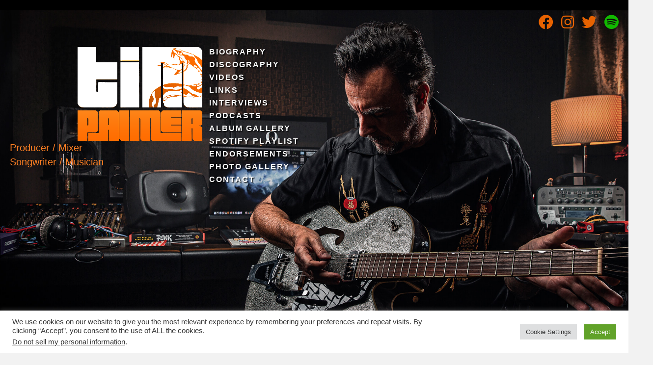

--- FILE ---
content_type: text/html; charset=UTF-8
request_url: https://timpalmer.com/2010/12/
body_size: 85295
content:
<!DOCTYPE html>
<html lang="en-US" prefix="og: http://ogp.me/ns# fb: http://ogp.me/ns/fb#">
<head>
<meta charset="UTF-8" />
<meta name='viewport' content='width=device-width, initial-scale=1.0' />
<meta http-equiv='X-UA-Compatible' content='IE=edge' />
<link rel="profile" href="https://gmpg.org/xfn/11" />
<title>December 2010 &#8211; Tim Palmer</title>
<meta name='robots' content='max-image-preview:large' />
<link rel="alternate" type="application/rss+xml" title="Tim Palmer &raquo; Feed" href="https://timpalmer.com/feed/" />
<link rel="alternate" type="application/rss+xml" title="Tim Palmer &raquo; Comments Feed" href="https://timpalmer.com/comments/feed/" />
<link rel="preload" href="https://timpalmer.com/wp-content/plugins/bb-plugin/fonts/fontawesome/5.15.4/webfonts/fa-brands-400.woff2" as="font" type="font/woff2" crossorigin="anonymous">
<link rel="preload" href="https://timpalmer.com/wp-content/plugins/bb-plugin/fonts/fontawesome/5.15.4/webfonts/fa-solid-900.woff2" as="font" type="font/woff2" crossorigin="anonymous">
<link rel="preload" href="https://timpalmer.com/wp-content/plugins/bb-plugin/fonts/fontawesome/5.15.4/webfonts/fa-regular-400.woff2" as="font" type="font/woff2" crossorigin="anonymous">
<style id='wp-img-auto-sizes-contain-inline-css'>
img:is([sizes=auto i],[sizes^="auto," i]){contain-intrinsic-size:3000px 1500px}
/*# sourceURL=wp-img-auto-sizes-contain-inline-css */
</style>
<style id='cf-frontend-style-inline-css'>
@font-face {
	font-family: 'Palatino Roman';
	font-weight: 400;
	font-display: auto;
	src: url('http://timpalmer.com/wp-content/uploads/2021/03/paltn.woff') format('woff'),
		url('http://timpalmer.com/wp-content/uploads/2021/03/paltn.ttf') format('truetype'),
		url('http://timpalmer.com/wp-content/uploads/2021/03/paltn.eot?#iefix') format('embedded-opentype'),
		url('http://timpalmer.com/wp-content/uploads/2021/03/paltn.svg') format('svg'),
		url('http://timpalmer.com/wp-content/uploads/2021/03/paltn.otf') format('OpenType');
}
@font-face {
	font-family: 'Cocogoose Bold';
	font-weight: 400;
	font-display: auto;
	font-fallback: Cocogoose;
	src: url('http://timpalmer.com/wp-content/uploads/2021/03/Cocogoose-Pro-trial.woff') format('woff'),
		url('http://timpalmer.com/wp-content/uploads/2021/03/Cocogoose-Pro-trial.ttf') format('truetype'),
		url('http://timpalmer.com/wp-content/uploads/2021/03/Cocogoose-Pro-trial.eot?#iefix') format('embedded-opentype'),
		url('http://timpalmer.com/wp-content/uploads/2021/03/Cocogoose-Pro-trial.svg') format('svg'),
		url('http://timpalmer.com/wp-content/uploads/2021/03/Cocogoose-Pro-trial.otf') format('OpenType');
}
@font-face {
	font-family: 'Cocogoose';
	font-weight: 400;
	font-display: auto;
	src: url('http://timpalmer.com/wp-content/uploads/2021/03/Cocogoose-Pro-Ultralight.woff') format('woff'),
		url('http://timpalmer.com/wp-content/uploads/2021/03/Cocogoose-Pro-Ultralight.ttf') format('truetype'),
		url('http://timpalmer.com/wp-content/uploads/2021/03/Cocogoose-Pro-Ultralight.eot?#iefix') format('embedded-opentype'),
		url('http://timpalmer.com/wp-content/uploads/2021/03/Cocogoose-Pro-Ultralight.svg') format('svg'),
		url('http://timpalmer.com/wp-content/uploads/2021/03/Cocogoose-Pro-Ultralight.otf') format('OpenType');
}
/*# sourceURL=cf-frontend-style-inline-css */
</style>
<link rel='stylesheet' id='sbi_styles-css' href='https://timpalmer.com/wp-content/plugins/instagram-feed/css/sbi-styles.min.css?ver=6.10.0' media='all' />
<link rel='stylesheet' id='layerslider-css' href='https://timpalmer.com/wp-content/plugins/LayerSlider/assets/static/layerslider/css/layerslider.css?ver=8.1.2' media='all' />
<style id='wp-emoji-styles-inline-css'>

	img.wp-smiley, img.emoji {
		display: inline !important;
		border: none !important;
		box-shadow: none !important;
		height: 1em !important;
		width: 1em !important;
		margin: 0 0.07em !important;
		vertical-align: -0.1em !important;
		background: none !important;
		padding: 0 !important;
	}
/*# sourceURL=wp-emoji-styles-inline-css */
</style>
<style id='wp-block-library-inline-css'>
:root{--wp-block-synced-color:#7a00df;--wp-block-synced-color--rgb:122,0,223;--wp-bound-block-color:var(--wp-block-synced-color);--wp-editor-canvas-background:#ddd;--wp-admin-theme-color:#007cba;--wp-admin-theme-color--rgb:0,124,186;--wp-admin-theme-color-darker-10:#006ba1;--wp-admin-theme-color-darker-10--rgb:0,107,160.5;--wp-admin-theme-color-darker-20:#005a87;--wp-admin-theme-color-darker-20--rgb:0,90,135;--wp-admin-border-width-focus:2px}@media (min-resolution:192dpi){:root{--wp-admin-border-width-focus:1.5px}}.wp-element-button{cursor:pointer}:root .has-very-light-gray-background-color{background-color:#eee}:root .has-very-dark-gray-background-color{background-color:#313131}:root .has-very-light-gray-color{color:#eee}:root .has-very-dark-gray-color{color:#313131}:root .has-vivid-green-cyan-to-vivid-cyan-blue-gradient-background{background:linear-gradient(135deg,#00d084,#0693e3)}:root .has-purple-crush-gradient-background{background:linear-gradient(135deg,#34e2e4,#4721fb 50%,#ab1dfe)}:root .has-hazy-dawn-gradient-background{background:linear-gradient(135deg,#faaca8,#dad0ec)}:root .has-subdued-olive-gradient-background{background:linear-gradient(135deg,#fafae1,#67a671)}:root .has-atomic-cream-gradient-background{background:linear-gradient(135deg,#fdd79a,#004a59)}:root .has-nightshade-gradient-background{background:linear-gradient(135deg,#330968,#31cdcf)}:root .has-midnight-gradient-background{background:linear-gradient(135deg,#020381,#2874fc)}:root{--wp--preset--font-size--normal:16px;--wp--preset--font-size--huge:42px}.has-regular-font-size{font-size:1em}.has-larger-font-size{font-size:2.625em}.has-normal-font-size{font-size:var(--wp--preset--font-size--normal)}.has-huge-font-size{font-size:var(--wp--preset--font-size--huge)}.has-text-align-center{text-align:center}.has-text-align-left{text-align:left}.has-text-align-right{text-align:right}.has-fit-text{white-space:nowrap!important}#end-resizable-editor-section{display:none}.aligncenter{clear:both}.items-justified-left{justify-content:flex-start}.items-justified-center{justify-content:center}.items-justified-right{justify-content:flex-end}.items-justified-space-between{justify-content:space-between}.screen-reader-text{border:0;clip-path:inset(50%);height:1px;margin:-1px;overflow:hidden;padding:0;position:absolute;width:1px;word-wrap:normal!important}.screen-reader-text:focus{background-color:#ddd;clip-path:none;color:#444;display:block;font-size:1em;height:auto;left:5px;line-height:normal;padding:15px 23px 14px;text-decoration:none;top:5px;width:auto;z-index:100000}html :where(.has-border-color){border-style:solid}html :where([style*=border-top-color]){border-top-style:solid}html :where([style*=border-right-color]){border-right-style:solid}html :where([style*=border-bottom-color]){border-bottom-style:solid}html :where([style*=border-left-color]){border-left-style:solid}html :where([style*=border-width]){border-style:solid}html :where([style*=border-top-width]){border-top-style:solid}html :where([style*=border-right-width]){border-right-style:solid}html :where([style*=border-bottom-width]){border-bottom-style:solid}html :where([style*=border-left-width]){border-left-style:solid}html :where(img[class*=wp-image-]){height:auto;max-width:100%}:where(figure){margin:0 0 1em}html :where(.is-position-sticky){--wp-admin--admin-bar--position-offset:var(--wp-admin--admin-bar--height,0px)}@media screen and (max-width:600px){html :where(.is-position-sticky){--wp-admin--admin-bar--position-offset:0px}}

/*# sourceURL=wp-block-library-inline-css */
</style><style id='global-styles-inline-css'>
:root{--wp--preset--aspect-ratio--square: 1;--wp--preset--aspect-ratio--4-3: 4/3;--wp--preset--aspect-ratio--3-4: 3/4;--wp--preset--aspect-ratio--3-2: 3/2;--wp--preset--aspect-ratio--2-3: 2/3;--wp--preset--aspect-ratio--16-9: 16/9;--wp--preset--aspect-ratio--9-16: 9/16;--wp--preset--color--black: #000000;--wp--preset--color--cyan-bluish-gray: #abb8c3;--wp--preset--color--white: #ffffff;--wp--preset--color--pale-pink: #f78da7;--wp--preset--color--vivid-red: #cf2e2e;--wp--preset--color--luminous-vivid-orange: #ff6900;--wp--preset--color--luminous-vivid-amber: #fcb900;--wp--preset--color--light-green-cyan: #7bdcb5;--wp--preset--color--vivid-green-cyan: #00d084;--wp--preset--color--pale-cyan-blue: #8ed1fc;--wp--preset--color--vivid-cyan-blue: #0693e3;--wp--preset--color--vivid-purple: #9b51e0;--wp--preset--color--fl-heading-text: #333333;--wp--preset--color--fl-body-bg: #f2f2f2;--wp--preset--color--fl-body-text: #0a0a0a;--wp--preset--color--fl-accent: #2b7bb9;--wp--preset--color--fl-accent-hover: #2b7bb9;--wp--preset--color--fl-topbar-bg: #ffffff;--wp--preset--color--fl-topbar-text: #000000;--wp--preset--color--fl-topbar-link: #428bca;--wp--preset--color--fl-topbar-hover: #428bca;--wp--preset--color--fl-header-bg: #ffffff;--wp--preset--color--fl-header-text: #000000;--wp--preset--color--fl-header-link: #428bca;--wp--preset--color--fl-header-hover: #428bca;--wp--preset--color--fl-nav-bg: #ffffff;--wp--preset--color--fl-nav-link: #428bca;--wp--preset--color--fl-nav-hover: #428bca;--wp--preset--color--fl-footer-widgets-bg: #ffffff;--wp--preset--color--fl-footer-widgets-text: #000000;--wp--preset--color--fl-footer-widgets-link: #428bca;--wp--preset--color--fl-footer-widgets-hover: #428bca;--wp--preset--color--fl-footer-bg: #ffffff;--wp--preset--color--fl-footer-text: #000000;--wp--preset--color--fl-footer-link: #428bca;--wp--preset--color--fl-footer-hover: #428bca;--wp--preset--gradient--vivid-cyan-blue-to-vivid-purple: linear-gradient(135deg,rgb(6,147,227) 0%,rgb(155,81,224) 100%);--wp--preset--gradient--light-green-cyan-to-vivid-green-cyan: linear-gradient(135deg,rgb(122,220,180) 0%,rgb(0,208,130) 100%);--wp--preset--gradient--luminous-vivid-amber-to-luminous-vivid-orange: linear-gradient(135deg,rgb(252,185,0) 0%,rgb(255,105,0) 100%);--wp--preset--gradient--luminous-vivid-orange-to-vivid-red: linear-gradient(135deg,rgb(255,105,0) 0%,rgb(207,46,46) 100%);--wp--preset--gradient--very-light-gray-to-cyan-bluish-gray: linear-gradient(135deg,rgb(238,238,238) 0%,rgb(169,184,195) 100%);--wp--preset--gradient--cool-to-warm-spectrum: linear-gradient(135deg,rgb(74,234,220) 0%,rgb(151,120,209) 20%,rgb(207,42,186) 40%,rgb(238,44,130) 60%,rgb(251,105,98) 80%,rgb(254,248,76) 100%);--wp--preset--gradient--blush-light-purple: linear-gradient(135deg,rgb(255,206,236) 0%,rgb(152,150,240) 100%);--wp--preset--gradient--blush-bordeaux: linear-gradient(135deg,rgb(254,205,165) 0%,rgb(254,45,45) 50%,rgb(107,0,62) 100%);--wp--preset--gradient--luminous-dusk: linear-gradient(135deg,rgb(255,203,112) 0%,rgb(199,81,192) 50%,rgb(65,88,208) 100%);--wp--preset--gradient--pale-ocean: linear-gradient(135deg,rgb(255,245,203) 0%,rgb(182,227,212) 50%,rgb(51,167,181) 100%);--wp--preset--gradient--electric-grass: linear-gradient(135deg,rgb(202,248,128) 0%,rgb(113,206,126) 100%);--wp--preset--gradient--midnight: linear-gradient(135deg,rgb(2,3,129) 0%,rgb(40,116,252) 100%);--wp--preset--font-size--small: 13px;--wp--preset--font-size--medium: 20px;--wp--preset--font-size--large: 36px;--wp--preset--font-size--x-large: 42px;--wp--preset--spacing--20: 0.44rem;--wp--preset--spacing--30: 0.67rem;--wp--preset--spacing--40: 1rem;--wp--preset--spacing--50: 1.5rem;--wp--preset--spacing--60: 2.25rem;--wp--preset--spacing--70: 3.38rem;--wp--preset--spacing--80: 5.06rem;--wp--preset--shadow--natural: 6px 6px 9px rgba(0, 0, 0, 0.2);--wp--preset--shadow--deep: 12px 12px 50px rgba(0, 0, 0, 0.4);--wp--preset--shadow--sharp: 6px 6px 0px rgba(0, 0, 0, 0.2);--wp--preset--shadow--outlined: 6px 6px 0px -3px rgb(255, 255, 255), 6px 6px rgb(0, 0, 0);--wp--preset--shadow--crisp: 6px 6px 0px rgb(0, 0, 0);}:where(.is-layout-flex){gap: 0.5em;}:where(.is-layout-grid){gap: 0.5em;}body .is-layout-flex{display: flex;}.is-layout-flex{flex-wrap: wrap;align-items: center;}.is-layout-flex > :is(*, div){margin: 0;}body .is-layout-grid{display: grid;}.is-layout-grid > :is(*, div){margin: 0;}:where(.wp-block-columns.is-layout-flex){gap: 2em;}:where(.wp-block-columns.is-layout-grid){gap: 2em;}:where(.wp-block-post-template.is-layout-flex){gap: 1.25em;}:where(.wp-block-post-template.is-layout-grid){gap: 1.25em;}.has-black-color{color: var(--wp--preset--color--black) !important;}.has-cyan-bluish-gray-color{color: var(--wp--preset--color--cyan-bluish-gray) !important;}.has-white-color{color: var(--wp--preset--color--white) !important;}.has-pale-pink-color{color: var(--wp--preset--color--pale-pink) !important;}.has-vivid-red-color{color: var(--wp--preset--color--vivid-red) !important;}.has-luminous-vivid-orange-color{color: var(--wp--preset--color--luminous-vivid-orange) !important;}.has-luminous-vivid-amber-color{color: var(--wp--preset--color--luminous-vivid-amber) !important;}.has-light-green-cyan-color{color: var(--wp--preset--color--light-green-cyan) !important;}.has-vivid-green-cyan-color{color: var(--wp--preset--color--vivid-green-cyan) !important;}.has-pale-cyan-blue-color{color: var(--wp--preset--color--pale-cyan-blue) !important;}.has-vivid-cyan-blue-color{color: var(--wp--preset--color--vivid-cyan-blue) !important;}.has-vivid-purple-color{color: var(--wp--preset--color--vivid-purple) !important;}.has-black-background-color{background-color: var(--wp--preset--color--black) !important;}.has-cyan-bluish-gray-background-color{background-color: var(--wp--preset--color--cyan-bluish-gray) !important;}.has-white-background-color{background-color: var(--wp--preset--color--white) !important;}.has-pale-pink-background-color{background-color: var(--wp--preset--color--pale-pink) !important;}.has-vivid-red-background-color{background-color: var(--wp--preset--color--vivid-red) !important;}.has-luminous-vivid-orange-background-color{background-color: var(--wp--preset--color--luminous-vivid-orange) !important;}.has-luminous-vivid-amber-background-color{background-color: var(--wp--preset--color--luminous-vivid-amber) !important;}.has-light-green-cyan-background-color{background-color: var(--wp--preset--color--light-green-cyan) !important;}.has-vivid-green-cyan-background-color{background-color: var(--wp--preset--color--vivid-green-cyan) !important;}.has-pale-cyan-blue-background-color{background-color: var(--wp--preset--color--pale-cyan-blue) !important;}.has-vivid-cyan-blue-background-color{background-color: var(--wp--preset--color--vivid-cyan-blue) !important;}.has-vivid-purple-background-color{background-color: var(--wp--preset--color--vivid-purple) !important;}.has-black-border-color{border-color: var(--wp--preset--color--black) !important;}.has-cyan-bluish-gray-border-color{border-color: var(--wp--preset--color--cyan-bluish-gray) !important;}.has-white-border-color{border-color: var(--wp--preset--color--white) !important;}.has-pale-pink-border-color{border-color: var(--wp--preset--color--pale-pink) !important;}.has-vivid-red-border-color{border-color: var(--wp--preset--color--vivid-red) !important;}.has-luminous-vivid-orange-border-color{border-color: var(--wp--preset--color--luminous-vivid-orange) !important;}.has-luminous-vivid-amber-border-color{border-color: var(--wp--preset--color--luminous-vivid-amber) !important;}.has-light-green-cyan-border-color{border-color: var(--wp--preset--color--light-green-cyan) !important;}.has-vivid-green-cyan-border-color{border-color: var(--wp--preset--color--vivid-green-cyan) !important;}.has-pale-cyan-blue-border-color{border-color: var(--wp--preset--color--pale-cyan-blue) !important;}.has-vivid-cyan-blue-border-color{border-color: var(--wp--preset--color--vivid-cyan-blue) !important;}.has-vivid-purple-border-color{border-color: var(--wp--preset--color--vivid-purple) !important;}.has-vivid-cyan-blue-to-vivid-purple-gradient-background{background: var(--wp--preset--gradient--vivid-cyan-blue-to-vivid-purple) !important;}.has-light-green-cyan-to-vivid-green-cyan-gradient-background{background: var(--wp--preset--gradient--light-green-cyan-to-vivid-green-cyan) !important;}.has-luminous-vivid-amber-to-luminous-vivid-orange-gradient-background{background: var(--wp--preset--gradient--luminous-vivid-amber-to-luminous-vivid-orange) !important;}.has-luminous-vivid-orange-to-vivid-red-gradient-background{background: var(--wp--preset--gradient--luminous-vivid-orange-to-vivid-red) !important;}.has-very-light-gray-to-cyan-bluish-gray-gradient-background{background: var(--wp--preset--gradient--very-light-gray-to-cyan-bluish-gray) !important;}.has-cool-to-warm-spectrum-gradient-background{background: var(--wp--preset--gradient--cool-to-warm-spectrum) !important;}.has-blush-light-purple-gradient-background{background: var(--wp--preset--gradient--blush-light-purple) !important;}.has-blush-bordeaux-gradient-background{background: var(--wp--preset--gradient--blush-bordeaux) !important;}.has-luminous-dusk-gradient-background{background: var(--wp--preset--gradient--luminous-dusk) !important;}.has-pale-ocean-gradient-background{background: var(--wp--preset--gradient--pale-ocean) !important;}.has-electric-grass-gradient-background{background: var(--wp--preset--gradient--electric-grass) !important;}.has-midnight-gradient-background{background: var(--wp--preset--gradient--midnight) !important;}.has-small-font-size{font-size: var(--wp--preset--font-size--small) !important;}.has-medium-font-size{font-size: var(--wp--preset--font-size--medium) !important;}.has-large-font-size{font-size: var(--wp--preset--font-size--large) !important;}.has-x-large-font-size{font-size: var(--wp--preset--font-size--x-large) !important;}
/*# sourceURL=global-styles-inline-css */
</style>

<style id='classic-theme-styles-inline-css'>
/*! This file is auto-generated */
.wp-block-button__link{color:#fff;background-color:#32373c;border-radius:9999px;box-shadow:none;text-decoration:none;padding:calc(.667em + 2px) calc(1.333em + 2px);font-size:1.125em}.wp-block-file__button{background:#32373c;color:#fff;text-decoration:none}
/*# sourceURL=/wp-includes/css/classic-themes.min.css */
</style>
<link rel='stylesheet' id='foobox-free-min-css' href='https://timpalmer.com/wp-content/plugins/foobox-image-lightbox/free/css/foobox.free.min.css?ver=2.7.41' media='all' />
<link rel='stylesheet' id='contact-form-7-css' href='https://timpalmer.com/wp-content/plugins/contact-form-7/includes/css/styles.css?ver=6.1.4' media='all' />
<link rel='stylesheet' id='cookie-law-info-css' href='https://timpalmer.com/wp-content/plugins/cookie-law-info/legacy/public/css/cookie-law-info-public.css?ver=3.3.9.1' media='all' />
<link rel='stylesheet' id='cookie-law-info-gdpr-css' href='https://timpalmer.com/wp-content/plugins/cookie-law-info/legacy/public/css/cookie-law-info-gdpr.css?ver=3.3.9.1' media='all' />
<link rel='stylesheet' id='indiri-style-css' href='https://timpalmer.com/wp-content/plugins/ind-random-images/css/style.min.css?ver=6.9' media='all' />
<link rel='stylesheet' id='dashicons-css' href='https://timpalmer.com/wp-includes/css/dashicons.min.css?ver=6.9' media='all' />
<link rel='stylesheet' id='font-awesome-5-css' href='https://timpalmer.com/wp-content/plugins/bb-plugin/fonts/fontawesome/5.15.4/css/all.min.css?ver=2.10.0.5' media='all' />
<link rel='stylesheet' id='fl-builder-layout-bundle-e475cf8e7749006b6f90e1b8283930ea-css' href='https://timpalmer.com/wp-content/uploads/bb-plugin/cache/e475cf8e7749006b6f90e1b8283930ea-layout-bundle.css?ver=2.10.0.5-1.5.2.1' media='all' />
<link rel='stylesheet' id='font-awesome-css' href='https://timpalmer.com/wp-content/plugins/bb-plugin/fonts/fontawesome/5.15.4/css/v4-shims.min.css?ver=2.10.0.5' media='all' />
<link rel='stylesheet' id='jquery-magnificpopup-css' href='https://timpalmer.com/wp-content/plugins/bb-plugin/css/jquery.magnificpopup.min.css?ver=2.10.0.5' media='all' />
<link rel='stylesheet' id='base-css' href='https://timpalmer.com/wp-content/themes/bb-theme/css/base.min.css?ver=1.7.19.1' media='all' />
<link rel='stylesheet' id='fl-automator-skin-css' href='https://timpalmer.com/wp-content/uploads/bb-theme/skin-6932dc77e773e.css?ver=1.7.19.1' media='all' />
<link rel='stylesheet' id='fl-child-theme-css' href='https://timpalmer.com/wp-content/themes/bb-theme-child/style.css?ver=6.9' media='all' />
<script src="https://timpalmer.com/wp-includes/js/jquery/jquery.min.js?ver=3.7.1" id="jquery-core-js"></script>
<script src="https://timpalmer.com/wp-includes/js/jquery/jquery-migrate.min.js?ver=3.4.1" id="jquery-migrate-js"></script>
<script id="layerslider-utils-js-extra">
var LS_Meta = {"v":"8.1.2","fixGSAP":"1"};
//# sourceURL=layerslider-utils-js-extra
</script>
<script src="https://timpalmer.com/wp-content/plugins/LayerSlider/assets/static/layerslider/js/layerslider.utils.js?ver=8.1.2" id="layerslider-utils-js"></script>
<script src="https://timpalmer.com/wp-content/plugins/LayerSlider/assets/static/layerslider/js/layerslider.kreaturamedia.jquery.js?ver=8.1.2" id="layerslider-js"></script>
<script src="https://timpalmer.com/wp-content/plugins/LayerSlider/assets/static/layerslider/js/layerslider.transitions.js?ver=8.1.2" id="layerslider-transitions-js"></script>
<script id="cookie-law-info-js-extra">
var Cli_Data = {"nn_cookie_ids":[],"cookielist":[],"non_necessary_cookies":[],"ccpaEnabled":"1","ccpaRegionBased":"","ccpaBarEnabled":"","strictlyEnabled":["necessary","obligatoire"],"ccpaType":"ccpa_gdpr","js_blocking":"1","custom_integration":"","triggerDomRefresh":"","secure_cookies":""};
var cli_cookiebar_settings = {"animate_speed_hide":"500","animate_speed_show":"500","background":"#FFF","border":"#b1a6a6c2","border_on":"","button_1_button_colour":"#61a229","button_1_button_hover":"#4e8221","button_1_link_colour":"#fff","button_1_as_button":"1","button_1_new_win":"","button_2_button_colour":"#333","button_2_button_hover":"#292929","button_2_link_colour":"#444","button_2_as_button":"","button_2_hidebar":"","button_3_button_colour":"#dedfe0","button_3_button_hover":"#b2b2b3","button_3_link_colour":"#333333","button_3_as_button":"1","button_3_new_win":"","button_4_button_colour":"#dedfe0","button_4_button_hover":"#b2b2b3","button_4_link_colour":"#333333","button_4_as_button":"1","button_7_button_colour":"#61a229","button_7_button_hover":"#4e8221","button_7_link_colour":"#fff","button_7_as_button":"1","button_7_new_win":"","font_family":"inherit","header_fix":"","notify_animate_hide":"1","notify_animate_show":"","notify_div_id":"#cookie-law-info-bar","notify_position_horizontal":"right","notify_position_vertical":"bottom","scroll_close":"","scroll_close_reload":"","accept_close_reload":"","reject_close_reload":"","showagain_tab":"","showagain_background":"#fff","showagain_border":"#000","showagain_div_id":"#cookie-law-info-again","showagain_x_position":"100px","text":"#333333","show_once_yn":"","show_once":"10000","logging_on":"","as_popup":"","popup_overlay":"1","bar_heading_text":"","cookie_bar_as":"banner","popup_showagain_position":"bottom-right","widget_position":"left"};
var log_object = {"ajax_url":"https://timpalmer.com/wp-admin/admin-ajax.php"};
//# sourceURL=cookie-law-info-js-extra
</script>
<script src="https://timpalmer.com/wp-content/plugins/cookie-law-info/legacy/public/js/cookie-law-info-public.js?ver=3.3.9.1" id="cookie-law-info-js"></script>
<script id="cookie-law-info-ccpa-js-extra">
var ccpa_data = {"opt_out_prompt":"Do you really wish to opt out?","opt_out_confirm":"Confirm","opt_out_cancel":"Cancel"};
//# sourceURL=cookie-law-info-ccpa-js-extra
</script>
<script src="https://timpalmer.com/wp-content/plugins/cookie-law-info/legacy/admin/modules/ccpa/assets/js/cookie-law-info-ccpa.js?ver=3.3.9.1" id="cookie-law-info-ccpa-js"></script>
<script id="indiri-js-js-extra">
var indiri_ajax = {"ajaxurl":"https://timpalmer.com/wp-admin/admin-ajax.php","pcp_nonce":"7aaafd6cac","site_url":"https://timpalmer.com"};
//# sourceURL=indiri-js-js-extra
</script>
<script src="https://timpalmer.com/wp-content/plugins/ind-random-images/js/app.min.js?ver=1.0.29" id="indiri-js-js"></script>
<script id="foobox-free-min-js-before">
/* Run FooBox FREE (v2.7.41) */
var FOOBOX = window.FOOBOX = {
	ready: true,
	disableOthers: false,
	o: {wordpress: { enabled: true }, countMessage:'image %index of %total', captions: { dataTitle: ["captionTitle","title"], dataDesc: ["captionDesc","description"] }, rel: '', excludes:'.fbx-link,.nofoobox,.nolightbox,a[href*="pinterest.com/pin/create/button/"]', affiliate : { enabled: false }},
	selectors: [
		".foogallery-container.foogallery-lightbox-foobox", ".foogallery-container.foogallery-lightbox-foobox-free", ".gallery", ".wp-block-gallery", ".wp-caption", ".wp-block-image", "a:has(img[class*=wp-image-])", ".post a:has(img[class*=wp-image-])", ".foobox"
	],
	pre: function( $ ){
		// Custom JavaScript (Pre)
		
	},
	post: function( $ ){
		// Custom JavaScript (Post)
		
		// Custom Captions Code
		
	},
	custom: function( $ ){
		// Custom Extra JS
		
	}
};
//# sourceURL=foobox-free-min-js-before
</script>
<script src="https://timpalmer.com/wp-content/plugins/foobox-image-lightbox/free/js/foobox.free.min.js?ver=2.7.41" id="foobox-free-min-js"></script>
<meta name="generator" content="Powered by LayerSlider 8.1.2 - Build Heros, Sliders, and Popups. Create Animations and Beautiful, Rich Web Content as Easy as Never Before on WordPress." />
<!-- LayerSlider updates and docs at: https://layerslider.com -->
<link rel="https://api.w.org/" href="https://timpalmer.com/wp-json/" /><link rel="EditURI" type="application/rsd+xml" title="RSD" href="https://timpalmer.com/xmlrpc.php?rsd" />
<meta name="generator" content="WordPress 6.9" />
<style>.recentcomments a{display:inline !important;padding:0 !important;margin:0 !important;}</style><link rel="icon" href="https://timpalmer.com/wp-content/uploads/2021/03/cropped-favicon-32x32.jpg" sizes="32x32" />
<link rel="icon" href="https://timpalmer.com/wp-content/uploads/2021/03/cropped-favicon-192x192.jpg" sizes="192x192" />
<link rel="apple-touch-icon" href="https://timpalmer.com/wp-content/uploads/2021/03/cropped-favicon-180x180.jpg" />
<meta name="msapplication-TileImage" content="https://timpalmer.com/wp-content/uploads/2021/03/cropped-favicon-270x270.jpg" />
		<style id="wp-custom-css">
			.page-item-20  a {
color: #ffffff !important;	
}

.nav-links {
	display: none !important;
}

.grecaptcha-badge {
	display: none !important;
}		</style>
		
    <!-- START - Open Graph and Twitter Card Tags 3.3.9 -->
     <!-- Facebook Open Graph -->
      <meta property="og:locale" content="en_US"/>
      <meta property="og:site_name" content="Tim Palmer"/>
      <meta property="og:title" content="December 2010 Archives"/>
      <meta property="og:url" content="https://timpalmer.com/2010/12/"/>
      <meta property="og:type" content="article"/>
      <meta property="og:description" content="timpalmer.com | Tim Palmer Mixer Producer | Website of Grammy nominated Music Producer/Mixer Tim Palmer."/>
      <meta property="og:image" content="https://timpalmer.com/wp-content/uploads/2021/07/tim-palmer.png"/>
      <meta property="og:image:url" content="https://timpalmer.com/wp-content/uploads/2021/07/tim-palmer.png"/>
      <meta property="og:image:secure_url" content="https://timpalmer.com/wp-content/uploads/2021/07/tim-palmer.png"/>
      <meta property="article:publisher" content="https://www.facebook.com/timpalmermixer"/>
     <!-- Google+ / Schema.org -->
     <!-- Twitter Cards -->
      <meta name="twitter:title" content="December 2010 Archives"/>
      <meta name="twitter:url" content="https://timpalmer.com/2010/12/"/>
      <meta name="twitter:description" content="timpalmer.com | Tim Palmer Mixer Producer | Website of Grammy nominated Music Producer/Mixer Tim Palmer."/>
      <meta name="twitter:image" content="https://timpalmer.com/wp-content/uploads/2021/07/tim-palmer.png"/>
      <meta name="twitter:card" content="summary_large_image"/>
      <meta name="twitter:site" content="@timpalmermixer"/>
     <!-- SEO -->
     <!-- Misc. tags -->
     <!-- is_archive | is_month -->
    <!-- END - Open Graph and Twitter Card Tags 3.3.9 -->
        
    
<!-- Google tag (gtag.js) -->
<script async src="https://www.googletagmanager.com/gtag/js?id=G-9LMQBJLP1Y"></script>
<script>
  window.dataLayer = window.dataLayer || [];
  function gtag(){dataLayer.push(arguments);}
  gtag('js', new Date());

  gtag('config', 'G-9LMQBJLP1Y');
</script>
<link rel='stylesheet' id='cookie-law-info-table-css' href='https://timpalmer.com/wp-content/plugins/cookie-law-info/legacy/public/css/cookie-law-info-table.css?ver=3.3.9.1' media='all' />
</head>
<body class="archive date wp-theme-bb-theme wp-child-theme-bb-theme-child fl-builder-2-10-0-5 fl-themer-1-5-2-1 fl-theme-1-7-19-1 fl-no-js fl-theme-builder-header fl-theme-builder-header-header fl-theme-builder-footer fl-theme-builder-footer-footer fl-framework-base fl-preset-default fl-full-width fl-search-active" itemscope="itemscope" itemtype="https://schema.org/WebPage">
<a aria-label="Skip to content" class="fl-screen-reader-text" href="#fl-main-content">Skip to content</a><div class="fl-page">
	<header class="fl-builder-content fl-builder-content-5 fl-builder-global-templates-locked" data-post-id="5" data-type="header" data-sticky="0" data-sticky-on="" data-sticky-breakpoint="medium" data-shrink="0" data-overlay="0" data-overlay-bg="transparent" data-shrink-image-height="50px" role="banner" itemscope="itemscope" itemtype="http://schema.org/WPHeader"><div class="fl-row fl-row-full-width fl-row-bg-color fl-node-60ef556fa08d1 fl-row-default-height fl-row-align-center" data-node="60ef556fa08d1">
	<div class="fl-row-content-wrap">
						<div class="fl-row-content fl-row-full-width fl-node-content">
		
<div class="fl-col-group fl-node-60ef556fa9249 fl-col-group-equal-height fl-col-group-align-top fl-col-group-custom-width" data-node="60ef556fa9249">
			<div class="fl-col fl-node-60ef556fa94da fl-col-bg-color fl-col-small fl-col-small-custom-width" data-node="60ef556fa94da">
	<div class="fl-col-content fl-node-content"><div class="fl-module fl-module-menu fl-node-604ac638e4fe1 fl-visible-mobile" data-node="604ac638e4fe1">
	<div class="fl-module-content fl-node-content">
		<div class="fl-menu fl-menu-responsive-toggle-always">
	<button class="fl-menu-mobile-toggle hamburger fl-content-ui-button" aria-haspopup="menu" aria-label="Menu"><span class="fl-menu-icon svg-container"><svg version="1.1" class="hamburger-menu" xmlns="http://www.w3.org/2000/svg" xmlns:xlink="http://www.w3.org/1999/xlink" viewBox="0 0 512 512">
<rect class="fl-hamburger-menu-top" width="512" height="102"/>
<rect class="fl-hamburger-menu-middle" y="205" width="512" height="102"/>
<rect class="fl-hamburger-menu-bottom" y="410" width="512" height="102"/>
</svg>
</span></button>	<div class="fl-clear"></div>
	<nav role="navigation" aria-label="Menu" itemscope="itemscope" itemtype="https://schema.org/SiteNavigationElement"><ul id="menu-header" class="menu fl-menu-expanded fl-toggle-arrows"><li id="menu-item-1771" class="menu-item menu-item-type-custom menu-item-object-custom"><a role="menuitem" href="/dev/biography#content">Biography</a></li><li id="menu-item-1772" class="menu-item menu-item-type-custom menu-item-object-custom"><a role="menuitem" href="/dev/discography/#content">Discography</a></li><li id="menu-item-1780" class="menu-item menu-item-type-custom menu-item-object-custom"><a role="menuitem" href="/dev/media/videos#content">Videos</a></li><li id="menu-item-833" class="menu-item menu-item-type-custom menu-item-object-custom"><a role="menuitem" href="http://timpalmer.com/links#content">Links</a></li><li id="menu-item-1774" class="menu-item menu-item-type-custom menu-item-object-custom"><a role="menuitem" href="/dev/media/interviews#content">Interviews</a></li><li id="menu-item-1782" class="menu-item menu-item-type-custom menu-item-object-custom"><a role="menuitem" href="/dev/media/podcasts#content">Podcasts</a></li><li id="menu-item-2014" class="menu-item menu-item-type-custom menu-item-object-custom menu-item-home"><a role="menuitem" href="https://timpalmer.com/#album-gallery">Album Gallery</a></li><li id="menu-item-2016" class="menu-item menu-item-type-custom menu-item-object-custom menu-item-home"><a role="menuitem" href="https://timpalmer.com/#spotify">Spotify Playlist</a></li><li id="menu-item-2017" class="menu-item menu-item-type-custom menu-item-object-custom menu-item-home"><a role="menuitem" href="https://timpalmer.com/#endorsements">Endorsements</a></li><li id="menu-item-2018" class="menu-item menu-item-type-custom menu-item-object-custom menu-item-home"><a role="menuitem" href="https://timpalmer.com/#photo-gallery">Photo Gallery</a></li><li id="menu-item-1783" class="menu-item menu-item-type-custom menu-item-object-custom"><a role="menuitem" href="/dev/contact#content">Contact</a></li></ul></nav></div>
	</div>
</div>
</div>
</div>
			<div class="fl-col fl-node-60ef556fa9515 fl-col-bg-color fl-col-small fl-col-small-custom-width" data-node="60ef556fa9515">
	<div class="fl-col-content fl-node-content"><div class="fl-module fl-module-icon-group fl-node-604abb8a8fed5" data-node="604abb8a8fed5">
	<div class="fl-module-content fl-node-content">
		<div class="fl-icon-group">
	<span class="fl-icon">
								<a href="https://www.facebook.com/timpalmermixer" target="_blank" rel="noopener nofollow" >
							<i class="fab fa-facebook" aria-hidden="true"></i>
				<span class="sr-only">Tim Palmer on Facebook</span>
						</a>
			</span>
		<span class="fl-icon">
								<a href="https://www.instagram.com/timpalmermixer/" target="_blank" rel="noopener nofollow" >
							<i class="fab fa-instagram" aria-hidden="true"></i>
				<span class="sr-only">Tim Palmer on Instagram</span>
						</a>
			</span>
		<span class="fl-icon">
								<a href="http://twitter.com/timpalmermixer" target="_blank" rel="noopener nofollow" >
							<i class="fab fa-twitter" aria-hidden="true"></i>
				<span class="sr-only">Tim Palmer on Twitter</span>
						</a>
			</span>
		<span class="fl-icon">
								<a href="https://open.spotify.com/playlist/2zjrEutoEj0fL51uFaWXo1?theme=0&#038;utm_source=embed_v2&#038;go=1&#038;play=1&#038;nd=1" target="_blank" rel="noopener nofollow" >
							<i class="fab fa-spotify" aria-hidden="true"></i>
				<span class="sr-only">Tim Palmer on Spotify</span>
						</a>
			</span>
	</div>
	</div>
</div>
</div>
</div>
	</div>
		</div>
	</div>
</div>
<div class="fl-row fl-row-full-width fl-row-bg-photo fl-node-604ab254708db fl-row-custom-height fl-row-align-top fl-row-overlap-top" data-node="604ab254708db">
	<div class="fl-row-content-wrap">
						<div class="fl-row-content fl-row-full-width fl-node-content">
		
<div class="fl-col-group fl-node-604ab2880dc8e" data-node="604ab2880dc8e">
			<div class="fl-col fl-node-604ab2880deab fl-col-bg-color fl-col-small" data-node="604ab2880deab">
	<div class="fl-col-content fl-node-content"><div class="fl-module fl-module-photo fl-node-60b7940e89821" data-node="60b7940e89821">
	<div class="fl-module-content fl-node-content">
		<div role="figure" class="fl-photo fl-photo-align-right" itemscope itemtype="https://schema.org/ImageObject">
	<div class="fl-photo-content fl-photo-img-png">
				<a href="http://timpalmer.com/" target="_self" itemprop="url">
				<img loading="lazy" decoding="async" width="254" height="191" class="fl-photo-img wp-image-16" src="http://timpalmer.com/wp-content/uploads/2021/03/logo.png" alt="Tim Palmers - Mixing Producer / Mixer" title="Tim Palmers - Mixing Producer / Mixer"  data-no-lazy="1" itemprop="image" />
				</a>
					</div>
	</div>
	</div>
</div>
<div class="fl-module fl-module-rich-text fl-node-60b7940e89858" data-node="60b7940e89858">
	<div class="fl-module-content fl-node-content">
		<div class="fl-rich-text">
	<p><span class="mark93dzxol4z" data-markjs="true" data-ogac="" data-ogab="" data-ogsc="" data-ogsb="">Producer </span>/ Mixer<br />
Songwriter / Musician</p>
</div>
	</div>
</div>
</div>
</div>
			<div class="fl-col fl-node-60b7940e8964c fl-col-bg-color fl-col-small" data-node="60b7940e8964c">
	<div class="fl-col-content fl-node-content"><div class="fl-module fl-module-menu fl-node-60e7611f3fb18 fl-visible-desktop fl-visible-large fl-visible-medium home-menu" data-node="60e7611f3fb18">
	<div class="fl-module-content fl-node-content">
		<div class="fl-menu fl-menu-responsive-toggle-mobile">
	<button class="fl-menu-mobile-toggle hamburger fl-content-ui-button" aria-haspopup="menu" aria-label="Menu"><span class="fl-menu-icon svg-container"><svg version="1.1" class="hamburger-menu" xmlns="http://www.w3.org/2000/svg" xmlns:xlink="http://www.w3.org/1999/xlink" viewBox="0 0 512 512">
<rect class="fl-hamburger-menu-top" width="512" height="102"/>
<rect class="fl-hamburger-menu-middle" y="205" width="512" height="102"/>
<rect class="fl-hamburger-menu-bottom" y="410" width="512" height="102"/>
</svg>
</span></button>	<div class="fl-clear"></div>
	<nav role="navigation" aria-label="Menu" itemscope="itemscope" itemtype="https://schema.org/SiteNavigationElement"><ul id="menu-header-1" class="menu fl-menu-expanded fl-toggle-arrows"><li id="menu-item-1771" class="menu-item menu-item-type-custom menu-item-object-custom"><a role="menuitem" href="/dev/biography#content">Biography</a></li><li id="menu-item-1772" class="menu-item menu-item-type-custom menu-item-object-custom"><a role="menuitem" href="/dev/discography/#content">Discography</a></li><li id="menu-item-1780" class="menu-item menu-item-type-custom menu-item-object-custom"><a role="menuitem" href="/dev/media/videos#content">Videos</a></li><li id="menu-item-833" class="menu-item menu-item-type-custom menu-item-object-custom"><a role="menuitem" href="http://timpalmer.com/links#content">Links</a></li><li id="menu-item-1774" class="menu-item menu-item-type-custom menu-item-object-custom"><a role="menuitem" href="/dev/media/interviews#content">Interviews</a></li><li id="menu-item-1782" class="menu-item menu-item-type-custom menu-item-object-custom"><a role="menuitem" href="/dev/media/podcasts#content">Podcasts</a></li><li id="menu-item-2014" class="menu-item menu-item-type-custom menu-item-object-custom menu-item-home"><a role="menuitem" href="https://timpalmer.com/#album-gallery">Album Gallery</a></li><li id="menu-item-2016" class="menu-item menu-item-type-custom menu-item-object-custom menu-item-home"><a role="menuitem" href="https://timpalmer.com/#spotify">Spotify Playlist</a></li><li id="menu-item-2017" class="menu-item menu-item-type-custom menu-item-object-custom menu-item-home"><a role="menuitem" href="https://timpalmer.com/#endorsements">Endorsements</a></li><li id="menu-item-2018" class="menu-item menu-item-type-custom menu-item-object-custom menu-item-home"><a role="menuitem" href="https://timpalmer.com/#photo-gallery">Photo Gallery</a></li><li id="menu-item-1783" class="menu-item menu-item-type-custom menu-item-object-custom"><a role="menuitem" href="/dev/contact#content">Contact</a></li></ul></nav></div>
	</div>
</div>
</div>
</div>
			<div class="fl-col fl-node-604ab28e416d1 fl-col-bg-none fl-col-small fl-visible-desktop fl-visible-large fl-visible-medium" data-node="604ab28e416d1">
	<div class="fl-col-content fl-node-content"></div>
</div>
			<div class="fl-col fl-node-6094115bd4f98 fl-col-bg-none fl-col-small fl-visible-desktop fl-visible-large fl-visible-medium" data-node="6094115bd4f98">
	<div class="fl-col-content fl-node-content"></div>
</div>
			<div class="fl-col fl-node-60b794482716b fl-col-bg-none fl-col-small" data-node="60b794482716b">
	<div class="fl-col-content fl-node-content"></div>
</div>
	</div>
		</div>
	</div>
</div>
<div class="fl-row fl-row-full-width fl-row-bg-none fl-node-60e4e5231c84e fl-row-default-height fl-row-align-center" data-node="60e4e5231c84e">
	<div class="fl-row-content-wrap">
						<div class="fl-row-content fl-row-full-width fl-node-content">
		
<div class="fl-col-group fl-node-60e4e5231c7a9" data-node="60e4e5231c7a9">
			<div class="fl-col fl-node-60e4e5231c7e1 fl-col-bg-color" data-node="60e4e5231c7e1">
	<div class="fl-col-content fl-node-content"><div class="fl-module fl-module-rich-text fl-node-60e4e5231c818" data-node="60e4e5231c818">
	<div class="fl-module-content fl-node-content">
		<div class="fl-rich-text">
	<p>Photo by Mark Del Castillo</p>
</div>
	</div>
</div>
</div>
</div>
	</div>
		</div>
	</div>
</div>
</header>	<div id="fl-main-content" class="fl-page-content" itemprop="mainContentOfPage" role="main">

		
<div class="fl-archive container">
	<div class="row">

		
		<div class="fl-content fl-content-left col-md-8" itemscope="itemscope" itemtype="https://schema.org/Blog">

			<header class="fl-archive-header" role="banner">
	<h1 class="fl-archive-title">Archive for  December 2010</h1>
</header>

			
									<article class="fl-post post-222 post type-post status-publish format-standard hentry category-music-videos" id="fl-post-222" itemscope="itemscope" itemtype="https://schema.org/BlogPosting">

	
	<header class="fl-post-header">
		<h2 class="fl-post-title" itemprop="headline">
			<a href="https://timpalmer.com/2010/12/06/taja-turunan-music-video/" rel="bookmark" title="Taja Turunan Music Video">Taja Turunan Music Video</a>
					</h2>
		<div class="fl-post-meta fl-post-meta-top"><span class="fl-post-author">By <a href="https://timpalmer.com/author/fluxar/"><span>fluxar</span></a></span><span class="fl-sep"> | </span><span class="fl-post-date">December 6, 2010</span><span class="fl-sep"> | </span><span class="fl-comments-popup-link"><a href="https://timpalmer.com/2010/12/06/taja-turunan-music-video/#respond" tabindex="-1" aria-hidden="true"><span aria-label="Comments: 0">0 <i aria-hidden="true" class="fas fa-comment"></i></span></a></span></div><meta itemscope itemprop="mainEntityOfPage" itemtype="https://schema.org/WebPage" itemid="https://timpalmer.com/2010/12/06/taja-turunan-music-video/" content="Taja Turunan Music Video" /><meta itemprop="datePublished" content="2010-12-06" /><meta itemprop="dateModified" content="2010-12-06" /><div itemprop="publisher" itemscope itemtype="https://schema.org/Organization"><meta itemprop="name" content="Tim Palmer"></div><div itemscope itemprop="author" itemtype="https://schema.org/Person"><meta itemprop="url" content="https://timpalmer.com/author/fluxar/" /><meta itemprop="name" content="fluxar" /></div><div itemprop="interactionStatistic" itemscope itemtype="https://schema.org/InteractionCounter"><meta itemprop="interactionType" content="https://schema.org/CommentAction" /><meta itemprop="userInteractionCount" content="0" /></div>	</header><!-- .fl-post-header -->

			<div class="fl-post-content clearfix" itemprop="text">
		<p>Taja Turunan was recently at &#8217;62 Studios. We mixed tracks from her new album &#8216;What lies beneath&#8217; The album album entered the German charts at number 4! Here is the video to the first single we mixed from the new album.</p>
<a class="fl-post-more-link" href="https://timpalmer.com/2010/12/06/taja-turunan-music-video/">Read More</a>	</div><!-- .fl-post-content -->

			
</article>
<!-- .fl-post -->
									<article class="fl-post post-221 post type-post status-publish format-standard hentry category-music-videos" id="fl-post-221" itemscope="itemscope" itemtype="https://schema.org/BlogPosting">

	
	<header class="fl-post-header">
		<h2 class="fl-post-title" itemprop="headline">
			<a href="https://timpalmer.com/2010/12/06/new-zeland-band-top-charts/" rel="bookmark" title="Hot Band from New Zealand">Hot Band from New Zealand</a>
					</h2>
		<div class="fl-post-meta fl-post-meta-top"><span class="fl-post-author">By <a href="https://timpalmer.com/author/fluxar/"><span>fluxar</span></a></span><span class="fl-sep"> | </span><span class="fl-post-date">December 6, 2010</span><span class="fl-sep"> | </span><span class="fl-comments-popup-link"><a href="https://timpalmer.com/2010/12/06/new-zeland-band-top-charts/#respond" tabindex="-1" aria-hidden="true"><span aria-label="Comments: 0">0 <i aria-hidden="true" class="fas fa-comment"></i></span></a></span></div><meta itemscope itemprop="mainEntityOfPage" itemtype="https://schema.org/WebPage" itemid="https://timpalmer.com/2010/12/06/new-zeland-band-top-charts/" content="Hot Band from New Zealand" /><meta itemprop="datePublished" content="2010-12-06" /><meta itemprop="dateModified" content="2010-12-06" /><div itemprop="publisher" itemscope itemtype="https://schema.org/Organization"><meta itemprop="name" content="Tim Palmer"></div><div itemscope itemprop="author" itemtype="https://schema.org/Person"><meta itemprop="url" content="https://timpalmer.com/author/fluxar/" /><meta itemprop="name" content="fluxar" /></div><div itemprop="interactionStatistic" itemscope itemtype="https://schema.org/InteractionCounter"><meta itemprop="interactionType" content="https://schema.org/CommentAction" /><meta itemprop="userInteractionCount" content="0" /></div>	</header><!-- .fl-post-header -->

			<div class="fl-post-content clearfix" itemprop="text">
		<p>I recently mixed an album for a new band from New Zealand called Black River Drive. The single is already number 1 on rock radio down there !</p>
<a class="fl-post-more-link" href="https://timpalmer.com/2010/12/06/new-zeland-band-top-charts/">Read More</a>	</div><!-- .fl-post-content -->

			
</article>
<!-- .fl-post -->
									<article class="fl-post post-220 post type-post status-publish format-standard hentry category-album-release" id="fl-post-220" itemscope="itemscope" itemtype="https://schema.org/BlogPosting">

	
	<header class="fl-post-header">
		<h2 class="fl-post-title" itemprop="headline">
			<a href="https://timpalmer.com/2010/12/04/producing-goo-goo-dolls/" rel="bookmark" title="Producing Goo Goo Dolls">Producing Goo Goo Dolls</a>
					</h2>
		<div class="fl-post-meta fl-post-meta-top"><span class="fl-post-author">By <a href="https://timpalmer.com/author/fluxar/"><span>fluxar</span></a></span><span class="fl-sep"> | </span><span class="fl-post-date">December 4, 2010</span><span class="fl-sep"> | </span><span class="fl-comments-popup-link"><a href="https://timpalmer.com/2010/12/04/producing-goo-goo-dolls/#respond" tabindex="-1" aria-hidden="true"><span aria-label="Comments: 0">0 <i aria-hidden="true" class="fas fa-comment"></i></span></a></span></div><meta itemscope itemprop="mainEntityOfPage" itemtype="https://schema.org/WebPage" itemid="https://timpalmer.com/2010/12/04/producing-goo-goo-dolls/" content="Producing Goo Goo Dolls" /><meta itemprop="datePublished" content="2010-12-04" /><meta itemprop="dateModified" content="2010-12-04" /><div itemprop="publisher" itemscope itemtype="https://schema.org/Organization"><meta itemprop="name" content="Tim Palmer"></div><div itemscope itemprop="author" itemtype="https://schema.org/Person"><meta itemprop="url" content="https://timpalmer.com/author/fluxar/" /><meta itemprop="name" content="fluxar" /></div><div itemprop="interactionStatistic" itemscope itemtype="https://schema.org/InteractionCounter"><meta itemprop="interactionType" content="https://schema.org/CommentAction" /><meta itemprop="userInteractionCount" content="0" /></div>	</header><!-- .fl-post-header -->

			<div class="fl-post-content clearfix" itemprop="text">
		<p>At the moment I am producing the new album for Blue October. It&#8217;s the first time I have worked with the band since mixing tracks on &#8216;History for Sale&#8217;  Its early days, but it&#8217;s  going really well so far. Last Year I produced and wrote on &#8216;Something for the rest of us for The Goo&hellip;</p>
<a class="fl-post-more-link" href="https://timpalmer.com/2010/12/04/producing-goo-goo-dolls/">Read More</a>	</div><!-- .fl-post-content -->

			
</article>
<!-- .fl-post -->
									<article class="fl-post post-219 post type-post status-publish format-standard hentry category-music-industry-news" id="fl-post-219" itemscope="itemscope" itemtype="https://schema.org/BlogPosting">

	
	<header class="fl-post-header">
		<h2 class="fl-post-title" itemprop="headline">
			<a href="https://timpalmer.com/2010/12/04/birds-of-tokyo-gold-record/" rel="bookmark" title="Birds of Tokyo Gold Record">Birds of Tokyo Gold Record</a>
					</h2>
		<div class="fl-post-meta fl-post-meta-top"><span class="fl-post-author">By <a href="https://timpalmer.com/author/fluxar/"><span>fluxar</span></a></span><span class="fl-sep"> | </span><span class="fl-post-date">December 4, 2010</span><span class="fl-sep"> | </span><span class="fl-comments-popup-link"><a href="https://timpalmer.com/2010/12/04/birds-of-tokyo-gold-record/#respond" tabindex="-1" aria-hidden="true"><span aria-label="Comments: 0">0 <i aria-hidden="true" class="fas fa-comment"></i></span></a></span></div><meta itemscope itemprop="mainEntityOfPage" itemtype="https://schema.org/WebPage" itemid="https://timpalmer.com/2010/12/04/birds-of-tokyo-gold-record/" content="Birds of Tokyo Gold Record" /><meta itemprop="datePublished" content="2010-12-04" /><meta itemprop="dateModified" content="2010-12-04" /><div itemprop="publisher" itemscope itemtype="https://schema.org/Organization"><meta itemprop="name" content="Tim Palmer"></div><div itemscope itemprop="author" itemtype="https://schema.org/Person"><meta itemprop="url" content="https://timpalmer.com/author/fluxar/" /><meta itemprop="name" content="fluxar" /></div><div itemprop="interactionStatistic" itemscope itemtype="https://schema.org/InteractionCounter"><meta itemprop="interactionType" content="https://schema.org/CommentAction" /><meta itemprop="userInteractionCount" content="0" /></div>	</header><!-- .fl-post-header -->

			<div class="fl-post-content clearfix" itemprop="text">
		<p>Recent picture of me receiving my Gold Disc for mixing &#8216;Universes&#8217; Birds of Tokyo.</p>
<a class="fl-post-more-link" href="https://timpalmer.com/2010/12/04/birds-of-tokyo-gold-record/">Read More</a>	</div><!-- .fl-post-content -->

			
</article>
<!-- .fl-post -->
									<article class="fl-post post-218 post type-post status-publish format-standard hentry category-music-industry-news" id="fl-post-218" itemscope="itemscope" itemtype="https://schema.org/BlogPosting">

	
	<header class="fl-post-header">
		<h2 class="fl-post-title" itemprop="headline">
			<a href="https://timpalmer.com/2010/12/03/emusician-mixing-strategies-of-the-pros/" rel="bookmark" title="eMusician Mixing Pros">eMusician Mixing Pros</a>
					</h2>
		<div class="fl-post-meta fl-post-meta-top"><span class="fl-post-author">By <a href="https://timpalmer.com/author/fluxar/"><span>fluxar</span></a></span><span class="fl-sep"> | </span><span class="fl-post-date">December 3, 2010</span><span class="fl-sep"> | </span><span class="fl-comments-popup-link"><a href="https://timpalmer.com/2010/12/03/emusician-mixing-strategies-of-the-pros/#respond" tabindex="-1" aria-hidden="true"><span aria-label="Comments: 0">0 <i aria-hidden="true" class="fas fa-comment"></i></span></a></span></div><meta itemscope itemprop="mainEntityOfPage" itemtype="https://schema.org/WebPage" itemid="https://timpalmer.com/2010/12/03/emusician-mixing-strategies-of-the-pros/" content="eMusician Mixing Pros" /><meta itemprop="datePublished" content="2010-12-03" /><meta itemprop="dateModified" content="2010-12-03" /><div itemprop="publisher" itemscope itemtype="https://schema.org/Organization"><meta itemprop="name" content="Tim Palmer"></div><div itemscope itemprop="author" itemtype="https://schema.org/Person"><meta itemprop="url" content="https://timpalmer.com/author/fluxar/" /><meta itemprop="name" content="fluxar" /></div><div itemprop="interactionStatistic" itemscope itemtype="https://schema.org/InteractionCounter"><meta itemprop="interactionType" content="https://schema.org/CommentAction" /><meta itemprop="userInteractionCount" content="0" /></div>	</header><!-- .fl-post-header -->

			<div class="fl-post-content clearfix" itemprop="text">
		<p>Mixing a song is like driving on a very busy and confusing freeway. There are lots of choices and decisions to make, and an incorrect one will send you off in the wrong direction. You&#8217;re surrounded by bad drivers (unfocused producers and egocentric musicians), who can definitely delay your arrival. Bad monitors are like potholes,&hellip;</p>
<a class="fl-post-more-link" href="https://timpalmer.com/2010/12/03/emusician-mixing-strategies-of-the-pros/">Read More</a>	</div><!-- .fl-post-content -->

			
</article>
<!-- .fl-post -->
				
				
			
		</div>

		<div class="fl-sidebar  fl-sidebar-right fl-sidebar-display-desktop col-md-4" itemscope="itemscope" itemtype="https://schema.org/WPSideBar">
		<aside id="search-2" class="fl-widget widget_search"><form aria-label="Search" method="get" role="search" action="https://timpalmer.com/" title="Type and press Enter to search.">
	<input aria-label="Search" type="search" class="fl-search-input form-control" name="s" placeholder="Search"  value="" onfocus="if (this.value === 'Search') { this.value = ''; }" onblur="if (this.value === '') this.value='Search';" />
</form>
</aside>
		<aside id="recent-posts-2" class="fl-widget widget_recent_entries">
		<h4 class="fl-widget-title">Recent Posts</h4>
		<ul>
											<li>
					<a href="https://timpalmer.com/2021/03/12/the-making-of-peal-jams-ten/">The Making of Pearl Jam&#8217;s &#8220;Ten&#8221;</a>
									</li>
											<li>
					<a href="https://timpalmer.com/2013/12/09/tp-at-pensados-place/">TP at Pensados Place</a>
									</li>
											<li>
					<a href="https://timpalmer.com/2012/09/19/20-years-ago/">20 Years ago  !</a>
									</li>
											<li>
					<a href="https://timpalmer.com/2012/04/28/old-ozzy-tv-ad/">Old Ozzy TV AD</a>
									</li>
											<li>
					<a href="https://timpalmer.com/2012/04/28/time-out-interview-indus-creed/">Time Out Mumbai</a>
									</li>
					</ul>

		</aside><aside id="recent-comments-2" class="fl-widget widget_recent_comments"><h4 class="fl-widget-title">Recent Comments</h4><ul id="recentcomments"></ul></aside><aside id="archives-2" class="fl-widget widget_archive"><h4 class="fl-widget-title">Archives</h4>
			<ul>
					<li><a href='https://timpalmer.com/2021/03/'>March 2021</a></li>
	<li><a href='https://timpalmer.com/2013/12/'>December 2013</a></li>
	<li><a href='https://timpalmer.com/2012/09/'>September 2012</a></li>
	<li><a href='https://timpalmer.com/2012/04/'>April 2012</a></li>
	<li><a href='https://timpalmer.com/2012/03/'>March 2012</a></li>
	<li><a href='https://timpalmer.com/2012/02/'>February 2012</a></li>
	<li><a href='https://timpalmer.com/2012/01/'>January 2012</a></li>
	<li><a href='https://timpalmer.com/2011/11/'>November 2011</a></li>
	<li><a href='https://timpalmer.com/2011/10/'>October 2011</a></li>
	<li><a href='https://timpalmer.com/2011/09/'>September 2011</a></li>
	<li><a href='https://timpalmer.com/2010/12/' aria-current="page">December 2010</a></li>
	<li><a href='https://timpalmer.com/2010/11/'>November 2010</a></li>
			</ul>

			</aside><aside id="categories-2" class="fl-widget widget_categories"><h4 class="fl-widget-title">Categories</h4>
			<ul>
					<li class="cat-item cat-item-12"><a href="https://timpalmer.com/category/album-release/">Album Release</a>
</li>
	<li class="cat-item cat-item-11"><a href="https://timpalmer.com/category/music-industry-news/">Music Industry News</a>
</li>
	<li class="cat-item cat-item-10"><a href="https://timpalmer.com/category/music-videos/">Music Videos</a>
</li>
	<li class="cat-item cat-item-13"><a href="https://timpalmer.com/category/single-release/">Single Release</a>
</li>
	<li class="cat-item cat-item-1"><a href="https://timpalmer.com/category/uncategorized/">Uncategorized</a>
</li>
			</ul>

			</aside><aside id="meta-2" class="fl-widget widget_meta"><h4 class="fl-widget-title">Meta</h4>
		<ul>
						<li><a href="https://timpalmer.com/wp-login.php">Log in</a></li>
			<li><a href="https://timpalmer.com/feed/">Entries feed</a></li>
			<li><a href="https://timpalmer.com/comments/feed/">Comments feed</a></li>

			<li><a href="https://wordpress.org/">WordPress.org</a></li>
		</ul>

		</aside>	</div>

	</div>
</div>


	</div><!-- .fl-page-content -->
	<footer class="fl-builder-content fl-builder-content-81 fl-builder-global-templates-locked" data-post-id="81" data-type="footer" itemscope="itemscope" itemtype="http://schema.org/WPFooter"><div class="fl-row fl-row-fixed-width fl-row-bg-none fl-node-604ba6f25e99e fl-row-default-height fl-row-align-center fl-visible-desktop fl-visible-large fl-visible-medium" data-node="604ba6f25e99e">
	<div class="fl-row-content-wrap">
						<div class="fl-row-content fl-row-fixed-width fl-node-content">
		
<div class="fl-col-group fl-node-604ba6f2683b3" data-node="604ba6f2683b3">
			<div class="fl-col fl-node-604ba6f2686d7 fl-col-bg-color" data-node="604ba6f2686d7">
	<div class="fl-col-content fl-node-content"><div class="fl-module fl-module-html fl-node-604ba725bfcf1" data-node="604ba725bfcf1">
	<div class="fl-module-content fl-node-content">
		<div class="fl-html">
	&nbsp;</div>
	</div>
</div>
</div>
</div>
	</div>
		</div>
	</div>
</div>
<div class="fl-row fl-row-full-width fl-row-bg-color fl-node-604b74282749a fl-row-default-height fl-row-align-center" data-node="604b74282749a">
	<div class="fl-row-content-wrap">
						<div class="fl-row-content fl-row-fixed-width fl-node-content">
		
<div class="fl-col-group fl-node-604b75947fb4c fl-col-group-equal-height fl-col-group-align-center" data-node="604b75947fb4c">
			<div class="fl-col fl-node-604ba2e5219a4 fl-col-bg-color fl-col-small" data-node="604ba2e5219a4">
	<div class="fl-col-content fl-node-content"><div class="fl-module fl-module-photo fl-node-604ba45ec8fec" data-node="604ba45ec8fec">
	<div class="fl-module-content fl-node-content">
		<div role="figure" class="fl-photo fl-photo-align-center" itemscope itemtype="https://schema.org/ImageObject">
	<div class="fl-photo-content fl-photo-img-png">
				<a href="http://timpalmer.com/" target="_self" itemprop="url">
				<img loading="lazy" decoding="async" width="207" height="157" class="fl-photo-img wp-image-860" src="http://timpalmer.com/wp-content/uploads/2021/03/Tim-Plamer-Logo-Color-Copy-2.png" alt="Tim Palmer Mixer" title="Tim Palmer Mixer"  itemprop="image" />
				</a>
					</div>
	</div>
	</div>
</div>
</div>
</div>
			<div class="fl-col fl-node-604ba44c16241 fl-col-bg-color fl-col-small" data-node="604ba44c16241">
	<div class="fl-col-content fl-node-content"><div class="fl-module fl-module-menu fl-node-604ba4a80413c footer-menu" data-node="604ba4a80413c">
	<div class="fl-module-content fl-node-content">
		<div class="fl-menu">
		<div class="fl-clear"></div>
	<nav role="navigation" aria-label="Menu" itemscope="itemscope" itemtype="https://schema.org/SiteNavigationElement"><ul id="menu-header-2" class="menu fl-menu-vertical fl-toggle-none"><li id="menu-item-1771" class="menu-item menu-item-type-custom menu-item-object-custom"><a role="menuitem" href="/dev/biography#content">Biography</a></li><li id="menu-item-1772" class="menu-item menu-item-type-custom menu-item-object-custom"><a role="menuitem" href="/dev/discography/#content">Discography</a></li><li id="menu-item-1780" class="menu-item menu-item-type-custom menu-item-object-custom"><a role="menuitem" href="/dev/media/videos#content">Videos</a></li><li id="menu-item-833" class="menu-item menu-item-type-custom menu-item-object-custom"><a role="menuitem" href="http://timpalmer.com/links#content">Links</a></li><li id="menu-item-1774" class="menu-item menu-item-type-custom menu-item-object-custom"><a role="menuitem" href="/dev/media/interviews#content">Interviews</a></li><li id="menu-item-1782" class="menu-item menu-item-type-custom menu-item-object-custom"><a role="menuitem" href="/dev/media/podcasts#content">Podcasts</a></li><li id="menu-item-2014" class="menu-item menu-item-type-custom menu-item-object-custom menu-item-home"><a role="menuitem" href="https://timpalmer.com/#album-gallery">Album Gallery</a></li><li id="menu-item-2016" class="menu-item menu-item-type-custom menu-item-object-custom menu-item-home"><a role="menuitem" href="https://timpalmer.com/#spotify">Spotify Playlist</a></li><li id="menu-item-2017" class="menu-item menu-item-type-custom menu-item-object-custom menu-item-home"><a role="menuitem" href="https://timpalmer.com/#endorsements">Endorsements</a></li><li id="menu-item-2018" class="menu-item menu-item-type-custom menu-item-object-custom menu-item-home"><a role="menuitem" href="https://timpalmer.com/#photo-gallery">Photo Gallery</a></li><li id="menu-item-1783" class="menu-item menu-item-type-custom menu-item-object-custom"><a role="menuitem" href="/dev/contact#content">Contact</a></li></ul></nav></div>
	</div>
</div>
</div>
</div>
			<div class="fl-col fl-node-604ba2e486e61 fl-col-bg-color fl-col-small fl-visible-desktop fl-visible-large" data-node="604ba2e486e61">
	<div class="fl-col-content fl-node-content"></div>
</div>
			<div class="fl-col fl-node-604b75947fda9 fl-col-bg-color" data-node="604b75947fda9">
	<div class="fl-col-content fl-node-content"><div class="fl-module fl-module-photo fl-node-604b759c0a90b" data-node="604b759c0a90b">
	<div class="fl-module-content fl-node-content">
		<div role="figure" class="fl-photo fl-photo-align-left" itemscope itemtype="https://schema.org/ImageObject">
	<div class="fl-photo-content fl-photo-img-png">
				<img loading="lazy" decoding="async" width="791" height="412" class="fl-photo-img wp-image-85" src="http://timpalmer.com/wp-content/uploads/2021/03/car-1.png" alt="car" title="car"  itemprop="image" srcset="https://timpalmer.com/wp-content/uploads/2021/03/car-1.png 791w, https://timpalmer.com/wp-content/uploads/2021/03/car-1-300x156.png 300w, https://timpalmer.com/wp-content/uploads/2021/03/car-1-768x400.png 768w" sizes="auto, (max-width: 791px) 100vw, 791px" />
					</div>
	</div>
	</div>
</div>
</div>
</div>
	</div>

<div class="fl-col-group fl-node-604b7428274d5 fl-col-group-equal-height fl-col-group-align-center fl-col-group-custom-width" data-node="604b7428274d5">
			<div class="fl-col fl-node-604b74282750b fl-col-bg-color fl-col-small fl-col-small-custom-width" data-node="604b74282750b">
	<div class="fl-col-content fl-node-content"><div class="fl-module fl-module-rich-text fl-node-604ba91e08f85" data-node="604ba91e08f85">
	<div class="fl-module-content fl-node-content">
		<div class="fl-rich-text">
	<p>© 2021 Tim Palmer | <a href="https://www.timpalmer.com/v2">Version 2.0</a> | <a href="https://www.timpalmer.com/v1">Version 1.0</a></p>
</div>
	</div>
</div>
</div>
</div>
			<div class="fl-col fl-node-604ba621e158e fl-col-bg-color fl-col-small fl-visible-desktop fl-visible-large fl-visible-medium" data-node="604ba621e158e">
	<div class="fl-col-content fl-node-content"><div class="fl-module fl-module-icon-group fl-node-604ba86830bf9" data-node="604ba86830bf9">
	<div class="fl-module-content fl-node-content">
		<div class="fl-icon-group">
	<span class="fl-icon">
								<a href="https://www.facebook.com/timpalmermixer" target="_blank" rel="noopener nofollow" >
							<i class="fab fa-facebook" aria-hidden="true"></i>
						</a>
			</span>
		<span class="fl-icon">
								<a href="https://www.instagram.com/timpalmermixer/" target="_blank" rel="noopener nofollow" >
							<i class="fab fa-instagram" aria-hidden="true"></i>
						</a>
			</span>
		<span class="fl-icon">
								<a href="http://twitter.com/timpalmermixer" target="_blank" rel="noopener nofollow" >
							<i class="fab fa-twitter" aria-hidden="true"></i>
						</a>
			</span>
		<span class="fl-icon">
								<a href="https://open.spotify.com/playlist/2zjrEutoEj0fL51uFaWXo1?theme=0&#038;utm_source=embed_v2&#038;go=1&#038;play=1&#038;nd=1" target="_blank" rel="noopener nofollow" >
							<i class="fab fa-spotify" aria-hidden="true"></i>
				<span class="sr-only">Tim Palmer on Spotify</span>
						</a>
			</span>
	</div>
	</div>
</div>
</div>
</div>
			<div class="fl-col fl-node-604ba620df2f1 fl-col-bg-color fl-col-small fl-col-small-custom-width" data-node="604ba620df2f1">
	<div class="fl-col-content fl-node-content"><div class="fl-module fl-module-rich-text fl-node-604ba63132c48" data-node="604ba63132c48">
	<div class="fl-module-content fl-node-content">
		<div class="fl-rich-text">
	<p>Powered by <a href="https://www.fluxar.com" target="_blank" rel="noopener">Fluxar Studios Inc</a>.</p>
</div>
	</div>
</div>
</div>
</div>
			<div class="fl-col fl-node-604ba8c5e6792 fl-col-bg-color fl-col-small fl-col-small-custom-width" data-node="604ba8c5e6792">
	<div class="fl-col-content fl-node-content"><div class="fl-module fl-module-photo fl-node-604ba8d9afd33" data-node="604ba8d9afd33">
	<div class="fl-module-content fl-node-content">
		<div role="figure" class="fl-photo fl-photo-align-center" itemscope itemtype="https://schema.org/ImageObject">
	<div class="fl-photo-content fl-photo-img-png">
				<a href="https://www.fluxar.com" target="_blank" rel="noopener nofollow"  itemprop="url">
				<img loading="lazy" decoding="async" width="52" height="37" class="fl-photo-img wp-image-91" src="http://timpalmer.com/wp-content/uploads/2021/03/tim-palmer-fluxar-studios.png" alt="Fluxar Studios | Web Development &amp; Graphic Design" title="Fluxar Studios | Web Development &amp; Graphic Design"  itemprop="image" />
				</a>
					</div>
	</div>
	</div>
</div>
</div>
</div>
	</div>
		</div>
	</div>
</div>
</footer>	</div><!-- .fl-page -->
<script type="speculationrules">
{"prefetch":[{"source":"document","where":{"and":[{"href_matches":"/*"},{"not":{"href_matches":["/wp-*.php","/wp-admin/*","/wp-content/uploads/*","/wp-content/*","/wp-content/plugins/*","/wp-content/themes/bb-theme-child/*","/wp-content/themes/bb-theme/*","/*\\?(.+)"]}},{"not":{"selector_matches":"a[rel~=\"nofollow\"]"}},{"not":{"selector_matches":".no-prefetch, .no-prefetch a"}}]},"eagerness":"conservative"}]}
</script>
<!--googleoff: all--><div id="cookie-law-info-bar" data-nosnippet="true"><span><div class="cli-bar-container cli-style-v2"><div class="cli-bar-message">We use cookies on our website to give you the most relevant experience by remembering your preferences and repeat visits. By clicking “Accept”, you consent to the use of ALL the cookies.</br><div class="wt-cli-ccpa-element"> <a style="color:#333333" class="wt-cli-ccpa-opt-out">Do not sell my personal information</a>.</div></div><div class="cli-bar-btn_container"><a role='button' class="medium cli-plugin-button cli-plugin-main-button cli_settings_button" style="margin:0px 10px 0px 5px">Cookie Settings</a><a role='button' data-cli_action="accept" id="cookie_action_close_header" class="medium cli-plugin-button cli-plugin-main-button cookie_action_close_header cli_action_button wt-cli-accept-btn" style="display:inline-block">Accept</a></div></div></span></div><div id="cookie-law-info-again" style="display:none" data-nosnippet="true"><span id="cookie_hdr_showagain">Manage consent</span></div><div class="cli-modal" data-nosnippet="true" id="cliSettingsPopup" tabindex="-1" role="dialog" aria-labelledby="cliSettingsPopup" aria-hidden="true">
  <div class="cli-modal-dialog" role="document">
	<div class="cli-modal-content cli-bar-popup">
		  <button type="button" class="cli-modal-close" id="cliModalClose">
			<svg class="" viewBox="0 0 24 24"><path d="M19 6.41l-1.41-1.41-5.59 5.59-5.59-5.59-1.41 1.41 5.59 5.59-5.59 5.59 1.41 1.41 5.59-5.59 5.59 5.59 1.41-1.41-5.59-5.59z"></path><path d="M0 0h24v24h-24z" fill="none"></path></svg>
			<span class="wt-cli-sr-only">Close</span>
		  </button>
		  <div class="cli-modal-body">
			<div class="cli-container-fluid cli-tab-container">
	<div class="cli-row">
		<div class="cli-col-12 cli-align-items-stretch cli-px-0">
			<div class="cli-privacy-overview">
				<h4>Privacy Overview</h4>				<div class="cli-privacy-content">
					<div class="cli-privacy-content-text">This website uses cookies to improve your experience while you navigate through the website. Out of these, the cookies that are categorized as necessary are stored on your browser as they are essential for the working of basic functionalities of the website. We also use third-party cookies that help us analyze and understand how you use this website. These cookies will be stored in your browser only with your consent. You also have the option to opt-out of these cookies. But opting out of some of these cookies may affect your browsing experience.</div>
				</div>
				<a class="cli-privacy-readmore" aria-label="Show more" role="button" data-readmore-text="Show more" data-readless-text="Show less"></a>			</div>
		</div>
		<div class="cli-col-12 cli-align-items-stretch cli-px-0 cli-tab-section-container">
												<div class="cli-tab-section">
						<div class="cli-tab-header">
							<a role="button" tabindex="0" class="cli-nav-link cli-settings-mobile" data-target="necessary" data-toggle="cli-toggle-tab">
								Necessary							</a>
															<div class="wt-cli-necessary-checkbox">
									<input type="checkbox" class="cli-user-preference-checkbox"  id="wt-cli-checkbox-necessary" data-id="checkbox-necessary" checked="checked"  />
									<label class="form-check-label" for="wt-cli-checkbox-necessary">Necessary</label>
								</div>
								<span class="cli-necessary-caption">Always Enabled</span>
													</div>
						<div class="cli-tab-content">
							<div class="cli-tab-pane cli-fade" data-id="necessary">
								<div class="wt-cli-cookie-description">
									Necessary cookies are absolutely essential for the website to function properly. These cookies ensure basic functionalities and security features of the website, anonymously.
<table class="cookielawinfo-row-cat-table cookielawinfo-winter"><thead><tr><th class="cookielawinfo-column-1">Cookie</th><th class="cookielawinfo-column-3">Duration</th><th class="cookielawinfo-column-4">Description</th></tr></thead><tbody><tr class="cookielawinfo-row"><td class="cookielawinfo-column-1">cookielawinfo-checkbox-analytics</td><td class="cookielawinfo-column-3">11 months</td><td class="cookielawinfo-column-4">This cookie is set by GDPR Cookie Consent plugin. The cookie is used to store the user consent for the cookies in the category "Analytics".</td></tr><tr class="cookielawinfo-row"><td class="cookielawinfo-column-1">cookielawinfo-checkbox-functional</td><td class="cookielawinfo-column-3">11 months</td><td class="cookielawinfo-column-4">The cookie is set by GDPR cookie consent to record the user consent for the cookies in the category "Functional".</td></tr><tr class="cookielawinfo-row"><td class="cookielawinfo-column-1">cookielawinfo-checkbox-necessary</td><td class="cookielawinfo-column-3">11 months</td><td class="cookielawinfo-column-4">This cookie is set by GDPR Cookie Consent plugin. The cookies is used to store the user consent for the cookies in the category "Necessary".</td></tr><tr class="cookielawinfo-row"><td class="cookielawinfo-column-1">cookielawinfo-checkbox-others</td><td class="cookielawinfo-column-3">11 months</td><td class="cookielawinfo-column-4">This cookie is set by GDPR Cookie Consent plugin. The cookie is used to store the user consent for the cookies in the category "Other.</td></tr><tr class="cookielawinfo-row"><td class="cookielawinfo-column-1">cookielawinfo-checkbox-performance</td><td class="cookielawinfo-column-3">11 months</td><td class="cookielawinfo-column-4">This cookie is set by GDPR Cookie Consent plugin. The cookie is used to store the user consent for the cookies in the category "Performance".</td></tr><tr class="cookielawinfo-row"><td class="cookielawinfo-column-1">viewed_cookie_policy</td><td class="cookielawinfo-column-3">11 months</td><td class="cookielawinfo-column-4">The cookie is set by the GDPR Cookie Consent plugin and is used to store whether or not user has consented to the use of cookies. It does not store any personal data.</td></tr></tbody></table>								</div>
							</div>
						</div>
					</div>
																	<div class="cli-tab-section">
						<div class="cli-tab-header">
							<a role="button" tabindex="0" class="cli-nav-link cli-settings-mobile" data-target="functional" data-toggle="cli-toggle-tab">
								Functional							</a>
															<div class="cli-switch">
									<input type="checkbox" id="wt-cli-checkbox-functional" class="cli-user-preference-checkbox"  data-id="checkbox-functional" />
									<label for="wt-cli-checkbox-functional" class="cli-slider" data-cli-enable="Enabled" data-cli-disable="Disabled"><span class="wt-cli-sr-only">Functional</span></label>
								</div>
													</div>
						<div class="cli-tab-content">
							<div class="cli-tab-pane cli-fade" data-id="functional">
								<div class="wt-cli-cookie-description">
									Functional cookies help to perform certain functionalities like sharing the content of the website on social media platforms, collect feedbacks, and other third-party features.
								</div>
							</div>
						</div>
					</div>
																	<div class="cli-tab-section">
						<div class="cli-tab-header">
							<a role="button" tabindex="0" class="cli-nav-link cli-settings-mobile" data-target="performance" data-toggle="cli-toggle-tab">
								Performance							</a>
															<div class="cli-switch">
									<input type="checkbox" id="wt-cli-checkbox-performance" class="cli-user-preference-checkbox"  data-id="checkbox-performance" />
									<label for="wt-cli-checkbox-performance" class="cli-slider" data-cli-enable="Enabled" data-cli-disable="Disabled"><span class="wt-cli-sr-only">Performance</span></label>
								</div>
													</div>
						<div class="cli-tab-content">
							<div class="cli-tab-pane cli-fade" data-id="performance">
								<div class="wt-cli-cookie-description">
									Performance cookies are used to understand and analyze the key performance indexes of the website which helps in delivering a better user experience for the visitors.
								</div>
							</div>
						</div>
					</div>
																	<div class="cli-tab-section">
						<div class="cli-tab-header">
							<a role="button" tabindex="0" class="cli-nav-link cli-settings-mobile" data-target="analytics" data-toggle="cli-toggle-tab">
								Analytics							</a>
															<div class="cli-switch">
									<input type="checkbox" id="wt-cli-checkbox-analytics" class="cli-user-preference-checkbox"  data-id="checkbox-analytics" />
									<label for="wt-cli-checkbox-analytics" class="cli-slider" data-cli-enable="Enabled" data-cli-disable="Disabled"><span class="wt-cli-sr-only">Analytics</span></label>
								</div>
													</div>
						<div class="cli-tab-content">
							<div class="cli-tab-pane cli-fade" data-id="analytics">
								<div class="wt-cli-cookie-description">
									Analytical cookies are used to understand how visitors interact with the website. These cookies help provide information on metrics the number of visitors, bounce rate, traffic source, etc.
								</div>
							</div>
						</div>
					</div>
																	<div class="cli-tab-section">
						<div class="cli-tab-header">
							<a role="button" tabindex="0" class="cli-nav-link cli-settings-mobile" data-target="advertisement" data-toggle="cli-toggle-tab">
								Advertisement							</a>
															<div class="cli-switch">
									<input type="checkbox" id="wt-cli-checkbox-advertisement" class="cli-user-preference-checkbox"  data-id="checkbox-advertisement" />
									<label for="wt-cli-checkbox-advertisement" class="cli-slider" data-cli-enable="Enabled" data-cli-disable="Disabled"><span class="wt-cli-sr-only">Advertisement</span></label>
								</div>
													</div>
						<div class="cli-tab-content">
							<div class="cli-tab-pane cli-fade" data-id="advertisement">
								<div class="wt-cli-cookie-description">
									Advertisement cookies are used to provide visitors with relevant ads and marketing campaigns. These cookies track visitors across websites and collect information to provide customized ads.
								</div>
							</div>
						</div>
					</div>
																	<div class="cli-tab-section">
						<div class="cli-tab-header">
							<a role="button" tabindex="0" class="cli-nav-link cli-settings-mobile" data-target="others" data-toggle="cli-toggle-tab">
								Others							</a>
															<div class="cli-switch">
									<input type="checkbox" id="wt-cli-checkbox-others" class="cli-user-preference-checkbox"  data-id="checkbox-others" />
									<label for="wt-cli-checkbox-others" class="cli-slider" data-cli-enable="Enabled" data-cli-disable="Disabled"><span class="wt-cli-sr-only">Others</span></label>
								</div>
													</div>
						<div class="cli-tab-content">
							<div class="cli-tab-pane cli-fade" data-id="others">
								<div class="wt-cli-cookie-description">
									Other uncategorized cookies are those that are being analyzed and have not been classified into a category as yet.
								</div>
							</div>
						</div>
					</div>
										</div>
	</div>
</div>
		  </div>
		  <div class="cli-modal-footer">
			<div class="wt-cli-element cli-container-fluid cli-tab-container">
				<div class="cli-row">
					<div class="cli-col-12 cli-align-items-stretch cli-px-0">
						<div class="cli-tab-footer wt-cli-privacy-overview-actions">
						
															<a id="wt-cli-privacy-save-btn" role="button" tabindex="0" data-cli-action="accept" class="wt-cli-privacy-btn cli_setting_save_button wt-cli-privacy-accept-btn cli-btn">SAVE &amp; ACCEPT</a>
													</div>
						
					</div>
				</div>
			</div>
		</div>
	</div>
  </div>
</div>
<div class="cli-modal-backdrop cli-fade cli-settings-overlay"></div>
<div class="cli-modal-backdrop cli-fade cli-popupbar-overlay"></div>
<!--googleon: all--><!-- Instagram Feed JS -->
<script type="text/javascript">
var sbiajaxurl = "https://timpalmer.com/wp-admin/admin-ajax.php";
</script>
<script src="https://timpalmer.com/wp-includes/js/dist/hooks.min.js?ver=dd5603f07f9220ed27f1" id="wp-hooks-js"></script>
<script src="https://timpalmer.com/wp-includes/js/dist/i18n.min.js?ver=c26c3dc7bed366793375" id="wp-i18n-js"></script>
<script id="wp-i18n-js-after">
wp.i18n.setLocaleData( { 'text direction\u0004ltr': [ 'ltr' ] } );
//# sourceURL=wp-i18n-js-after
</script>
<script src="https://timpalmer.com/wp-content/plugins/contact-form-7/includes/swv/js/index.js?ver=6.1.4" id="swv-js"></script>
<script id="contact-form-7-js-before">
var wpcf7 = {
    "api": {
        "root": "https:\/\/timpalmer.com\/wp-json\/",
        "namespace": "contact-form-7\/v1"
    }
};
//# sourceURL=contact-form-7-js-before
</script>
<script src="https://timpalmer.com/wp-content/plugins/contact-form-7/includes/js/index.js?ver=6.1.4" id="contact-form-7-js"></script>
<script src="https://timpalmer.com/wp-content/plugins/bb-plugin/js/libs/jquery.imagesloaded.min.js?ver=2.10.0.5" id="imagesloaded-js"></script>
<script src="https://timpalmer.com/wp-content/plugins/bb-plugin/js/libs/jquery.ba-throttle-debounce.min.js?ver=2.10.0.5" id="jquery-throttle-js"></script>
<script src="https://timpalmer.com/wp-content/uploads/bb-plugin/cache/e9bdffcef841bfeb7354377f71c7e66c-layout-bundle.js?ver=2.10.0.5-1.5.2.1" id="fl-builder-layout-bundle-e9bdffcef841bfeb7354377f71c7e66c-js"></script>
<script src="https://www.google.com/recaptcha/api.js?render=6LemipobAAAAAGW2KEqQr4LSx1BU02Xo0K2Cjyhx&amp;ver=3.0" id="google-recaptcha-js"></script>
<script src="https://timpalmer.com/wp-includes/js/dist/vendor/wp-polyfill.min.js?ver=3.15.0" id="wp-polyfill-js"></script>
<script id="wpcf7-recaptcha-js-before">
var wpcf7_recaptcha = {
    "sitekey": "6LemipobAAAAAGW2KEqQr4LSx1BU02Xo0K2Cjyhx",
    "actions": {
        "homepage": "homepage",
        "contactform": "contactform"
    }
};
//# sourceURL=wpcf7-recaptcha-js-before
</script>
<script src="https://timpalmer.com/wp-content/plugins/contact-form-7/modules/recaptcha/index.js?ver=6.1.4" id="wpcf7-recaptcha-js"></script>
<script src="https://timpalmer.com/wp-content/plugins/bb-plugin/js/libs/jquery.magnificpopup.min.js?ver=2.10.0.5" id="jquery-magnificpopup-js"></script>
<script src="https://timpalmer.com/wp-content/plugins/bb-plugin/js/libs/jquery.fitvids.min.js?ver=1.2" id="jquery-fitvids-js"></script>
<script id="fl-automator-js-extra">
var themeopts = {"medium_breakpoint":"992","mobile_breakpoint":"768","lightbox":"enabled","scrollTopPosition":"800"};
//# sourceURL=fl-automator-js-extra
</script>
<script src="https://timpalmer.com/wp-content/themes/bb-theme/js/theme.min.js?ver=1.7.19.1" id="fl-automator-js"></script>
<script id="wp-emoji-settings" type="application/json">
{"baseUrl":"https://s.w.org/images/core/emoji/17.0.2/72x72/","ext":".png","svgUrl":"https://s.w.org/images/core/emoji/17.0.2/svg/","svgExt":".svg","source":{"concatemoji":"https://timpalmer.com/wp-includes/js/wp-emoji-release.min.js?ver=6.9"}}
</script>
<script type="module">
/*! This file is auto-generated */
const a=JSON.parse(document.getElementById("wp-emoji-settings").textContent),o=(window._wpemojiSettings=a,"wpEmojiSettingsSupports"),s=["flag","emoji"];function i(e){try{var t={supportTests:e,timestamp:(new Date).valueOf()};sessionStorage.setItem(o,JSON.stringify(t))}catch(e){}}function c(e,t,n){e.clearRect(0,0,e.canvas.width,e.canvas.height),e.fillText(t,0,0);t=new Uint32Array(e.getImageData(0,0,e.canvas.width,e.canvas.height).data);e.clearRect(0,0,e.canvas.width,e.canvas.height),e.fillText(n,0,0);const a=new Uint32Array(e.getImageData(0,0,e.canvas.width,e.canvas.height).data);return t.every((e,t)=>e===a[t])}function p(e,t){e.clearRect(0,0,e.canvas.width,e.canvas.height),e.fillText(t,0,0);var n=e.getImageData(16,16,1,1);for(let e=0;e<n.data.length;e++)if(0!==n.data[e])return!1;return!0}function u(e,t,n,a){switch(t){case"flag":return n(e,"\ud83c\udff3\ufe0f\u200d\u26a7\ufe0f","\ud83c\udff3\ufe0f\u200b\u26a7\ufe0f")?!1:!n(e,"\ud83c\udde8\ud83c\uddf6","\ud83c\udde8\u200b\ud83c\uddf6")&&!n(e,"\ud83c\udff4\udb40\udc67\udb40\udc62\udb40\udc65\udb40\udc6e\udb40\udc67\udb40\udc7f","\ud83c\udff4\u200b\udb40\udc67\u200b\udb40\udc62\u200b\udb40\udc65\u200b\udb40\udc6e\u200b\udb40\udc67\u200b\udb40\udc7f");case"emoji":return!a(e,"\ud83e\u1fac8")}return!1}function f(e,t,n,a){let r;const o=(r="undefined"!=typeof WorkerGlobalScope&&self instanceof WorkerGlobalScope?new OffscreenCanvas(300,150):document.createElement("canvas")).getContext("2d",{willReadFrequently:!0}),s=(o.textBaseline="top",o.font="600 32px Arial",{});return e.forEach(e=>{s[e]=t(o,e,n,a)}),s}function r(e){var t=document.createElement("script");t.src=e,t.defer=!0,document.head.appendChild(t)}a.supports={everything:!0,everythingExceptFlag:!0},new Promise(t=>{let n=function(){try{var e=JSON.parse(sessionStorage.getItem(o));if("object"==typeof e&&"number"==typeof e.timestamp&&(new Date).valueOf()<e.timestamp+604800&&"object"==typeof e.supportTests)return e.supportTests}catch(e){}return null}();if(!n){if("undefined"!=typeof Worker&&"undefined"!=typeof OffscreenCanvas&&"undefined"!=typeof URL&&URL.createObjectURL&&"undefined"!=typeof Blob)try{var e="postMessage("+f.toString()+"("+[JSON.stringify(s),u.toString(),c.toString(),p.toString()].join(",")+"));",a=new Blob([e],{type:"text/javascript"});const r=new Worker(URL.createObjectURL(a),{name:"wpTestEmojiSupports"});return void(r.onmessage=e=>{i(n=e.data),r.terminate(),t(n)})}catch(e){}i(n=f(s,u,c,p))}t(n)}).then(e=>{for(const n in e)a.supports[n]=e[n],a.supports.everything=a.supports.everything&&a.supports[n],"flag"!==n&&(a.supports.everythingExceptFlag=a.supports.everythingExceptFlag&&a.supports[n]);var t;a.supports.everythingExceptFlag=a.supports.everythingExceptFlag&&!a.supports.flag,a.supports.everything||((t=a.source||{}).concatemoji?r(t.concatemoji):t.wpemoji&&t.twemoji&&(r(t.twemoji),r(t.wpemoji)))});
//# sourceURL=https://timpalmer.com/wp-includes/js/wp-emoji-loader.min.js
</script>
    <script type="text/javascript">
        jQuery(document).ready(function ($) {

            for (let i = 0; i < document.forms.length; ++i) {
                let form = document.forms[i];
				if ($(form).attr("method") != "get") { $(form).append('<input type="hidden" name="T-OQom" value="u@XKeiR1S7syNG" />'); }
if ($(form).attr("method") != "get") { $(form).append('<input type="hidden" name="OhDZbyqEYrzlx" value="haquB1" />'); }
            }

            $(document).on('submit', 'form', function () {
				if ($(this).attr("method") != "get") { $(this).append('<input type="hidden" name="T-OQom" value="u@XKeiR1S7syNG" />'); }
if ($(this).attr("method") != "get") { $(this).append('<input type="hidden" name="OhDZbyqEYrzlx" value="haquB1" />'); }
                return true;
            });

            jQuery.ajaxSetup({
                beforeSend: function (e, data) {

                    if (data.type !== 'POST') return;

                    if (typeof data.data === 'object' && data.data !== null) {
						data.data.append("T-OQom", "u@XKeiR1S7syNG");
data.data.append("OhDZbyqEYrzlx", "haquB1");
                    }
                    else {
                        data.data = data.data + '&T-OQom=u@XKeiR1S7syNG&OhDZbyqEYrzlx=haquB1';
                    }
                }
            });

        });
    </script>
	</body>
</html>


--- FILE ---
content_type: text/html; charset=utf-8
request_url: https://www.google.com/recaptcha/api2/anchor?ar=1&k=6LemipobAAAAAGW2KEqQr4LSx1BU02Xo0K2Cjyhx&co=aHR0cHM6Ly90aW1wYWxtZXIuY29tOjQ0Mw..&hl=en&v=N67nZn4AqZkNcbeMu4prBgzg&size=invisible&anchor-ms=20000&execute-ms=30000&cb=j4ukl6sw3gjg
body_size: 49969
content:
<!DOCTYPE HTML><html dir="ltr" lang="en"><head><meta http-equiv="Content-Type" content="text/html; charset=UTF-8">
<meta http-equiv="X-UA-Compatible" content="IE=edge">
<title>reCAPTCHA</title>
<style type="text/css">
/* cyrillic-ext */
@font-face {
  font-family: 'Roboto';
  font-style: normal;
  font-weight: 400;
  font-stretch: 100%;
  src: url(//fonts.gstatic.com/s/roboto/v48/KFO7CnqEu92Fr1ME7kSn66aGLdTylUAMa3GUBHMdazTgWw.woff2) format('woff2');
  unicode-range: U+0460-052F, U+1C80-1C8A, U+20B4, U+2DE0-2DFF, U+A640-A69F, U+FE2E-FE2F;
}
/* cyrillic */
@font-face {
  font-family: 'Roboto';
  font-style: normal;
  font-weight: 400;
  font-stretch: 100%;
  src: url(//fonts.gstatic.com/s/roboto/v48/KFO7CnqEu92Fr1ME7kSn66aGLdTylUAMa3iUBHMdazTgWw.woff2) format('woff2');
  unicode-range: U+0301, U+0400-045F, U+0490-0491, U+04B0-04B1, U+2116;
}
/* greek-ext */
@font-face {
  font-family: 'Roboto';
  font-style: normal;
  font-weight: 400;
  font-stretch: 100%;
  src: url(//fonts.gstatic.com/s/roboto/v48/KFO7CnqEu92Fr1ME7kSn66aGLdTylUAMa3CUBHMdazTgWw.woff2) format('woff2');
  unicode-range: U+1F00-1FFF;
}
/* greek */
@font-face {
  font-family: 'Roboto';
  font-style: normal;
  font-weight: 400;
  font-stretch: 100%;
  src: url(//fonts.gstatic.com/s/roboto/v48/KFO7CnqEu92Fr1ME7kSn66aGLdTylUAMa3-UBHMdazTgWw.woff2) format('woff2');
  unicode-range: U+0370-0377, U+037A-037F, U+0384-038A, U+038C, U+038E-03A1, U+03A3-03FF;
}
/* math */
@font-face {
  font-family: 'Roboto';
  font-style: normal;
  font-weight: 400;
  font-stretch: 100%;
  src: url(//fonts.gstatic.com/s/roboto/v48/KFO7CnqEu92Fr1ME7kSn66aGLdTylUAMawCUBHMdazTgWw.woff2) format('woff2');
  unicode-range: U+0302-0303, U+0305, U+0307-0308, U+0310, U+0312, U+0315, U+031A, U+0326-0327, U+032C, U+032F-0330, U+0332-0333, U+0338, U+033A, U+0346, U+034D, U+0391-03A1, U+03A3-03A9, U+03B1-03C9, U+03D1, U+03D5-03D6, U+03F0-03F1, U+03F4-03F5, U+2016-2017, U+2034-2038, U+203C, U+2040, U+2043, U+2047, U+2050, U+2057, U+205F, U+2070-2071, U+2074-208E, U+2090-209C, U+20D0-20DC, U+20E1, U+20E5-20EF, U+2100-2112, U+2114-2115, U+2117-2121, U+2123-214F, U+2190, U+2192, U+2194-21AE, U+21B0-21E5, U+21F1-21F2, U+21F4-2211, U+2213-2214, U+2216-22FF, U+2308-230B, U+2310, U+2319, U+231C-2321, U+2336-237A, U+237C, U+2395, U+239B-23B7, U+23D0, U+23DC-23E1, U+2474-2475, U+25AF, U+25B3, U+25B7, U+25BD, U+25C1, U+25CA, U+25CC, U+25FB, U+266D-266F, U+27C0-27FF, U+2900-2AFF, U+2B0E-2B11, U+2B30-2B4C, U+2BFE, U+3030, U+FF5B, U+FF5D, U+1D400-1D7FF, U+1EE00-1EEFF;
}
/* symbols */
@font-face {
  font-family: 'Roboto';
  font-style: normal;
  font-weight: 400;
  font-stretch: 100%;
  src: url(//fonts.gstatic.com/s/roboto/v48/KFO7CnqEu92Fr1ME7kSn66aGLdTylUAMaxKUBHMdazTgWw.woff2) format('woff2');
  unicode-range: U+0001-000C, U+000E-001F, U+007F-009F, U+20DD-20E0, U+20E2-20E4, U+2150-218F, U+2190, U+2192, U+2194-2199, U+21AF, U+21E6-21F0, U+21F3, U+2218-2219, U+2299, U+22C4-22C6, U+2300-243F, U+2440-244A, U+2460-24FF, U+25A0-27BF, U+2800-28FF, U+2921-2922, U+2981, U+29BF, U+29EB, U+2B00-2BFF, U+4DC0-4DFF, U+FFF9-FFFB, U+10140-1018E, U+10190-1019C, U+101A0, U+101D0-101FD, U+102E0-102FB, U+10E60-10E7E, U+1D2C0-1D2D3, U+1D2E0-1D37F, U+1F000-1F0FF, U+1F100-1F1AD, U+1F1E6-1F1FF, U+1F30D-1F30F, U+1F315, U+1F31C, U+1F31E, U+1F320-1F32C, U+1F336, U+1F378, U+1F37D, U+1F382, U+1F393-1F39F, U+1F3A7-1F3A8, U+1F3AC-1F3AF, U+1F3C2, U+1F3C4-1F3C6, U+1F3CA-1F3CE, U+1F3D4-1F3E0, U+1F3ED, U+1F3F1-1F3F3, U+1F3F5-1F3F7, U+1F408, U+1F415, U+1F41F, U+1F426, U+1F43F, U+1F441-1F442, U+1F444, U+1F446-1F449, U+1F44C-1F44E, U+1F453, U+1F46A, U+1F47D, U+1F4A3, U+1F4B0, U+1F4B3, U+1F4B9, U+1F4BB, U+1F4BF, U+1F4C8-1F4CB, U+1F4D6, U+1F4DA, U+1F4DF, U+1F4E3-1F4E6, U+1F4EA-1F4ED, U+1F4F7, U+1F4F9-1F4FB, U+1F4FD-1F4FE, U+1F503, U+1F507-1F50B, U+1F50D, U+1F512-1F513, U+1F53E-1F54A, U+1F54F-1F5FA, U+1F610, U+1F650-1F67F, U+1F687, U+1F68D, U+1F691, U+1F694, U+1F698, U+1F6AD, U+1F6B2, U+1F6B9-1F6BA, U+1F6BC, U+1F6C6-1F6CF, U+1F6D3-1F6D7, U+1F6E0-1F6EA, U+1F6F0-1F6F3, U+1F6F7-1F6FC, U+1F700-1F7FF, U+1F800-1F80B, U+1F810-1F847, U+1F850-1F859, U+1F860-1F887, U+1F890-1F8AD, U+1F8B0-1F8BB, U+1F8C0-1F8C1, U+1F900-1F90B, U+1F93B, U+1F946, U+1F984, U+1F996, U+1F9E9, U+1FA00-1FA6F, U+1FA70-1FA7C, U+1FA80-1FA89, U+1FA8F-1FAC6, U+1FACE-1FADC, U+1FADF-1FAE9, U+1FAF0-1FAF8, U+1FB00-1FBFF;
}
/* vietnamese */
@font-face {
  font-family: 'Roboto';
  font-style: normal;
  font-weight: 400;
  font-stretch: 100%;
  src: url(//fonts.gstatic.com/s/roboto/v48/KFO7CnqEu92Fr1ME7kSn66aGLdTylUAMa3OUBHMdazTgWw.woff2) format('woff2');
  unicode-range: U+0102-0103, U+0110-0111, U+0128-0129, U+0168-0169, U+01A0-01A1, U+01AF-01B0, U+0300-0301, U+0303-0304, U+0308-0309, U+0323, U+0329, U+1EA0-1EF9, U+20AB;
}
/* latin-ext */
@font-face {
  font-family: 'Roboto';
  font-style: normal;
  font-weight: 400;
  font-stretch: 100%;
  src: url(//fonts.gstatic.com/s/roboto/v48/KFO7CnqEu92Fr1ME7kSn66aGLdTylUAMa3KUBHMdazTgWw.woff2) format('woff2');
  unicode-range: U+0100-02BA, U+02BD-02C5, U+02C7-02CC, U+02CE-02D7, U+02DD-02FF, U+0304, U+0308, U+0329, U+1D00-1DBF, U+1E00-1E9F, U+1EF2-1EFF, U+2020, U+20A0-20AB, U+20AD-20C0, U+2113, U+2C60-2C7F, U+A720-A7FF;
}
/* latin */
@font-face {
  font-family: 'Roboto';
  font-style: normal;
  font-weight: 400;
  font-stretch: 100%;
  src: url(//fonts.gstatic.com/s/roboto/v48/KFO7CnqEu92Fr1ME7kSn66aGLdTylUAMa3yUBHMdazQ.woff2) format('woff2');
  unicode-range: U+0000-00FF, U+0131, U+0152-0153, U+02BB-02BC, U+02C6, U+02DA, U+02DC, U+0304, U+0308, U+0329, U+2000-206F, U+20AC, U+2122, U+2191, U+2193, U+2212, U+2215, U+FEFF, U+FFFD;
}
/* cyrillic-ext */
@font-face {
  font-family: 'Roboto';
  font-style: normal;
  font-weight: 500;
  font-stretch: 100%;
  src: url(//fonts.gstatic.com/s/roboto/v48/KFO7CnqEu92Fr1ME7kSn66aGLdTylUAMa3GUBHMdazTgWw.woff2) format('woff2');
  unicode-range: U+0460-052F, U+1C80-1C8A, U+20B4, U+2DE0-2DFF, U+A640-A69F, U+FE2E-FE2F;
}
/* cyrillic */
@font-face {
  font-family: 'Roboto';
  font-style: normal;
  font-weight: 500;
  font-stretch: 100%;
  src: url(//fonts.gstatic.com/s/roboto/v48/KFO7CnqEu92Fr1ME7kSn66aGLdTylUAMa3iUBHMdazTgWw.woff2) format('woff2');
  unicode-range: U+0301, U+0400-045F, U+0490-0491, U+04B0-04B1, U+2116;
}
/* greek-ext */
@font-face {
  font-family: 'Roboto';
  font-style: normal;
  font-weight: 500;
  font-stretch: 100%;
  src: url(//fonts.gstatic.com/s/roboto/v48/KFO7CnqEu92Fr1ME7kSn66aGLdTylUAMa3CUBHMdazTgWw.woff2) format('woff2');
  unicode-range: U+1F00-1FFF;
}
/* greek */
@font-face {
  font-family: 'Roboto';
  font-style: normal;
  font-weight: 500;
  font-stretch: 100%;
  src: url(//fonts.gstatic.com/s/roboto/v48/KFO7CnqEu92Fr1ME7kSn66aGLdTylUAMa3-UBHMdazTgWw.woff2) format('woff2');
  unicode-range: U+0370-0377, U+037A-037F, U+0384-038A, U+038C, U+038E-03A1, U+03A3-03FF;
}
/* math */
@font-face {
  font-family: 'Roboto';
  font-style: normal;
  font-weight: 500;
  font-stretch: 100%;
  src: url(//fonts.gstatic.com/s/roboto/v48/KFO7CnqEu92Fr1ME7kSn66aGLdTylUAMawCUBHMdazTgWw.woff2) format('woff2');
  unicode-range: U+0302-0303, U+0305, U+0307-0308, U+0310, U+0312, U+0315, U+031A, U+0326-0327, U+032C, U+032F-0330, U+0332-0333, U+0338, U+033A, U+0346, U+034D, U+0391-03A1, U+03A3-03A9, U+03B1-03C9, U+03D1, U+03D5-03D6, U+03F0-03F1, U+03F4-03F5, U+2016-2017, U+2034-2038, U+203C, U+2040, U+2043, U+2047, U+2050, U+2057, U+205F, U+2070-2071, U+2074-208E, U+2090-209C, U+20D0-20DC, U+20E1, U+20E5-20EF, U+2100-2112, U+2114-2115, U+2117-2121, U+2123-214F, U+2190, U+2192, U+2194-21AE, U+21B0-21E5, U+21F1-21F2, U+21F4-2211, U+2213-2214, U+2216-22FF, U+2308-230B, U+2310, U+2319, U+231C-2321, U+2336-237A, U+237C, U+2395, U+239B-23B7, U+23D0, U+23DC-23E1, U+2474-2475, U+25AF, U+25B3, U+25B7, U+25BD, U+25C1, U+25CA, U+25CC, U+25FB, U+266D-266F, U+27C0-27FF, U+2900-2AFF, U+2B0E-2B11, U+2B30-2B4C, U+2BFE, U+3030, U+FF5B, U+FF5D, U+1D400-1D7FF, U+1EE00-1EEFF;
}
/* symbols */
@font-face {
  font-family: 'Roboto';
  font-style: normal;
  font-weight: 500;
  font-stretch: 100%;
  src: url(//fonts.gstatic.com/s/roboto/v48/KFO7CnqEu92Fr1ME7kSn66aGLdTylUAMaxKUBHMdazTgWw.woff2) format('woff2');
  unicode-range: U+0001-000C, U+000E-001F, U+007F-009F, U+20DD-20E0, U+20E2-20E4, U+2150-218F, U+2190, U+2192, U+2194-2199, U+21AF, U+21E6-21F0, U+21F3, U+2218-2219, U+2299, U+22C4-22C6, U+2300-243F, U+2440-244A, U+2460-24FF, U+25A0-27BF, U+2800-28FF, U+2921-2922, U+2981, U+29BF, U+29EB, U+2B00-2BFF, U+4DC0-4DFF, U+FFF9-FFFB, U+10140-1018E, U+10190-1019C, U+101A0, U+101D0-101FD, U+102E0-102FB, U+10E60-10E7E, U+1D2C0-1D2D3, U+1D2E0-1D37F, U+1F000-1F0FF, U+1F100-1F1AD, U+1F1E6-1F1FF, U+1F30D-1F30F, U+1F315, U+1F31C, U+1F31E, U+1F320-1F32C, U+1F336, U+1F378, U+1F37D, U+1F382, U+1F393-1F39F, U+1F3A7-1F3A8, U+1F3AC-1F3AF, U+1F3C2, U+1F3C4-1F3C6, U+1F3CA-1F3CE, U+1F3D4-1F3E0, U+1F3ED, U+1F3F1-1F3F3, U+1F3F5-1F3F7, U+1F408, U+1F415, U+1F41F, U+1F426, U+1F43F, U+1F441-1F442, U+1F444, U+1F446-1F449, U+1F44C-1F44E, U+1F453, U+1F46A, U+1F47D, U+1F4A3, U+1F4B0, U+1F4B3, U+1F4B9, U+1F4BB, U+1F4BF, U+1F4C8-1F4CB, U+1F4D6, U+1F4DA, U+1F4DF, U+1F4E3-1F4E6, U+1F4EA-1F4ED, U+1F4F7, U+1F4F9-1F4FB, U+1F4FD-1F4FE, U+1F503, U+1F507-1F50B, U+1F50D, U+1F512-1F513, U+1F53E-1F54A, U+1F54F-1F5FA, U+1F610, U+1F650-1F67F, U+1F687, U+1F68D, U+1F691, U+1F694, U+1F698, U+1F6AD, U+1F6B2, U+1F6B9-1F6BA, U+1F6BC, U+1F6C6-1F6CF, U+1F6D3-1F6D7, U+1F6E0-1F6EA, U+1F6F0-1F6F3, U+1F6F7-1F6FC, U+1F700-1F7FF, U+1F800-1F80B, U+1F810-1F847, U+1F850-1F859, U+1F860-1F887, U+1F890-1F8AD, U+1F8B0-1F8BB, U+1F8C0-1F8C1, U+1F900-1F90B, U+1F93B, U+1F946, U+1F984, U+1F996, U+1F9E9, U+1FA00-1FA6F, U+1FA70-1FA7C, U+1FA80-1FA89, U+1FA8F-1FAC6, U+1FACE-1FADC, U+1FADF-1FAE9, U+1FAF0-1FAF8, U+1FB00-1FBFF;
}
/* vietnamese */
@font-face {
  font-family: 'Roboto';
  font-style: normal;
  font-weight: 500;
  font-stretch: 100%;
  src: url(//fonts.gstatic.com/s/roboto/v48/KFO7CnqEu92Fr1ME7kSn66aGLdTylUAMa3OUBHMdazTgWw.woff2) format('woff2');
  unicode-range: U+0102-0103, U+0110-0111, U+0128-0129, U+0168-0169, U+01A0-01A1, U+01AF-01B0, U+0300-0301, U+0303-0304, U+0308-0309, U+0323, U+0329, U+1EA0-1EF9, U+20AB;
}
/* latin-ext */
@font-face {
  font-family: 'Roboto';
  font-style: normal;
  font-weight: 500;
  font-stretch: 100%;
  src: url(//fonts.gstatic.com/s/roboto/v48/KFO7CnqEu92Fr1ME7kSn66aGLdTylUAMa3KUBHMdazTgWw.woff2) format('woff2');
  unicode-range: U+0100-02BA, U+02BD-02C5, U+02C7-02CC, U+02CE-02D7, U+02DD-02FF, U+0304, U+0308, U+0329, U+1D00-1DBF, U+1E00-1E9F, U+1EF2-1EFF, U+2020, U+20A0-20AB, U+20AD-20C0, U+2113, U+2C60-2C7F, U+A720-A7FF;
}
/* latin */
@font-face {
  font-family: 'Roboto';
  font-style: normal;
  font-weight: 500;
  font-stretch: 100%;
  src: url(//fonts.gstatic.com/s/roboto/v48/KFO7CnqEu92Fr1ME7kSn66aGLdTylUAMa3yUBHMdazQ.woff2) format('woff2');
  unicode-range: U+0000-00FF, U+0131, U+0152-0153, U+02BB-02BC, U+02C6, U+02DA, U+02DC, U+0304, U+0308, U+0329, U+2000-206F, U+20AC, U+2122, U+2191, U+2193, U+2212, U+2215, U+FEFF, U+FFFD;
}
/* cyrillic-ext */
@font-face {
  font-family: 'Roboto';
  font-style: normal;
  font-weight: 900;
  font-stretch: 100%;
  src: url(//fonts.gstatic.com/s/roboto/v48/KFO7CnqEu92Fr1ME7kSn66aGLdTylUAMa3GUBHMdazTgWw.woff2) format('woff2');
  unicode-range: U+0460-052F, U+1C80-1C8A, U+20B4, U+2DE0-2DFF, U+A640-A69F, U+FE2E-FE2F;
}
/* cyrillic */
@font-face {
  font-family: 'Roboto';
  font-style: normal;
  font-weight: 900;
  font-stretch: 100%;
  src: url(//fonts.gstatic.com/s/roboto/v48/KFO7CnqEu92Fr1ME7kSn66aGLdTylUAMa3iUBHMdazTgWw.woff2) format('woff2');
  unicode-range: U+0301, U+0400-045F, U+0490-0491, U+04B0-04B1, U+2116;
}
/* greek-ext */
@font-face {
  font-family: 'Roboto';
  font-style: normal;
  font-weight: 900;
  font-stretch: 100%;
  src: url(//fonts.gstatic.com/s/roboto/v48/KFO7CnqEu92Fr1ME7kSn66aGLdTylUAMa3CUBHMdazTgWw.woff2) format('woff2');
  unicode-range: U+1F00-1FFF;
}
/* greek */
@font-face {
  font-family: 'Roboto';
  font-style: normal;
  font-weight: 900;
  font-stretch: 100%;
  src: url(//fonts.gstatic.com/s/roboto/v48/KFO7CnqEu92Fr1ME7kSn66aGLdTylUAMa3-UBHMdazTgWw.woff2) format('woff2');
  unicode-range: U+0370-0377, U+037A-037F, U+0384-038A, U+038C, U+038E-03A1, U+03A3-03FF;
}
/* math */
@font-face {
  font-family: 'Roboto';
  font-style: normal;
  font-weight: 900;
  font-stretch: 100%;
  src: url(//fonts.gstatic.com/s/roboto/v48/KFO7CnqEu92Fr1ME7kSn66aGLdTylUAMawCUBHMdazTgWw.woff2) format('woff2');
  unicode-range: U+0302-0303, U+0305, U+0307-0308, U+0310, U+0312, U+0315, U+031A, U+0326-0327, U+032C, U+032F-0330, U+0332-0333, U+0338, U+033A, U+0346, U+034D, U+0391-03A1, U+03A3-03A9, U+03B1-03C9, U+03D1, U+03D5-03D6, U+03F0-03F1, U+03F4-03F5, U+2016-2017, U+2034-2038, U+203C, U+2040, U+2043, U+2047, U+2050, U+2057, U+205F, U+2070-2071, U+2074-208E, U+2090-209C, U+20D0-20DC, U+20E1, U+20E5-20EF, U+2100-2112, U+2114-2115, U+2117-2121, U+2123-214F, U+2190, U+2192, U+2194-21AE, U+21B0-21E5, U+21F1-21F2, U+21F4-2211, U+2213-2214, U+2216-22FF, U+2308-230B, U+2310, U+2319, U+231C-2321, U+2336-237A, U+237C, U+2395, U+239B-23B7, U+23D0, U+23DC-23E1, U+2474-2475, U+25AF, U+25B3, U+25B7, U+25BD, U+25C1, U+25CA, U+25CC, U+25FB, U+266D-266F, U+27C0-27FF, U+2900-2AFF, U+2B0E-2B11, U+2B30-2B4C, U+2BFE, U+3030, U+FF5B, U+FF5D, U+1D400-1D7FF, U+1EE00-1EEFF;
}
/* symbols */
@font-face {
  font-family: 'Roboto';
  font-style: normal;
  font-weight: 900;
  font-stretch: 100%;
  src: url(//fonts.gstatic.com/s/roboto/v48/KFO7CnqEu92Fr1ME7kSn66aGLdTylUAMaxKUBHMdazTgWw.woff2) format('woff2');
  unicode-range: U+0001-000C, U+000E-001F, U+007F-009F, U+20DD-20E0, U+20E2-20E4, U+2150-218F, U+2190, U+2192, U+2194-2199, U+21AF, U+21E6-21F0, U+21F3, U+2218-2219, U+2299, U+22C4-22C6, U+2300-243F, U+2440-244A, U+2460-24FF, U+25A0-27BF, U+2800-28FF, U+2921-2922, U+2981, U+29BF, U+29EB, U+2B00-2BFF, U+4DC0-4DFF, U+FFF9-FFFB, U+10140-1018E, U+10190-1019C, U+101A0, U+101D0-101FD, U+102E0-102FB, U+10E60-10E7E, U+1D2C0-1D2D3, U+1D2E0-1D37F, U+1F000-1F0FF, U+1F100-1F1AD, U+1F1E6-1F1FF, U+1F30D-1F30F, U+1F315, U+1F31C, U+1F31E, U+1F320-1F32C, U+1F336, U+1F378, U+1F37D, U+1F382, U+1F393-1F39F, U+1F3A7-1F3A8, U+1F3AC-1F3AF, U+1F3C2, U+1F3C4-1F3C6, U+1F3CA-1F3CE, U+1F3D4-1F3E0, U+1F3ED, U+1F3F1-1F3F3, U+1F3F5-1F3F7, U+1F408, U+1F415, U+1F41F, U+1F426, U+1F43F, U+1F441-1F442, U+1F444, U+1F446-1F449, U+1F44C-1F44E, U+1F453, U+1F46A, U+1F47D, U+1F4A3, U+1F4B0, U+1F4B3, U+1F4B9, U+1F4BB, U+1F4BF, U+1F4C8-1F4CB, U+1F4D6, U+1F4DA, U+1F4DF, U+1F4E3-1F4E6, U+1F4EA-1F4ED, U+1F4F7, U+1F4F9-1F4FB, U+1F4FD-1F4FE, U+1F503, U+1F507-1F50B, U+1F50D, U+1F512-1F513, U+1F53E-1F54A, U+1F54F-1F5FA, U+1F610, U+1F650-1F67F, U+1F687, U+1F68D, U+1F691, U+1F694, U+1F698, U+1F6AD, U+1F6B2, U+1F6B9-1F6BA, U+1F6BC, U+1F6C6-1F6CF, U+1F6D3-1F6D7, U+1F6E0-1F6EA, U+1F6F0-1F6F3, U+1F6F7-1F6FC, U+1F700-1F7FF, U+1F800-1F80B, U+1F810-1F847, U+1F850-1F859, U+1F860-1F887, U+1F890-1F8AD, U+1F8B0-1F8BB, U+1F8C0-1F8C1, U+1F900-1F90B, U+1F93B, U+1F946, U+1F984, U+1F996, U+1F9E9, U+1FA00-1FA6F, U+1FA70-1FA7C, U+1FA80-1FA89, U+1FA8F-1FAC6, U+1FACE-1FADC, U+1FADF-1FAE9, U+1FAF0-1FAF8, U+1FB00-1FBFF;
}
/* vietnamese */
@font-face {
  font-family: 'Roboto';
  font-style: normal;
  font-weight: 900;
  font-stretch: 100%;
  src: url(//fonts.gstatic.com/s/roboto/v48/KFO7CnqEu92Fr1ME7kSn66aGLdTylUAMa3OUBHMdazTgWw.woff2) format('woff2');
  unicode-range: U+0102-0103, U+0110-0111, U+0128-0129, U+0168-0169, U+01A0-01A1, U+01AF-01B0, U+0300-0301, U+0303-0304, U+0308-0309, U+0323, U+0329, U+1EA0-1EF9, U+20AB;
}
/* latin-ext */
@font-face {
  font-family: 'Roboto';
  font-style: normal;
  font-weight: 900;
  font-stretch: 100%;
  src: url(//fonts.gstatic.com/s/roboto/v48/KFO7CnqEu92Fr1ME7kSn66aGLdTylUAMa3KUBHMdazTgWw.woff2) format('woff2');
  unicode-range: U+0100-02BA, U+02BD-02C5, U+02C7-02CC, U+02CE-02D7, U+02DD-02FF, U+0304, U+0308, U+0329, U+1D00-1DBF, U+1E00-1E9F, U+1EF2-1EFF, U+2020, U+20A0-20AB, U+20AD-20C0, U+2113, U+2C60-2C7F, U+A720-A7FF;
}
/* latin */
@font-face {
  font-family: 'Roboto';
  font-style: normal;
  font-weight: 900;
  font-stretch: 100%;
  src: url(//fonts.gstatic.com/s/roboto/v48/KFO7CnqEu92Fr1ME7kSn66aGLdTylUAMa3yUBHMdazQ.woff2) format('woff2');
  unicode-range: U+0000-00FF, U+0131, U+0152-0153, U+02BB-02BC, U+02C6, U+02DA, U+02DC, U+0304, U+0308, U+0329, U+2000-206F, U+20AC, U+2122, U+2191, U+2193, U+2212, U+2215, U+FEFF, U+FFFD;
}

</style>
<link rel="stylesheet" type="text/css" href="https://www.gstatic.com/recaptcha/releases/N67nZn4AqZkNcbeMu4prBgzg/styles__ltr.css">
<script nonce="k_1BybqVvZ1s-MvLB_UdCg" type="text/javascript">window['__recaptcha_api'] = 'https://www.google.com/recaptcha/api2/';</script>
<script type="text/javascript" src="https://www.gstatic.com/recaptcha/releases/N67nZn4AqZkNcbeMu4prBgzg/recaptcha__en.js" nonce="k_1BybqVvZ1s-MvLB_UdCg">
      
    </script></head>
<body><div id="rc-anchor-alert" class="rc-anchor-alert"></div>
<input type="hidden" id="recaptcha-token" value="[base64]">
<script type="text/javascript" nonce="k_1BybqVvZ1s-MvLB_UdCg">
      recaptcha.anchor.Main.init("[\x22ainput\x22,[\x22bgdata\x22,\x22\x22,\[base64]/[base64]/[base64]/bmV3IHJbeF0oY1swXSk6RT09Mj9uZXcgclt4XShjWzBdLGNbMV0pOkU9PTM/bmV3IHJbeF0oY1swXSxjWzFdLGNbMl0pOkU9PTQ/[base64]/[base64]/[base64]/[base64]/[base64]/[base64]/[base64]/[base64]\x22,\[base64]\\u003d\\u003d\x22,\x22MnDCnMKbw4Fqwq5pw5nCmMKGKkBLJsOYIMKpDXvDrz3DicK0wpkuwpFrwrjCu1QqZWXCscKkwprDgsKgw6vCjQ4sFGAAw5Unw6HCvV1/AG3CsXfDmMO2w5rDngrCtMO2B2zCgsK9SxnDs8Onw4cPQsOPw77CoXfDocOxFMKOZMOZwpDDj1fCncKvQMONw7zDsCNPw4BaSMOEwpvDuVQ/wpIawpzCnkrDjhgUw47CgGnDgQ4AEMKwNC/Ct2t3HcKtD3sDFsKeGMK+YhfCgTjDicODSWFYw6lUwpwjB8Kyw5fCqsKdRnfCnsOLw6Q8w6E1wo5cSwrCpcOFwrAHwrfDig/CuTPChsOxI8KofzN8UT55w7TDsy0Lw53DvMK2wq7DtzRwE1fCs8OKBcKWwrZ7W3oJcsKAKsODJzd/XEzDvcOnZX5EwpJIwr00BcKDw7fDjsO/GcO7w74SRsOPwqLCvWrDlzp/[base64]/Zk4uG23DjsKYMcKSwr7CjUzDncKEwoPCvcKnwrjDuis6LgbCqBbCskA8GgR8woYzWMKSF0law5DCtgnDpHbClcKnCMKWwoYgUcOnwp3CoGjDghAew7jCn8K/Zn0AwrjCsktOacK0Bk3Dq8OnM8O2wr8ZwocswpQHw47DowbCncK1w4ocw47CgcKOw6NKdRLCojjCrcO/w7VVw7nCmnfChcOVwrTCgTxVbsK4wpR3w4sUw65kQ2fDpXt/YyXCusOmwp/CuGl8wrYcw5ogwoHCoMO3RMKtInPDu8Oew6zDn8O5H8KeZyfDsTZIasKTM3piw5PDiFzDmcOZwo5uBRwYw4Qow4bCisOQwofDs8Kxw7gkCsOAw4F+wqPDtMO+N8K2wrEPe37CnxzCi8OdwrzDryI3wqxnacOKwqXDhMKjYcOcw4JMw4/CsFEWCzIBMHYrMmLCqMOIwrx4RHbDscOuGh7ClEpiwrHDiMK8wqrDlcK8dhxiKi9kL18cekjDrsOtIBQJwrLDnxXDusODF2BZw6kjwotTwpPCr8KQw5dVcUReP8OZeSUFw5Mbc8K5MAfCuMOYw4tUwrbDm8O/dcK0wpXCk1LColJxwpLDtMOZw4XDsFzDn8O9woHCrcOiCcKkNsKLRcKfwpnDmsOXB8KHw7zCr8OOwpoobgbDpEnDhF9hw5ZDEsOFwplQNcOmw5oDcMKXJsOcwq8Iw5lcRAfCqMK0WjrDiS/DpjXCo8KNAcOlwpgVwqfDqjxqJjoDw7dpwpM9ZMKOdmHDvBlMUEXDnsKxwqhEWMKMRsK3wq4xS8Krw4JKFVQ9wrfDv8K5EEHDssORwoPDr8KYaHVzw65LSjZaOC3CpwJsXnJ0wo/DuGIhaFB5YcOgwonCocKtwp3Do1dTMHjCi8K6HMK0I8OCw73DuzE9w4AfKFnCnH16wqXCvgwgw7rDuyrCu8OIU8Kfw5MlwoBNwrs0wrRTwrZrw5rClhQxAsOXRMK2QhPCgS/[base64]/DoMOmwrYmY8KzXsKHNyAPw5PDtAXCm8KaewVleho0fHzCqzwEHnosw504CkM0bsOXwpFwwoTDg8KPwofDu8KNXgA7w5XDgMOHJVomw7XDnVIkf8KOGSZrRjXCq8O3w7TCh8O6b8O3NGYHwptYcj/[base64]/DnHZswobCo8ObGcKhwphOwrvDgSjCuMO+OSJKG8KLwpwmaWwaw6wBH00SOsOiGsOnw73DkMOvLDw9Py0zC8ONwp9iwo85aCnCsVMPw6HDljMTw6wzw77Ck28bZn3ChcOdw4YZMsO2woPDs0DDi8O3wr3DpMOWbsODw4LComozwrppfMK9w4jDlMOlJFM6w4/Dol3CkcObCzPDucOBwpHDpsOrwoXDoTTDqcK0w4rCpWwoJGYnYwVFCcKHOk8zSwpTOybChh/[base64]/[base64]/CtCsvTnsvH3kfwrnDmWzDjxPDnMOzJ0bDlCfDjDrDmkzCgcOXwqZJw6tGdB0Jw7TCgEkGwpnDmMOZwonDs2QGw7jDslowVH9rw4B5V8KzwrTCr2jDgknDn8Ohw7AxwoBxfsO4w63CrXwVw6pfdUMjw45CBQVhQmtvw4RKWsKCTcKBBy5WWMKtWBLDol/[base64]/DpMKSwpEJw5M1CMK6Q2bClcOvwp5HQE7CnsKLZhHDusK3WcOowojDmhYlwoTCjUZCw5wBF8O3bH/CmkDDmx7CrsKPPMOzwrInTsKbNMOdM8OuKMKdHmvCsiZGb8KgZMKgYg8xwpTDtsO3woQoBMOnTFzDlsO8w4/ClnQ+XMO2wopEwq4Ew4LDtmYCPsKVwrRkBsK8w7Y1URARwq/DtcKoSMKdwq/Dr8OHPMKCMF3DkcOIwrURwpzDtMKVw73DvMKjGsKQPx1hw7QvS8K2Z8OZYw89wokNHl7DkE4qaHctw4fDlsKgwpBgw6nDk8O1X0fCjwTCmsOVD8O7w5/DmWrCs8OKT8OFAMKOGnRcwrF8dMOLD8KMKMK5w67CuyfCpsKTwpUyDcKyZkrDtGgIwpMxccK4KCocMsOMwrFTT1jCmmvDkSLCsgHCkjdPwqkVwp/DuR7CigQrwqkvw5DDrC3Dl8OBeGfChU3Cq8ORwoPDhMKwTzjDrMK/[base64]/wpXDuMKMF8K4wqdxwoHDnzMwwqbCm8O/e8OTGsKXwpLCsMKgGsOqw6wdw6XDqMKRdDcCw6vDgWF3w6BzMXZmwoDDtS3CtHXDo8OJJVrCmMOHbxtoeT4/wq8HIBkVWMOkYHl5Kno/BxNMO8O+LsOXBcKaPMKawqU7FMOiOsOpf2/CkMObLQ/CmDDDoMOmdMOsYlxVUMKDSw/Cl8KYWcO4w55Vf8Oga1/Ch385ZcKjwr7DrXHDnMKhCnADBhHCnxZRw4sELMKfw4DDhx9wwrAbwpHDlS3CqHDCqVrDtMKgwqBKH8KPB8KhwrBOwrHCvBnDtMKOw7PDjcOwMMKDUsOaNRwdwpzCkmbCpQnDpQFOwodew7bDjsO+w7BHGcKuUcONw4LDpsKDUMKUwpDCmXDCgEbCph/CgX9yw4d4dsKJw7VWFXssw7/DgkJ5DHrDnnPCt8OvRB5uw7XCp3jDkiluwpJCwo3CqMKBw6YiYsOkEsK9UsKGw6APwofDghVLBsOxRsKyw7vDhcKgw5DDl8Ote8K+w4/Ck8OUw57CqcK1w5U6wop4EwQ8O8Ovw7/[base64]/DhQ0Uw70zXjg7w5jDgQ7DrS1GIXPDrTVXw47DgivCgsKlwqDDgm7ChsOgw4l/w4IQwppuworDvsODw57CnwdJGV5zciBPwrjDqsOaw7PCk8KYwq/CiFvCpyRqXFhyacKZfErCmHAjw6rDgsKeFcOyw4dWA8KkwoHCicK7wrI4w4/DncOlw4DDicKcc8OUUm3CpMOJw5DCpD3DuD7DkcKXwr7DthgNwr8Uw5QawrDDh8OBUwd8bCrDhcKPNybCs8Kyw7jDuj85w5HDng7CksK8wqXDhW7CpARrIAJ0w5TDi1HCj3ZiZsOSwp8sGxXDnS0jfsK7w4fDrktfw4XCmcOJbB/CsXDDrMKEY8OBeH/DoMObHj4uS24PUD5ZwpHCiADCnhdzw6fCriDCr0J8U8K2w7fCh2LDsnFQw4bDucKCFDfClcOAY8OOG1kXbRXDhFNjwrMtw6XChg/DqnUwwpXDvcOxZcKIHcKBw4/DrMKFw7ZuPMOFBsK5AlHDsFrDmh5pEhvCrsK4wqYAL15Ew4vDkksNeyTCulU6N8KtBlhZw5nDlyDCg0QBw4B2wq52NyPDicOZLA4NLxVyw6fDqzMgwo7DsMKSBCfDsMKQw43CjhLDoHvDjMKCw6XCqsK4w786VMOBwpXCjXnCnVjCiX/CrQBcwpRpw5zDsTjDklgWI8KffcKcwoVGw7JPDRrCqDpLwq12WMKAHANcw6cNwqd/wox4w7rDrMO/w53CrcKgwqwhw6tfw6HDocKFBzTCm8ONF8OOw6hUccKeDVopw75HwpvChsKLLkhIwoQvw6PCtmRmw5oLMgNBIMKiJhXCqMOIw73DiEzCjkIjVmNbJMKcVsKlwrPDrRUDSE7Ct8OrGMOSXlxzKgR1w5PCkEoQGmcIw5/DocO7w5hMwr/DvHkYZlkOw6/[base64]/[base64]/CpGrDkcO9f8KZI8OCYTzCr8KIYcOGHMK8RgbDgykkcW3DtMOEO8KQw7bDn8K8cMOLw4oIw5whwpjDlypTSi3DiGnCvGNVPsO6KMKlcMOQN8KoJcKjwrQIw7/[base64]/cG4xBMKLwp3CkBfCtSxAwqzCjnzDg8Onw5vDkQrCk8OLwobDjcK5VsOFMw7ChMOQMcKVCQMPdGd0fR3Coz9bw5zDpyrDqUvChMKyAsOheRcnDzrCicKUw6gvGD/CvcO7wrbCnsKuw4QgEsKEwp1QbsKWOsOBQMOvw67DqMKrd0XCqDF4HVEDw507NsOUfDkCccOswpXDkMObwqAkKcOyw4rDiSgvwqrDuMOnwrnDlsKowrEpw7/CrVHDoT3Co8KTw6zCnMODwpTCscO9wozCjcObZ2MXWMKpw5VCwosKR3LCgFLCtcKewpvDoMOKNsK6wrfDmMOZQWZ3SBMKdcK6V8KEw4LCnnvCgk9QwrbDlMKXw4/DthvDu17DsCzComPDvFsow6UMwpstwo1Vw4PDhx0qw6Rowo7CrcORJMK+w4ctS8Oyw53DkTbDmFNDZA8PKcOuOGjCh8KnwpdLfC7CicK7cMObCihZwoZzQEViFDgXwrFmDU48w58yw7cLX8ONw704ZMOKwp/CrUkrQ8K/w7/DqsOfacOBW8OWTmDDuMKkw7IMw4dgwqF8cMOlw5Bhw6nCrMKfF8O4ImbCusKswrzDhsKeYcOpCMOdw7gzwpYDRhkGw4zDuMOHwrLDhhLDoMOtwqElw5/DtzPCpwRge8KWwobDmDlZIm3CnUUoGMKyE8KZBsKFHGnDuxdLwrXCiMOUL2XCo0AceMOhBMKYw78eTF7DtQ1SwqnCojpHw4HDtxIbVcKeS8O/QkDCt8O4w7rDlCzDgi4yBcOtw63DssOyC2rCs8KTIMKBw4oLUWfDsHcBw6XDqXgqw41uwqVewrjCpMK3wrrDrTc9wozDrBQIFcKdMQwjbMOOCVNFwpoew7YgEhDDjlPCj8Ouw7d9w5vDqsKPw7Jgw6ddw5h4wp3DqsOPTMOUQCNhHz7DiMK/[base64]/wpfDjkI4wposw7HCuyvCmgPCpBnDicO2esKuw7xmwooJw4YfZcOawofCoU0uR8OxUUzDhWTDnMOcQkLCsDlfFlg2T8OUJi8Zwp4KwrnDqGtuw6LDvsKaw6PCpRYzTMKAwqjDiMKXwp1XwqcbIkscTBDCoiHDqQ/CuSHCgcOeEcO/wrPDlSLDpWEHw7ZoIcKsLEHCrcOYw7zClcK8F8KcQD1jwrd9wrIjw6NwwocedcKATSUyKHRZdcOJGXrCusKWwrtfw6bCqRZGwpZ1w7sjwrENTVZJZ1gNHsKzIRXCrSrDrcOmC1xJwoHDr8O3w7Qdw6/DskwgTggVwrHDisKLMcObMMKSw65GTEzChxDClnBuwot1M8KDw5PDk8KAN8KbQmPDr8O2eMOJKMKxK1XCl8Ofw7vCvwrDmQBlwoQcZ8Kuwowww5HClcOPOUPChsOGwrEKNlhww780Xj9lw69cacO1wr3DmMO8ZWkpOivDmcOEw6nDlmzCr8OqYsKqJEPDuMK/[base64]/[base64]/DgR/CscOCKsOSBCLCj8KAw7kow6BnwrPDuDNUwrHCvTvDoMKJwrg0RxJ3w4hzwrfDlcKQISHDjQjDqcKpY8KdDDYQwrPCo2LDhQ1cB8OYw4MNZsOYQQ9VwqkTI8OBOMKKU8OhJ3Q/wqoUwqPDmcOowprDuMOwwqV/wovDs8OPdcORYsO6LHvCvULDv2LCi1R9wonDjsOjw6sqwp7CnsKuEcOmwpNpwpvCsMKlw7TDncKFw4TDnVfCng/DsnpALMKqDMOfKBhhwpROwqBfwrnCo8O0X2LDgURuEsKEKwDDjj0JBMOFwrTCi8OnwoTDjsOeDF7Cu8Kgw4wBw73DqFDDsm0BwpHDlVcYwrDChcOrcMKWwo3DncK+DDIiwrPDm0wiFMKOwoMXRcOEw5JAAXFyAcOIU8K3QU/[base64]/woLDlAglw5JBW8KVw6oZYMKsWTRXw797w4fCjMOaw4NrwoArwpcGcXfCsMK6wrjCmcO7wq4mIsO8w5bDvmljwrfDqcOpwqDDvF4XT8KmwpUKABN8J8O/[base64]/DqAYbczIVJcK5w7xMasO9w5rDv8O0D8Kfw4LDj2IAKcO2YMKnf0jCgWBYwqhHw5LCnVpfUDEWw5bCtVAMwqt5M8OOPMO4NR0KLRA/wqbCq1BzwqnCp2vCmG/Cv8KObmrDhHMCE8OVw6Mswo0JLsOgTFNCdsKuSMOYw6FQwokuOQtrdsO7w6bClsOWDsKFfB/Cg8K9ZcK8wrbDqcKxw7pPw5/Dm8OowrkVUgUwwrHDusOXYmjDucOAH8Otw68qGsK2S1VhPDDDr8KqCMKrwrHCo8KJPTXDlnrDkyjCo2EvQcOUVMOawp7Dq8Kowpxiw70bfTxhLMOnwoweEsOScDLCi8OqWlzDjzszAWQaAVTCusKCwqgACCrCucKOZUjDti/[base64]/NUTCjsKhw4Ixwpxew5g9LcKrw6llw6tdEA/DiwvCu8KZw50gw4d8w63DkMKnYcKrbAfDnsOyIsOtc0LCqsO/CBHDuVN9bB7DvF7CtQZdHMODBMOlwpPDgsOgOMKtwoZqw4M4YFcJwoUDw5bCm8ORXMKGwo8Iw6wQYcKtwrPDn8KzwpIELsORw71kwrfDoB/CuMOswp7CqMKHw60UFMKBWcKPwqDDkxvCgcK4wqg+KilUcE/Ch8KsTUJ0AsKtc1LCv8O+wpbDjh86w7PDgGnClUDCgSBLIMKswp/Cs3JVwqrCjShnwp/[base64]/CmDhZDVjCtMK0OcKtXzPCq23Csw51wq7Cu1E1dMKOwqc/cHbDusKrwo7CjMOPw73CscOqfsO2KcKUDMOMUcOKwrZ6bsKJeys2wqrDunLDqsK5a8OOw7oWQcO6TcOJw4JewrccwoTChMOReATDuHzCvz8Nw67Ctg/CvsOjRcOCwrQ2cMK6WiNvw7M6QsOuMiIgf09pwrPCkcKYwrrDm3JyBMKHwoJBYlHCrEJIQsOGT8KFw5ViwrhDw5duwpfDm8KwU8OQf8K/wqbDpWbDilwBwqTCusKCN8OCDMOfccO6U8OoO8KZAMO0HyEYd8O3OyNJUEE9woF7KcO9w7XCs8O6wrrCsEjDgTzDnMOGY8KjMl5EwodhFRgwL8KXw6IHP8OEw43Dt8OIKV0sfcKDwp/ChWBJwpvCtgXCsQIew4xYSwAewpLCqDddYT/CtXZ0wrDCiQzClGoGw61pFcOyw4TDpB/Di8Kmw4sSwpLDu2NhwrVkdMORRcKPe8KlWVLDghpHP1AnBsODAylpw77Cu13DhsKVw7/Ct8KFfEc1w4tqw4p1XH4gw4PDjmvCrMKEFH7CnCjDiWvCmcKEEXV9G2o3wo/ChcOdGMKQwrPCtMKYBMKFf8O0RSfCl8OjFlnCocOoGgBJw50gV2oYw69ewqgmLcOwwrMIwpTDicOkwroATUbDsQwwJ1rDlgbDvMKJw5HCgMOEAMOlw6zDmGBMw5hLH8KDw5ZrZn/CucKtbsKnwrcCwoRgWyIbHMKlw6XDosO2NcKgBsOhwp/ChRYswrHCtMO+YcOOGRLDpTApwrrCvcKRwpLDucKYw7JsIMOzw60LHsKBSm4YwpvCsiB1WgU5fBzCm2jDrC03eAPCn8Knw7JkacOoPh5Gw6dScMOYwrxmw5nCjg4YW8O1w4RgfMKBw7k2Y1kkw7YMwqBHwq/CjsKfwpbCim5/w4tew7vDhhw+SsO5wph9dsOpJQzCmmrDrxUKRsOcc3TCtlE2RsOqDMK7w6/Ck0LDqFEPwpMawrdqwrA2woTDpsK2w6rDscK0Px/Dow91VkQIVAUfwrNSwqUPwrxww65TNSjCgxjCnsKKwoQrw6Jmw7rCpGoDwozChSDDmsKYw67Cr0zDqznDsMOBXxVJLMKYw4Raw6vCsMOywohuwot8w4dyTsO3wq7CqMKGSHTCpsORwp8Nwp/DmRwOw5nDkcKaBgc7eULDs2JvZ8KGd2LDl8OTw77CpBzCrcOuw6LCr8OswqQuZsKoecK4GMKawq/DgGg1woFcwoDDtGxiN8OZcsKrfmvCmx8mZcK5wrjDncKoIBMOfkvCtlnCsWHCtmQ0BcKiR8O9el/CqHnDvjrDjWXDkMOtdMOewp/CjcOWwoNNEzDDucOnCMOkwq/CvcKHOMKiewVWf1bDusOzE8O3JVc2w7pcw7HDtGgrw4vDk8Oswrg+w4IeaX4zBgVJwoUxwq7CoWcWHcKww7rDvwEIOg/[base64]/DpEgiKg9pw73DjVrCmA9BFnd6w5bDnk9+SxxlEMKPQsKVBgnDvsKZQsK0wqsHO3JMwpHDuMOQfsKeWS8JHcKSw5/Ci0jDoEx/wobCgcOmwrrCrcO+w47CmsKMwosbw7LCisKzGMKkwrDCnQckwow/A2zCocOJwq7DmcKXX8OiOFrCpsOKSSrDkHzDiMKlwrEdI8KWw6vDtnTCp8OYcyVgTMK0bsO0wqvCqMKEwrUKwq3DsW4ew6HDq8KPw6hnJMOpS8KVRgTClMOTIMKRwo09B2oJQcKzw5xmw7heJ8KHasKMwr7Chy/[base64]/wqnClMOjw5LCigvCqMOnK8Oow5HCux7DnXzDjgZFcsObUyvDm8KeUsOGwq9VwqfDnmTDj8Kkwpl/[base64]/[base64]/[base64]/YcOlJcOYemR8JcK+wpzDqsO+w6BUKMKERcKYe8OUMcKdwqsdwq0Lw6jCuFcLwpjDhnFZwrXCjh90w67DkEhEbXVeT8Kaw58RMsKkJ8OVaMO4R8OUVWttwqR/BB/DocOawrTDk0LDs1Aaw7hdbsOiMMK4w7fDr2lKAMOKw5jChGJcw5PCuMK1wogxw4/DlsKHVxDDicO7W0AKw4zCu8Khw5cXwrUkw7LDmCB2w57DmF1Cwr/CjcOXA8OGwrA0WMK9woRow7Asw6rDocO9w4pPLcOrw7jDgMKQw5x2w6LCisOiw4XDsnTCkjM9SDHDrX1iYhhdJ8O/X8ODw48cwp5Pw6nDlhAnw6AXwpTCmA/CosKNwp3DpMOuDsK0w7hWw7d5H09PJ8OTw7Ibw5TCvsOfwrbCoFLDsMO+KAMGSMKoOxJfBAE7WUPDgToXw73CoWsNBMKVEMObwp7DiVLCpmQZwqgtacOHEjZWwp52GxzDtsOww4h1wroGfXzDly4GbcKvw6JlH8OFZBHCgcO5wofCsS/DlsOCwp1Lw5huWMO/cMKRw4vCqcKSagHCmsOFw6PCk8OBbQrDtmTDsQQGwpsswq7CnMOdN0rDiDjCrMOlMQvClcOdwpdfMcOvw4sSw7gFAiQMVsKXMHvCssOnw5FTw5TCpMOVw7MmGBrDv1DCuUZSw55kwoseDFl5w6F2JAPDlzESw6LDicKyThpwwrV/w68Kw4rDvDjCoAvCiMKXw6PDu8O7dC1EeMK5wrDDizfDmBgZI8OUR8Ouw5UpAcOkwpnCisKrwrnDrcKwFyNEdTPDtEXCrsO8wrvClk80wpnClsOmJ0/CmcKJfcOKIsOPwovDlyzDsgVTc2vCrGFHwprCkBY8YMKUEcKETFbDnlnClUM4ScOfMMOOwojDmkh8w5jCrcKUw5doKiXDuHtjARvCizYiw5zCo0jChErDrwxQwrh3wp7CkHkNHBYnKsKkY1hwNMKywoRQwr8RwpVUwpRBNATDmw53K8OiYcK2w7jDocOMw5/[base64]/ZsOKfGTCv3nCtcOrTyvCs1wiwppSacKBVMKrL2t7f3TCgzLCrcKtQCfCn1vDnTtdFcKkw4IUw47CoMKVCgJOGkozNsO5w5zDnMOIwoPCrn55w7g3cH3CksOsAH3Dg8Kwwr4kLcKrw6/[base64]/DuCBxwqpiCWZoZkTCgUnCq8KgPgvDqMKLwr1VYsOuw77DmsO7w6/DmsK8wrHCgzLCl1nDicOXc1vCi8OzahnDmsO1wq3Csm/DocK+GATDsMOJcMKDwo3CjxbClFxZw7QLHG7CmsOcMsKKasK1dcOkVMK5wqclQUTCh1XDhcODOcKIw7bDsgzCj3g7w4DCkMOTw4fCtsKhJTLCmsOqw6EKBz7Ch8KYCnlGaF3DvsK/QhMQQsKxBMKcb8OHw4DDtMOMY8K0QcO4wqIIb1bCpcOLwpnCocOMw7Epw4LDsy9besORIx/Dm8KyQXZ9wqlhwoNPK8K9w7cGw71ywoPCkFvDt8K/R8K0wrRXwqRBw5PCoyMLw4PDrkTCnsKfw4dwMDl/wrrDslpfwrhtVMOmw6TCrlhjw4XDtMKvHsK0IjrCkALCklNwwq5zwowiK8ObUWxowrnCocORwp7DpcOTwoXDgsOZBsKiesKIwqLCtcOCw53DqcKmdcKHwqUSw5xwRMOXw5bCi8OQwp/DrcKdw7rCgw1hwrDCsmFnCynCtg3CvQITw7nCp8OcacOqwpHDjsK5w5URUmjCjALCscKpwrbCpDAZwrU8X8Orw7/CgcKqw4LDksKCI8OEDsK5w57DgsK0w4TCoQTCoVBiwozCqg/CsEFnw7nClThlwr7DnW9rwpjCl0DDp0/Dj8KIAsOzFcKgSMKaw68swrnDjFfCq8Ktw5cIw54mMQkNw6hFO19Iw44iwrpJw7Q2w7zCncOQbsOEwqrDhcKHNsOGE3BuMcKqChTCs0TDnjfDh8KpJsO2H8OQwqcVwq7CjGzCucOWwpHDgcOhaG5gwrMZwo/DuMKkwrsFDHIfd8KkXCvCu8OYSVPDksKnZ8O6cXLDmnUlGMKJw6jCuCbDvcOia08Hw4EuwrIbwrZdKHc0wotaw6rDhDJYK8OpRMKEwotjUUU4RWrCgAIrwrDDuXrDuMKjQmvDicOwB8OMw5PDu8OhLMO0PcOsHDvCtMKwMTFYw7N+b8OXeMKswo/DlCpIaHzDmkwtw4suwrs/SDMoMcKYccKiwq4mwrlzwopCccOQwoZ8w5xvcMKwC8KCw4kyw5HCvMKzGARVOQfCksOXwoTDh8Oow4jChcKYwrlgBXfDpcO/[base64]/[base64]/CsMOsKGvDgsKAw4BQw55mw4HDiAZGZHXDlcOkw7TCkh8xFMOXw5LDj8OGfw/CpMK0w7tefMKvw6oZacOqw7I8BcOuUULCsMKaHMOrU0fDiVVuwosrY0nDhsKfw5DCksKrwo3DgcODPUduwqfCjMOrwr8NWl/CgsOoeG/CncOZTH3DuMO9w4YAOcO/R8KywrsZVknClcK7w4LDkg3CrcOBw4/CinfCqcKjwpUrDnx/Wg0YwovCr8K0QBjDgVIbD8Ojw5lcw5Eow6hnN2HCvMOXPUTDqsOSBcOtw6rCrwZhw6XCh0hlwqB0woLDjxTDs8OLwotdH8K5woHDsMKLw5/Ck8Kjwp4AZkbCogx6KMKtwr7CocO7wrDDgMKjw6fDl8KcLMODTXLCssO0wqQkClt6CsOkFkrCtcKwwqHChMOyccKdwrXDo2HDkcKTwqbDn1VYw6nChsK6JcOxNcOIQUN7FcKlTwR2JATCo2h/[base64]/DiXFDwqHCniXDjsOcwpTCo8KsNMKsHzRww4fCp0VMwqA9wq5PE0J/cWHDpMOowrJDZzxPw73ChFfDiCLDpU88dGlYMAIhwrZqw6/CnsOCwoPCjcKTTcOhw781wr4Pwpk9wrzDjMOKw4nDpMOibMOIfngzdz4JdMOgw54cw400wrR5wo3ClQ99QExnNMKDP8KSCWLCvMKEI0JUwo/Cr8OQwo3CknTCh0zChMOzwqXCpcKaw4sTwpzDkcOJw7TCvwtwaMK9wqnDq8KEw5YBTsOMw7DCvsO2wo8lPcODHS3CqlMMwqHCucOdf0rDpTgEw6lOYwJsR3/[base64]/CucOwwp3DvsO5XRnDlsKxwpjCrXvCnHInw7/[base64]/DssK3LAXDpmpAJQV+csOiw5JTwrvCvXjDqsOXVMKCbsOyG15nwokaf31SA3cKw4YDw4TDvMKYfcKKwqjDhmLCssO8KcKNw51Bw5Few5dzax97PQHCpS9dfMKowoJ3azXDucOUfEAbwql/VcOQL8Orb3N+w6MiKsODw4jCgcKUUhHCkMOjAFkVw7QHbAhfWsKrwozCuU18NsOhw4/ClsKawqnDnizCksOpw7XDlcOXOcOCwrnDs8KDGsKzwq7DicOTw60bW8OBw6gSw6PCqCluwoguw71JwrYfTinCsx1TwqwLasOAecOYTMKKw6hGHMKBWMKYw7LCtMOHY8Khw63CqAwVSyXCtFHDqgTDisK9wqRVw70Kwq4kD8KdwrZCw4RvOULDj8OQwpHCvsKkwr/DtMOEwpPDq0HCrcKMw414w4I6w6rDlmbCoRXCkT5KQcKlw4hPw4zDsArDi0DCtBEMMWjDvkbDq3ozw7UqQUfCkMObw5bDvMOjwpF2GsKkBcOqIsKZd8OjwpR8w7wvCsOZw6YowoLCtF4YJ8OlesOqBcKNIkbCrsK4L0PDqMO0w4TCjgfCrywRAMOew4/CqH8Hehssw7vCtcO4w50uwpQtw67CmAAzw4/Di8O9wqYKEnjDtsKqP28jFFjDh8Klw5cOw49oDMKGd2XCmlIUZsKJw5vDj2tVMB4Kw4XCsjFDwokwwqTCjGzCnnVYO8KccmLCm8KlwpsaTAbCpRPCgTF2wr/DkcOQWcKQw4Jfw4rCgsKqP1YmG8OBw4rCh8Kjc8O/[base64]/DssOfTcKtN8KQw6LDi8OJw4vCnRvDqSgHKSPCii1cK3/CpcOQw4U3wpnDs8KFwpLDpyo5wrcoGnXDjRcpwrfDiz/DgUBSwrbDjnDDnUPCqsKgw6QjLcKMNsKXw7bDs8KIf0hZw5LDl8OUCQ1SUMO/dh3Dghcmw5fDqWJyYMOzwqB9NBLDvmFjw4PDucKWwqc/wpMXwp3DucOyw71MBRvDqzlKwqs3w5XCrsOpXsKPw4rDoMOpMSJ5w442OcO8XQ3DrXkqU33CtcO4UhjDvsOiw7TClR8Dwo/DvsOSw6VHw6nCmsKKw4DCjMKAacOoYFUbFsOswrpWGDbDrsOzwo7CokTDpMOcw4XCq8KWFXdRZEzChDrCh8KhBgTDlTLDpybDrcODw55cwohUw43CpMK3wpTCqsK7Y27DmMOQw5J/JDkuwpkIDMO1c8KlBMKGwpFqwo7ChMOzw6RqCMKswoHDiHonworDjcOWXMKNwqsxU8O0acKSGcOnbsOTw7PDvVHDsMO/FcKYQhPCmQDDh1BxwoZ6wp3DkXHCpmnCqsKQV8OAMRXDp8OZCsKVT8OyKgHCm8OSwr/[base64]/Cp8OmCcOBwqDCrMKfEMO4w7fDucOfw4pINm8IVmwcTgc6w5HCicKHwrvDjFlxaRZHw5PCniBLDsO5T0RzGMO9J0sBYA/[base64]/DtMO3w7DDvsK+DlcaRsKlw4VIKntXwpUaHMK/W8K5w4J0cMKLDCA9RsOXEcKPw73CmMOVw5kiQsKmIxvCrMOfOhTChsK/wr/CikXCisO4I3RmDsOyw5bDrXQ2w6fCpMOaWsOJw7BHTsKwS23DvMKnwrrCoRfCmxotwq8UYlRIwpPCrRR4w6lZw77CuMKPw47DscK4O0Y5w4tNwoFcP8KPRknCmyvDlhpcw5/CosKCGMKOTHdHwoNOwqHDpjMXbgMgBTF1wrTDhcKLK8O2woLCksKPLj56cDFDS03Do1bCn8OaTU3Dl8OsEsKlFsOCw5sVwqcxwqbChhxoKcOHwqkybsO1w7bCpsO/ScOEXhDCnsKCKAPCm8OjRMOtw4bDlxnCvcOEw57DhGLCngDCqX/[base64]/CoGsyw7Bjw7VSwqMwIcODeDYfw4/DrGHCocOVwrTDr8O5wq1VLQjCjFsXw4PCkMOZwqg1wqouwonDhGXDq1fCpcOVR8OlwpRCYT5UKcOhecKwXzxlVCRcPcOqF8OvasO/[base64]/w6RPw4NVaMOdw40MP8OEXDB3d8OiwrwIw5rCow8Ydylow59NwrbDtyx+wrHCosOBZjNBB8KiHgjDtzzCjMOQTsK3LBfDrGPDmsOKfMKjwpIUwrTCqMKld37DtcOTDWtjwp8vHBrDjH7DoiTDplrCmThjw4gmw7ENw5s/[base64]/[base64]/CqA58wrHDm8Kqw4fCuz5zw6jCgMKmwrlIwpBmw6PDvmU7JEXDiMO2dcOPw7B7w7fDggHCgk4Ew6Raw4PCsyHDpA9NK8OqHS3DkMKMLlDCpjs8IsK1wqLDj8KnAMOyOWVDw5ZTOcO5wp7ClcK0w77CosKvUxhjwrXCnjB/CMKdw4jCkwc0JgrDh8KUw50bw43DhAZHBsKqwrTCijvDtW1BwoHDm8O4w43Cv8Oow4dBfcO+W0UUScKZRFNRFDh8w4/DmyZiwq1swpZDw4/DnzgSw4bCgigOw4dpwp1MBTnDt8Kxwp1Ww5doJzcRw6ZEw6XCosK4ZAIXADHDrWTCgcOSwr7CkihRw58gw5/CsTHDpMK2wo/DhURNw7piw68fdMKEwoXDqgfDvFcyaHFCwobCuDbDuhjCmklRwovCihDCn24dw5Uvw4TDjx7ClsKoVMKXwp3DoMK3w7UoF2Iqw796asKRw6/CpjLCv8KKw6BLwr3Dm8K7wpDCrztvwq3DrgxPPsOdK1khw6DDkcOrw4nDvRt2U8OAJ8Oyw61fbMODEDBiwqs7fcOZw6EMw68lwq3Cu1s0w7LDmcO4worCnMOvdV4gEsOnBhTDtU/DkSNAwrbCn8KIwqvDqBDClsK1Ky3Cm8KfwrjCqMOTRjPCpmfCgU0Rwq3DgcK/A8KPAMKgw6dTw4nDp8OXwqxVw6bCrcKFwqfChxLDmhJnRMKuw54WDCnDk8KawpLCncK3wrTCm2jDssOHw6bCulTDvcK2w7LDocOhw6JzE1tGKsOZw6MrwpxgJsOZBC0VaMKpHTTDrMKTIcOLw6rCrT/[base64]/DuEJLwo/CjcOhJlF3wqbDk8OBf8OUGy/[base64]/EywRw5bCn8K+woB4BhENw4TCsSLDo8ORbMKUwrnCiHNQw5RTw7YQw7jDr8Onw74BYnrDm2/Csj/CnMOTC8K6wq4Dw5PDrsOWJw3CnmLCgGvDiV3CusK6YcOgd8OjblHDvcKTw6bCh8OMVsOww7rDpsOED8KSAMKOfcOMw4dGfsODH8OEw4PCksKYwrIMwoBtwpokw440w6PDjMKIw7bCisOOQCYlNQJKXRZ0woEAw6TDtMO3w4XCtU/Cq8KuZxYjwrZhP045w6NTTgzDlh3Csy0Qwox9w7smwrJYw6Ahwo3DvxVmWsOTw7LDswo8wpjCp3PCjsKgd8KAw4bDv8KuwqXDjcOdw7zDsxXCmHR/w7DClWNTCMKjw685wo/CvyrCqcKzH8Kkw7vDlcOkBMKFwo4qNXjDm8OQMytRGX0hCmxaaEXDjsOvVXULw4V7wrYBZQB7wpzDr8OJVExpbMKOHldCZBwIfcOgYMOnMMKQCMKVwpgBw6xhw6wRwoMfw5VLJjxjAF9awoMacT7Dk8OMw7BAwoPDuC/[base64]/CtmIKwpvClcKBw6Jow50Kw5cwLcO0Wz3DkW/DnsKfwogEwpTDkMO5TWPDoMK9wq/CsWBCNMKOwot9w6vCisOiXMOsARnCtnHCuzrDqzx4JcOaJjrCkMOzw5J3wpgjfcOAwovCpTPCrMKwAW3CilJkJcKodcKfGGPCtx/CrWXDgVlpXsKUwprDqSBsS2FJRBQ9Wi9xwpdOAgfCgFnDscKkwq7Dh2YAMAHDsxZ/KFvCpcONw5ALcsKTb14cwp1jUH4iw7bDnMOKwr/CliERw59EVCBBw5tnw4HCgTR9woRKZsKkwoPCosOUw5k4w6tSNcOEwrDDnMKrEMOXwrvDly7DqR/[base64]/CvMKUUsOhEwVAOcKkdR5/[base64]/EhrDgyV0w4jCncOvw4PCoDvDi1XDuMKAw5M0wrsjfDQYw4bCmTHCl8KZwqd8w4nClsOQaMOlwq0IwowWwrjDl1vDi8OIEFjDusOQw5bDrcOHAsKbw79Vw6kZZ2oVCzlBRW3Cmn5Two0Aw5jCk8KDw7/DgcK4NsOUwrdRYcOkccOlw7HDhXlIGzTCpCfDlRnDl8Oiw6fChMOKw4p2w6IDUyLDnjbDo33CuhvDs8O5w7dzEcK4wqxgZsK/AMOuB8KBwoXCvMKhw4dowqxQw6jDgjc0w4EEwp/[base64]/CuBMCwrrDgMKDw6zCqHPDtn3DmsKbw7k/[base64]/[base64]/[base64]/CpcOmwrLCq8OrRXtRw5rDjwEsIw/Cn0/DkyoEwrbDjCjClgADVmDCtmVPwoLDlMOyw5XDqxQEw7/DmcOqw5TClQ0KOcKGwoVQwqtHIsKeAAXCrsOuIMKXFxjCuMOVwodMwqEyLcODwo/[base64]/ChyXCuWzDjMO3ZxsnHsKqPcOawogBBsKuw7HCpAjDnhfDjBLCuEdSwrlzbkFUw4nCs8K/[base64]/[base64]/wpVsw6FywrpJP8KsS0HDucO5wo/[base64]/[base64]/CqkgtTsO3woNGEkYow7VTw6JOe8KMacKLw7LDswktHsKRC2LCjjsUw65GXnbCvsKfw54owrPDp8OJC0ISwq9Sb0duwpNGIsOmwqR0eMO+w5fCswdCw4PDrsK/[base64]/DpsO+D8OXPFMuwqjDk8OoZMKjwqpoGcOAO1DCtsKdwoHCk3bDpmtXw7LDk8Ogw5QqfHN7M8KMKBTCtBjCkEcvw4rDrsOqw5jDuw7DnC9eeCJ1RsKpwpsBBsONw4FewplfFcKuwojDhMOXw7o2w4PCsQJLBDfCncOgwoZxF8Kvw6DDlsKLwq/CqxQfwpJ/[base64]/Cr8O/wqc4GWnCksKGw7PDtHhMKMKiw5vCojR4wo1nHmMswoUHA2nDnXsWw7oXDHd+woXDhnszwqx2JcKwcETDoH3CkcKNw6zDl8KAVcOpwrE4wqPCm8K1wq9kBcOYwrvCisK5RsKpPzPDi8OXRS/DgkZtH8OVwp7Ch8OgUsKSL8K+woHCmgXDg0XDrBbCiRvCk8OVGG4Rw5FWw77Cv8OgenXCuSLDjDxzw4XCvMKsb8KRwrMswqBYwoDCiMKPdcOMJx/Ci8KGw5vChAfCq3PCqsKqw5tsXcOEZQ9CQsOwGcOdK8KPPRUmIsKzw4MxEk7Dl8KcS8O9wowew7URNFcmw58YwrHDr8KaLMKpwp4HwqzCocO4w5LCiGQnWcKtwovCoVHDg8OMw7wSwoV4wrnCncOIw5HDiTVmwrJ6wphSw7fCmzjDnnBqYXsLC8OTw74PQcKxwq/DiUnDo8KZwq1rPsK7clHCm8O1GzwEEwowwoVqw4V6bEzCvMOrdFXDrcOeLkADw41tBcOIw53ChiDCp1rCmTDDtsKfwofCusO8eMKfVUDCrHYRwphvO8Kgw5B1w5ZQO8OoBkHDu8K3X8Oaw43DtMK5AHEQFcOiwrLDokMvwoHCs0/DmsOrEsOmSQvDokTCpn/CiMO6dUzDgiVowr1DAh8Kf8Oaw6Y4WcKnw73Cp1zCrHTCt8KNw7LDtilRw5rDvggiFcKCwpDDtCjDnjpxw6/[base64]/FsOZwq9jw5FHwpfCncOnbQpfw5HDmwzDtsKjWAFQw4PChiLCh8OVwpbDtXzCp0UNFErDlTMDDcKpwrnCg0c\\u003d\x22],null,[\x22conf\x22,null,\x226LemipobAAAAAGW2KEqQr4LSx1BU02Xo0K2Cjyhx\x22,0,null,null,null,1,[21,125,63,73,95,87,41,43,42,83,102,105,109,121],[7059694,622],0,null,null,null,null,0,null,0,null,700,1,null,0,\[base64]/76lBhnEnQkZnOKMAhnM8xEZ\x22,0,0,null,null,1,null,0,0,null,null,null,0],\x22https://timpalmer.com:443\x22,null,[3,1,1],null,null,null,1,3600,[\x22https://www.google.com/intl/en/policies/privacy/\x22,\x22https://www.google.com/intl/en/policies/terms/\x22],\x22MIvXJag2vXp1yDVv4rYQcM+/442r3pND2XPDpnuaqgw\\u003d\x22,1,0,null,1,1769677510579,0,0,[129,70,71],null,[151,30,63,163],\x22RC-7j023rYLxu-o_g\x22,null,null,null,null,null,\x220dAFcWeA4Sz-1rt_ilArwaRR7TSVBtcZIEPEJXQT15AMB0mwysyvI_E8gFKxadxdj_sdHsBY_OzWn43E4JCXZETis4Li2AeixnhQ\x22,1769760310696]");
    </script></body></html>

--- FILE ---
content_type: text/css
request_url: https://timpalmer.com/wp-content/plugins/ind-random-images/css/style.min.css?ver=6.9
body_size: 5025
content:
h2.indiri-letter{color:#e76201;font-size:36px;font-weight:700;font-family:Montserrat,sans-serif}h3.indiri-artist{font-size:1em;font-family:"Palatino Roman",Verdana,Arial,sans-serif!important;font-weight:600;cursor:pointer;transition:color .35s ease-in-out}h3.indiri-artist.active{color:#e76201}.indiri-discography{display:flex;flex-wrap:wrap;justify-content:space-between;font-size:1.2em}.indiri-artist-pillar{width:45%}.indiri-discography section{column-fill:auto;column-gap:1.61em;-webkit-column-break-inside:avoid;-moz-column-break-inside:avoid;-o-column-break-inside:avoid;-ms-column-break-inside:avoid;page-break-inside:avoid;break-inside:avoid}ul.indiri-artist-albums{padding-left:0;list-style:none}ul.indiri-artist-albums li{margin-left:1em;cursor:pointer;font-style:italic;font-weight:400;font-size:.805em}ul.indiri-artist-albums li .dashicons{font-size:1.2em}.indiri-album-indicator{font-family:arial;display:inline-block;transition:transform .35s ease-in-out}.indiri-album-indicator.open{transform:rotate(90deg)}ul.indiri-artist-albums{display:none}.indiri-album-cover{position:relative}.indiri-album-cover a{position:absolute;max-width:100%;animation:indFadeIn 1s;-webkit-animation:indFadeIn 1s;-moz-animation:indFadeIn 1s;-o-animation:indFadeIn 1s;-ms-animation:indFadeIn 1s}@keyframes indFadeIn{0%{opacity:0}100%{opacity:1}}@-moz-keyframes indFadeIn{0%{opacity:0}100%{opacity:1}}@-webkit-keyframes indFadeIn{0%{opacity:0}100%{opacity:1}}@-o-keyframes indFadeIn{0%{opacity:0}100%{opacity:1}}@-ms-keyframes indFadeIn{0%{opacity:0}100%{opacity:1}}.indiri-modal-back{position:fixed;top:0;left:0;bottom:0;width:100%;background:0 0;z-index:99998}.indiri-modal{position:fixed;top:0;left:0;background:#ff8022;display:flex;flex-direction:column;align-items:center;z-index:99999;height:100vh;width:100vw;max-width:100vw;overflow-y:auto}.indiri-modal .album-image{width:100%}.indiri-modal-content{padding:1.61em;text-align:center;flex-grow:99;width:100%;color:#fff}.indiri-modal-content h3{font-family:Arial,Helvetica,sans-serif;font-size:1.61em;line-height:1.2;margin-bottom:.4025em}.indiri-modal-title{color:#000;text-transform:uppercase;font-weight:800;display:block}.indiri-modal hr{border-color:#e76201;border-width:3px;margin:0 auto .805rem auto;max-width:85%}.indiri-modal-subtitle{color:#fff;font-style:italic;font-weight:100;display:block}.indiri-modal-content date{color:#333;font-size:1.2075em;margin-bottom:.805em;display:block}.indiri-modal-content p{margin-bottom:1.61em}.indiri-modal-content ul{margin:0;padding:0;width:100%;list-style:none;display:flex;justify-content:space-around}.indiri-modal-content a{text-decoration:underline;color:#fff}.indiri-modal-content a:hover{color:#efefef}.indiri-modal img{width:100%}.indiri-modal>*{max-width:100%}.indiri-modal-close{color:#fff;font-family:Arial,Helvetica,sans-serif;background:#000;width:35px;height:35px;font-size:30px;line-height:1;display:flex;justify-content:center;align-items:center;border:2px solid #ffb680;border-radius:40px;position:absolute;top:0;right:0;cursor:pointer}@media screen and (min-width:540px){.indiri-artist-pillar{width:45%}.indiri-artist-pillar:first-child{order:1}.indiri-artist-pillar:nth-child(2){order:3}.indiri-artist-pillar:nth-child(3){order:5}.indiri-artist-pillar:nth-child(4){order:2}.indiri-artist-pillar:nth-child(5){order:4}.indiri-modal{flex-direction:row}}@media screen and (min-width:600px){.indiri-modal{position:fixed;top:50%;left:50%;max-width:600px;width:600px;max-height:350px;transform:translate(-50%,-50%);overflow:unset}.indiri-modal .album-image{width:350px;height:350px;min-width:350px;max-width:350px}.indiri-modal .indiri-modal-content{padding:1.61em;text-align:center;overflow-y:auto;width:250px;color:#fff;max-height:350px}.indiri-modal-close{transform:translate(35%,-35%)}#disco-album-covers{display:grid;grid-template-columns:1fr}#disco-album-covers img{width:158px;height:158px;max-width:100%;max-height:100%}#disco-album-covers .indiri-album-cover{margin:5px;height:158px;overflow:hidden}#disco-album-covers .indiri-album-cover:nth-child(odd){display:none}}@media screen and (min-width:1000px){.indiri-modal{max-width:900px;width:900px;max-height:500px;transform:translate(-50%,-50%);overflow:unset}.indiri-modal .album-image{width:500px;height:500px;max-width:500px;max-height:500px;min-width:500px}.indiri-modal .indiri-modal-content{max-height:500px;max-width:400px}.indiri-artist-pillar{width:25%}.indiri-artist-pillar:first-child{order:1}.indiri-artist-pillar:nth-child(2){order:2}.indiri-artist-pillar:nth-child(3){order:3}.indiri-artist-pillar:nth-child(4){order:4}.indiri-artist-pillar:nth-child(5){order:5}.indiri-discography{font-size:unset}ul.indiri-artist-albums li{font-weight:100}#disco-album-covers{grid-template-columns:1fr 1fr}#disco-album-covers .indiri-album-cover:nth-child(odd){display:block}#disco-album-covers .indiri-album-cover:nth-child(5){grid-column:span 2;grid-row:span 2;height:327px}#disco-album-covers .indiri-album-cover:nth-child(5) img{height:327px;width:327px}}

--- FILE ---
content_type: text/css
request_url: https://timpalmer.com/wp-content/uploads/bb-plugin/cache/e475cf8e7749006b6f90e1b8283930ea-layout-bundle.css?ver=2.10.0.5-1.5.2.1
body_size: 48236
content:
.fl-builder-content *,.fl-builder-content *:before,.fl-builder-content *:after {-webkit-box-sizing: border-box;-moz-box-sizing: border-box;box-sizing: border-box;}.fl-row:before,.fl-row:after,.fl-row-content:before,.fl-row-content:after,.fl-col-group:before,.fl-col-group:after,.fl-col:before,.fl-col:after,.fl-module:not([data-accepts]):before,.fl-module:not([data-accepts]):after,.fl-module-content:before,.fl-module-content:after {display: table;content: " ";}.fl-row:after,.fl-row-content:after,.fl-col-group:after,.fl-col:after,.fl-module:not([data-accepts]):after,.fl-module-content:after {clear: both;}.fl-clear {clear: both;}.fl-row,.fl-row-content {margin-left: auto;margin-right: auto;min-width: 0;}.fl-row-content-wrap {position: relative;}.fl-builder-mobile .fl-row-bg-photo .fl-row-content-wrap {background-attachment: scroll;}.fl-row-bg-video,.fl-row-bg-video .fl-row-content,.fl-row-bg-embed,.fl-row-bg-embed .fl-row-content {position: relative;}.fl-row-bg-video .fl-bg-video,.fl-row-bg-embed .fl-bg-embed-code {bottom: 0;left: 0;overflow: hidden;position: absolute;right: 0;top: 0;}.fl-row-bg-video .fl-bg-video video,.fl-row-bg-embed .fl-bg-embed-code video {bottom: 0;left: 0px;max-width: none;position: absolute;right: 0;top: 0px;}.fl-row-bg-video .fl-bg-video video {min-width: 100%;min-height: 100%;width: auto;height: auto;}.fl-row-bg-video .fl-bg-video iframe,.fl-row-bg-embed .fl-bg-embed-code iframe {pointer-events: none;width: 100vw;height: 56.25vw; max-width: none;min-height: 100vh;min-width: 177.77vh; position: absolute;top: 50%;left: 50%;-ms-transform: translate(-50%, -50%); -webkit-transform: translate(-50%, -50%); transform: translate(-50%, -50%);}.fl-bg-video-fallback {background-position: 50% 50%;background-repeat: no-repeat;background-size: cover;bottom: 0px;left: 0px;position: absolute;right: 0px;top: 0px;}.fl-row-bg-slideshow,.fl-row-bg-slideshow .fl-row-content {position: relative;}.fl-row .fl-bg-slideshow {bottom: 0;left: 0;overflow: hidden;position: absolute;right: 0;top: 0;z-index: 0;}.fl-builder-edit .fl-row .fl-bg-slideshow * {bottom: 0;height: auto !important;left: 0;position: absolute !important;right: 0;top: 0;}.fl-row-bg-overlay .fl-row-content-wrap:after {border-radius: inherit;content: '';display: block;position: absolute;top: 0;right: 0;bottom: 0;left: 0;z-index: 0;}.fl-row-bg-overlay .fl-row-content {position: relative;z-index: 1;}.fl-row-default-height .fl-row-content-wrap,.fl-row-custom-height .fl-row-content-wrap {display: -webkit-box;display: -webkit-flex;display: -ms-flexbox;display: flex;min-height: 100vh;}.fl-row-overlap-top .fl-row-content-wrap {display: -webkit-inline-box;display: -webkit-inline-flex;display: -moz-inline-box;display: -ms-inline-flexbox;display: inline-flex;width: 100%;}.fl-row-default-height .fl-row-content-wrap,.fl-row-custom-height .fl-row-content-wrap {min-height: 0;}.fl-row-default-height .fl-row-content,.fl-row-full-height .fl-row-content,.fl-row-custom-height .fl-row-content {-webkit-box-flex: 1 1 auto; -moz-box-flex: 1 1 auto;-webkit-flex: 1 1 auto;-ms-flex: 1 1 auto;flex: 1 1 auto;}.fl-row-default-height .fl-row-full-width.fl-row-content,.fl-row-full-height .fl-row-full-width.fl-row-content,.fl-row-custom-height .fl-row-full-width.fl-row-content {max-width: 100%;width: 100%;}.fl-row-default-height.fl-row-align-center .fl-row-content-wrap,.fl-row-full-height.fl-row-align-center .fl-row-content-wrap,.fl-row-custom-height.fl-row-align-center .fl-row-content-wrap {-webkit-align-items: center;-webkit-box-align: center;-webkit-box-pack: center;-webkit-justify-content: center;-ms-flex-align: center;-ms-flex-pack: center;justify-content: center;align-items: center;}.fl-row-default-height.fl-row-align-bottom .fl-row-content-wrap,.fl-row-full-height.fl-row-align-bottom .fl-row-content-wrap,.fl-row-custom-height.fl-row-align-bottom .fl-row-content-wrap {-webkit-align-items: flex-end;-webkit-justify-content: flex-end;-webkit-box-align: end;-webkit-box-pack: end;-ms-flex-align: end;-ms-flex-pack: end;justify-content: flex-end;align-items: flex-end;}.fl-col-group-equal-height {display: flex;flex-wrap: wrap;width: 100%;}.fl-col-group-equal-height.fl-col-group-has-child-loading {flex-wrap: nowrap;}.fl-col-group-equal-height .fl-col,.fl-col-group-equal-height .fl-col-content {display: flex;flex: 1 1 auto;}.fl-col-group-equal-height .fl-col-content {flex-direction: column;flex-shrink: 1;min-width: 1px;max-width: 100%;width: 100%;}.fl-col-group-equal-height:before,.fl-col-group-equal-height .fl-col:before,.fl-col-group-equal-height .fl-col-content:before,.fl-col-group-equal-height:after,.fl-col-group-equal-height .fl-col:after,.fl-col-group-equal-height .fl-col-content:after{content: none;}.fl-col-group-nested.fl-col-group-equal-height.fl-col-group-align-top .fl-col-content,.fl-col-group-equal-height.fl-col-group-align-top .fl-col-content {justify-content: flex-start;}.fl-col-group-nested.fl-col-group-equal-height.fl-col-group-align-center .fl-col-content,.fl-col-group-equal-height.fl-col-group-align-center .fl-col-content {justify-content: center;}.fl-col-group-nested.fl-col-group-equal-height.fl-col-group-align-bottom .fl-col-content,.fl-col-group-equal-height.fl-col-group-align-bottom .fl-col-content {justify-content: flex-end;}.fl-col-group-equal-height.fl-col-group-align-center .fl-col-group {width: 100%;}.fl-col {float: left;min-height: 1px;}.fl-col-bg-overlay .fl-col-content {position: relative;}.fl-col-bg-overlay .fl-col-content:after {border-radius: inherit;content: '';display: block;position: absolute;top: 0;right: 0;bottom: 0;left: 0;z-index: 0;}.fl-col-bg-overlay .fl-module {position: relative;z-index: 2;}.single:not(.woocommerce).single-fl-builder-template .fl-content {width: 100%;}.fl-builder-layer {position: absolute;top:0;left:0;right: 0;bottom: 0;z-index: 0;pointer-events: none;overflow: hidden;}.fl-builder-shape-layer {z-index: 0;}.fl-builder-shape-layer.fl-builder-bottom-edge-layer {z-index: 1;}.fl-row-bg-overlay .fl-builder-shape-layer {z-index: 1;}.fl-row-bg-overlay .fl-builder-shape-layer.fl-builder-bottom-edge-layer {z-index: 2;}.fl-row-has-layers .fl-row-content {z-index: 1;}.fl-row-bg-overlay .fl-row-content {z-index: 2;}.fl-builder-layer > * {display: block;position: absolute;top:0;left:0;width: 100%;}.fl-builder-layer + .fl-row-content {position: relative;}.fl-builder-layer .fl-shape {fill: #aaa;stroke: none;stroke-width: 0;width:100%;}@supports (-webkit-touch-callout: inherit) {.fl-row.fl-row-bg-parallax .fl-row-content-wrap,.fl-row.fl-row-bg-fixed .fl-row-content-wrap {background-position: center !important;background-attachment: scroll !important;}}@supports (-webkit-touch-callout: none) {.fl-row.fl-row-bg-fixed .fl-row-content-wrap {background-position: center !important;background-attachment: scroll !important;}}.fl-clearfix:before,.fl-clearfix:after {display: table;content: " ";}.fl-clearfix:after {clear: both;}.sr-only {position: absolute;width: 1px;height: 1px;padding: 0;overflow: hidden;clip: rect(0,0,0,0);white-space: nowrap;border: 0;}.fl-builder-content .fl-button:is(a, button),.fl-builder-content a.fl-button:visited {border-radius: 4px;display: inline-block;font-size: 16px;font-weight: normal;line-height: 18px;padding: 12px 24px;text-decoration: none;text-shadow: none;}.fl-builder-content .fl-button:hover {text-decoration: none;}.fl-builder-content .fl-button:active {position: relative;top: 1px;}.fl-builder-content .fl-button-width-full .fl-button {width: 100%;display: block;text-align: center;}.fl-builder-content .fl-button-width-custom .fl-button {display: inline-block;text-align: center;max-width: 100%;}.fl-builder-content .fl-button-left {text-align: left;}.fl-builder-content .fl-button-center {text-align: center;}.fl-builder-content .fl-button-right {text-align: right;}.fl-builder-content .fl-button i {font-size: 1.3em;height: auto;margin-right:8px;vertical-align: middle;width: auto;}.fl-builder-content .fl-button i.fl-button-icon-after {margin-left: 8px;margin-right: 0;}.fl-builder-content .fl-button-has-icon .fl-button-text {vertical-align: middle;}.fl-icon-wrap {display: inline-block;}.fl-icon {display: table-cell;vertical-align: middle;}.fl-icon a {text-decoration: none;}.fl-icon i {float: right;height: auto;width: auto;}.fl-icon i:before {border: none !important;height: auto;width: auto;}.fl-icon-text {display: table-cell;text-align: left;padding-left: 15px;vertical-align: middle;}.fl-icon-text-empty {display: none;}.fl-icon-text *:last-child {margin: 0 !important;padding: 0 !important;}.fl-icon-text a {text-decoration: none;}.fl-icon-text span {display: block;}.fl-icon-text span.mce-edit-focus {min-width: 1px;}.fl-module img {max-width: 100%;}.fl-photo {line-height: 0;position: relative;}.fl-photo-align-left {text-align: left;}.fl-photo-align-center {text-align: center;}.fl-photo-align-right {text-align: right;}.fl-photo-content {display: inline-block;line-height: 0;position: relative;max-width: 100%;}.fl-photo-img-svg {width: 100%;}.fl-photo-content img {display: inline;height: auto;max-width: 100%;}.fl-photo-crop-circle img {-webkit-border-radius: 100%;-moz-border-radius: 100%;border-radius: 100%;}.fl-photo-caption {font-size: 13px;line-height: 18px;overflow: hidden;text-overflow: ellipsis;}.fl-photo-caption-below {padding-bottom: 20px;padding-top: 10px;}.fl-photo-caption-hover {background: rgba(0,0,0,0.7);bottom: 0;color: #fff;left: 0;opacity: 0;filter: alpha(opacity = 0);padding: 10px 15px;position: absolute;right: 0;-webkit-transition:opacity 0.3s ease-in;-moz-transition:opacity 0.3s ease-in;transition:opacity 0.3s ease-in;}.fl-photo-content:hover .fl-photo-caption-hover {opacity: 100;filter: alpha(opacity = 100);}.fl-builder-pagination,.fl-builder-pagination-load-more {padding: 40px 0;}.fl-builder-pagination ul.page-numbers {list-style: none;margin: 0;padding: 0;text-align: center;}.fl-builder-pagination li {display: inline-block;list-style: none;margin: 0;padding: 0;}.fl-builder-pagination li a.page-numbers,.fl-builder-pagination li span.page-numbers {border: 1px solid #e6e6e6;display: inline-block;padding: 5px 10px;margin: 0 0 5px;}.fl-builder-pagination li a.page-numbers:hover,.fl-builder-pagination li span.current {background: #f5f5f5;text-decoration: none;}.fl-slideshow,.fl-slideshow * {-webkit-box-sizing: content-box;-moz-box-sizing: content-box;box-sizing: content-box;}.fl-slideshow .fl-slideshow-image img {max-width: none !important;}.fl-slideshow-social {line-height: 0 !important;}.fl-slideshow-social * {margin: 0 !important;}.fl-builder-content .bx-wrapper .bx-viewport {background: transparent;border: none;box-shadow: none;left: 0;}.mfp-wrap button.mfp-arrow,.mfp-wrap button.mfp-arrow:active,.mfp-wrap button.mfp-arrow:hover,.mfp-wrap button.mfp-arrow:focus {background: transparent !important;border: none !important;outline: none;position: absolute;top: 50%;box-shadow: none !important;}.mfp-wrap .mfp-close,.mfp-wrap .mfp-close:active,.mfp-wrap .mfp-close:hover,.mfp-wrap .mfp-close:focus {background: transparent !important;border: none !important;outline: none;position: absolute;top: 0;box-shadow: none !important;}.admin-bar .mfp-wrap .mfp-close,.admin-bar .mfp-wrap .mfp-close:active,.admin-bar .mfp-wrap .mfp-close:hover,.admin-bar .mfp-wrap .mfp-close:focus {top: 32px!important;}img.mfp-img {padding: 0;}.mfp-counter {display: none;}.mfp-wrap .mfp-preloader.fa {font-size: 30px;}.fl-form-field {margin-bottom: 15px;}.fl-form-field input.fl-form-error {border-color: #DD6420;}.fl-form-error-message {clear: both;color: #DD6420;display: none;padding-top: 8px;font-size: 12px;font-weight: lighter;}.fl-form-button-disabled {opacity: 0.5;}.fl-animation {opacity: 0;}body.fl-no-js .fl-animation {opacity: 1;}.fl-builder-preview .fl-animation,.fl-builder-edit .fl-animation,.fl-animated {opacity: 1;}.fl-animated {animation-fill-mode: both;}.fl-button.fl-button-icon-animation i {width: 0 !important;opacity: 0;transition: all 0.2s ease-out;}.fl-button.fl-button-icon-animation:hover i {opacity: 1 !important;}.fl-button.fl-button-icon-animation i.fl-button-icon-after {margin-left: 0px !important;}.fl-button.fl-button-icon-animation:hover i.fl-button-icon-after {margin-left: 10px !important;}.fl-button.fl-button-icon-animation i.fl-button-icon-before {margin-right: 0 !important;}.fl-button.fl-button-icon-animation:hover i.fl-button-icon-before {margin-right: 20px !important;margin-left: -10px;}@media (max-width: 1200px) {}@media (max-width: 992px) { .fl-col-group.fl-col-group-medium-reversed {display: -webkit-flex;display: flex;-webkit-flex-wrap: wrap-reverse;flex-wrap: wrap-reverse;flex-direction: row-reverse;} }@media (max-width: 768px) { .fl-row-content-wrap {background-attachment: scroll !important;}.fl-row-bg-parallax .fl-row-content-wrap {background-attachment: scroll !important;background-position: center center !important;}.fl-col-group.fl-col-group-equal-height {display: block;}.fl-col-group.fl-col-group-equal-height.fl-col-group-custom-width {display: -webkit-box;display: -webkit-flex;display: flex;}.fl-col-group.fl-col-group-responsive-reversed {display: -webkit-flex;display: flex;-webkit-flex-wrap: wrap-reverse;flex-wrap: wrap-reverse;flex-direction: row-reverse;}.fl-col-group.fl-col-group-responsive-reversed .fl-col:not(.fl-col-small-custom-width) {flex-basis: 100%;width: 100% !important;}.fl-col-group.fl-col-group-medium-reversed:not(.fl-col-group-responsive-reversed) {display: unset;display: unset;-webkit-flex-wrap: unset;flex-wrap: unset;flex-direction: unset;}.fl-col {clear: both;float: none;margin-left: auto;margin-right: auto;width: auto !important;}.fl-col-small:not(.fl-col-small-full-width) {max-width: 400px;}.fl-block-col-resize {display:none;}.fl-row[data-node] .fl-row-content-wrap {margin: 0;padding-left: 0;padding-right: 0;}.fl-row[data-node] .fl-bg-video,.fl-row[data-node] .fl-bg-slideshow {left: 0;right: 0;}.fl-col[data-node] .fl-col-content {margin: 0;padding-left: 0;padding-right: 0;} }@media (min-width: 1201px) {html .fl-visible-large:not(.fl-visible-desktop),html .fl-visible-medium:not(.fl-visible-desktop),html .fl-visible-mobile:not(.fl-visible-desktop) {display: none;}}@media (min-width: 993px) and (max-width: 1200px) {html .fl-visible-desktop:not(.fl-visible-large),html .fl-visible-medium:not(.fl-visible-large),html .fl-visible-mobile:not(.fl-visible-large) {display: none;}}@media (min-width: 769px) and (max-width: 992px) {html .fl-visible-desktop:not(.fl-visible-medium),html .fl-visible-large:not(.fl-visible-medium),html .fl-visible-mobile:not(.fl-visible-medium) {display: none;}}@media (max-width: 768px) {html .fl-visible-desktop:not(.fl-visible-mobile),html .fl-visible-large:not(.fl-visible-mobile),html .fl-visible-medium:not(.fl-visible-mobile) {display: none;}}.fl-col-content {display: flex;flex-direction: column;margin-top: 0px;margin-right: 0px;margin-bottom: 0px;margin-left: 0px;padding-top: 0px;padding-right: 0px;padding-bottom: 0px;padding-left: 0px;}.fl-row-fixed-width {max-width: 1100px;}.fl-builder-content > .fl-module-box {margin: 0;}.fl-row-content-wrap, .fl-builder-content > .fl-module-box {margin-top: 0px;margin-right: 0px;margin-bottom: 0px;margin-left: 0px;padding-top: 20px;padding-right: 20px;padding-bottom: 20px;padding-left: 20px;}.fl-module-content, .fl-module:where(.fl-module:not(:has(> .fl-module-content))) {margin-top: 20px;margin-right: 20px;margin-bottom: 20px;margin-left: 20px;}.fl-node-60ef556fa08d1 > .fl-row-content-wrap {background-color: #000000;} .fl-node-60ef556fa08d1 > .fl-row-content-wrap {margin-bottom:0px;} .fl-node-60ef556fa08d1 > .fl-row-content-wrap {padding-bottom:0px;}.fl-node-604ab254708db.fl-row-full-height > .fl-row-content-wrap,.fl-node-604ab254708db.fl-row-custom-height > .fl-row-content-wrap {display: -webkit-box;display: -webkit-flex;display: -ms-flexbox;display: flex;}.fl-node-604ab254708db.fl-row-full-height > .fl-row-content-wrap {min-height: 100vh;}.fl-node-604ab254708db.fl-row-custom-height > .fl-row-content-wrap {min-height: 0;}.fl-builder-edit .fl-node-604ab254708db.fl-row-full-height > .fl-row-content-wrap {min-height: calc( 100vh - 48px );}@media all and (width: 768px) and (height: 1024px) and (orientation:portrait){.fl-node-604ab254708db.fl-row-full-height > .fl-row-content-wrap {min-height: 1024px;}}@media all and (width: 1024px) and (height: 768px) and (orientation:landscape){.fl-node-604ab254708db.fl-row-full-height > .fl-row-content-wrap {min-height: 768px;}}@media screen and (aspect-ratio: 40/71) {.fl-node-604ab254708db.fl-row-full-height > .fl-row-content-wrap {min-height: 500px;}}.fl-node-604ab254708db > .fl-row-content-wrap {background-image: url(https://timpalmer.com/wp-content/uploads/2021/03/tim-banner-new-1.jpg);background-repeat: no-repeat;background-position: center top;background-attachment: scroll;background-size: cover;}.fl-node-604ab254708db.fl-row-custom-height > .fl-row-content-wrap {min-height: 950px;}.fl-node-604ab254708db .fl-row-content-wrap {overflow: hidden;}@media(max-width: 768px) {.fl-node-604ab254708db.fl-row-custom-height > .fl-row-content-wrap {min-height: 300px;}} .fl-node-604ab254708db > .fl-row-content-wrap {margin-top:-75px;}@media ( max-width: 768px ) { .fl-node-604ab254708db.fl-row > .fl-row-content-wrap {margin-top:-25px;}} .fl-node-604ab254708db > .fl-row-content-wrap {padding-top:150px;} .fl-node-60e4e5231c84e > .fl-row-content-wrap {padding-top:0px;padding-right:20px;padding-bottom:0px;padding-left:0px;}.fl-node-604ab2880deab {width: 31.6%;}.fl-node-60e4e5231c7e1 {width: 100%;}.fl-node-60ef556fa94da {width: 50%;}@media(max-width: 768px) {.fl-builder-content .fl-node-60ef556fa94da {width: 25% !important;max-width: none;clear: none;float: left;}}.fl-node-60b7940e8964c {width: 18.4%;}.fl-node-60ef556fa9515 {width: 50%;}@media(max-width: 768px) {.fl-builder-content .fl-node-60ef556fa9515 {width: 75% !important;max-width: none;clear: none;float: left;}}.fl-node-604ab28e416d1 {width: 17.53%;}.fl-node-6094115bd4f98 {width: 12.75%;}.fl-node-60b794482716b {width: 19.72%;}.fl-icon-group .fl-icon {display: inline-block;margin-bottom: 10px;margin-top: 10px;}.fl-node-604abb8a8fed5 .fl-icon i, .fl-node-604abb8a8fed5 .fl-icon i:before {font-size: 30px;}.fl-node-604abb8a8fed5 .fl-icon-wrap .fl-icon-text {height: 52.5px;}@media(max-width: 1200px) {.fl-node-604abb8a8fed5 .fl-icon-wrap .fl-icon-text {height: 52.5px;}}@media(max-width: 992px) {.fl-node-604abb8a8fed5 .fl-icon-wrap .fl-icon-text {height: 52.5px;}}@media(max-width: 768px) {.fl-node-604abb8a8fed5 .fl-icon-wrap .fl-icon-text {height: 52.5px;}}.fl-node-604abb8a8fed5 .fl-module-content .fl-icon:nth-child(1) i,.fl-node-604abb8a8fed5 .fl-module-content .fl-icon:nth-child(1) i:before {color: #e76201;}.fl-node-604abb8a8fed5 .fl-module-content .fl-icon:nth-child(2) i,.fl-node-604abb8a8fed5 .fl-module-content .fl-icon:nth-child(2) i:before {color: #e76201;}.fl-node-604abb8a8fed5 .fl-module-content .fl-icon:nth-child(3) i,.fl-node-604abb8a8fed5 .fl-module-content .fl-icon:nth-child(3) i:before {color: #e76201;}.fl-node-604abb8a8fed5 .fl-module-content .fl-icon:nth-child(4) i,.fl-node-604abb8a8fed5 .fl-module-content .fl-icon:nth-child(4) i:before {color: #12ba00;}.fl-node-604abb8a8fed5 .fl-icon-group {text-align: right;}.fl-node-604abb8a8fed5 .fl-icon + .fl-icon {margin-left: 10px;} .fl-node-604abb8a8fed5 > .fl-module-content {margin-top:0px;margin-bottom:-50px;}@media (max-width: 768px) { .fl-node-604abb8a8fed5 > .fl-module-content { margin-bottom:20px; } }.fl-menu ul,.fl-menu li{list-style: none;margin: 0;padding: 0;}.fl-menu .menu:before,.fl-menu .menu:after{content: '';display: table;clear: both;}.fl-menu-horizontal {display: inline-flex;flex-wrap: wrap;align-items: center;}.fl-menu li{position: relative;}.fl-menu a{display: block;padding: 10px;text-decoration: none;}.fl-menu a:hover{text-decoration: none;}.fl-menu .sub-menu{min-width: 220px;}.fl-module[data-node] .fl-menu .fl-menu-expanded .sub-menu {background-color: transparent;-webkit-box-shadow: none;-ms-box-shadow: none;box-shadow: none;}.fl-menu .fl-has-submenu:focus,.fl-menu .fl-has-submenu .sub-menu:focus,.fl-menu .fl-has-submenu-container:focus {outline: 0;}.fl-menu .fl-has-submenu-container:has(span.fl-menu-toggle) {position: relative;}.fl-menu .fl-has-submenu-container:has(button.fl-menu-toggle) {display: grid;grid-template-columns: 1fr 40px;}.fl-menu .fl-menu-accordion .fl-has-submenu > .sub-menu{display: none;}.fl-menu .fl-menu-accordion .fl-has-submenu.fl-active .hide-heading > .sub-menu {box-shadow: none;display: block !important;}.fl-menu span.fl-menu-toggle{position: absolute;top: 0;right: 0;bottom: 0;height: 100%;cursor: pointer;}.fl-menu button.fl-menu-toggle{all: unset;position: relative;cursor: pointer;}.fl-menu .fl-toggle-arrows .fl-menu-toggle:before{border-color: #333;}.fl-menu .fl-menu-expanded .fl-menu-toggle{display: none;}.fl-menu .fl-menu-mobile-toggle {position: relative;padding: 8px;background-color: transparent;border: none;color: #333;border-radius: 0;cursor: pointer;}.fl-menu .fl-menu-mobile-toggle:focus-visible,.fl-menu-mobile-close:focus-visible,.fl-menu .fl-menu-toggle:focus-visible {outline: 2px auto Highlight;outline: 2px auto -webkit-focus-ring-color;}.fl-menu .fl-menu-mobile-toggle.text{width: 100%;text-align: center;}.fl-menu .fl-menu-mobile-toggle.hamburger .fl-menu-mobile-toggle-label,.fl-menu .fl-menu-mobile-toggle.hamburger-label .fl-menu-mobile-toggle-label{display: inline-block;margin-left: 10px;vertical-align: middle;}.fl-menu .fl-menu-mobile-toggle.hamburger .svg-container,.fl-menu .fl-menu-mobile-toggle.hamburger-label .svg-container{display: inline-block;position: relative;width: 1.4em;height: 1.4em;vertical-align: middle;}.fl-menu .fl-menu-mobile-toggle.hamburger .hamburger-menu,.fl-menu .fl-menu-mobile-toggle.hamburger-label .hamburger-menu{position: absolute;top: 0;left: 0;right: 0;bottom: 0;}.fl-menu .fl-menu-mobile-toggle.hamburger .hamburger-menu rect,.fl-menu .fl-menu-mobile-toggle.hamburger-label .hamburger-menu rect{fill: currentColor;}li.mega-menu .hide-heading > a,li.mega-menu .hide-heading > .fl-has-submenu-container,li.mega-menu-disabled .hide-heading > a,li.mega-menu-disabled .hide-heading > .fl-has-submenu-container {display: none;}ul.fl-menu-horizontal li.mega-menu {position: static;}ul.fl-menu-horizontal li.mega-menu > ul.sub-menu {top: inherit !important;left: 0 !important;right: 0 !important;width: 100%;}ul.fl-menu-horizontal li.mega-menu.fl-has-submenu:hover > ul.sub-menu,ul.fl-menu-horizontal li.mega-menu.fl-has-submenu.focus > ul.sub-menu {display: flex !important;}ul.fl-menu-horizontal li.mega-menu > ul.sub-menu li {border-color: transparent;}ul.fl-menu-horizontal li.mega-menu > ul.sub-menu > li {width: 100%;}ul.fl-menu-horizontal li.mega-menu > ul.sub-menu > li > .fl-has-submenu-container a {font-weight: bold;}ul.fl-menu-horizontal li.mega-menu > ul.sub-menu > li > .fl-has-submenu-container a:hover {background: transparent;}ul.fl-menu-horizontal li.mega-menu > ul.sub-menu .fl-menu-toggle {display: none;}ul.fl-menu-horizontal li.mega-menu > ul.sub-menu ul.sub-menu {background: transparent;-webkit-box-shadow: none;-ms-box-shadow: none;box-shadow: none;display: block;min-width: 0;opacity: 1;padding: 0;position: static;visibility: visible;}:where(.fl-col-group-medium-reversed, .fl-col-group-responsive-reversed, .fl-col-group-equal-height.fl-col-group-custom-width) > .fl-menu-mobile-clone {flex: 1 1 100%;}.fl-menu-mobile-clone {clear: both;}.fl-menu-mobile-clone .fl-menu .menu {float: none !important;}.fl-menu-mobile-flyout .fl-menu-mobile-close,.fl-menu-mobile-flyout .fl-menu-mobile-close:hover,.fl-menu-mobile-flyout .fl-menu-mobile-close:focus {background: none;border: 0 none;color: inherit;font-size: 18px;padding: 10px 15px;margin: 5px 0;cursor: pointer;}.fl-node-604ac638e4fe1 .menu-item a {color: #e76201;}.fl-node-604ac638e4fe1 .menu-item :is(*:focus, a:hover, .fl-has-submenu-container:hover > *),.fl-node-604ac638e4fe1 .current-menu-item > a,.fl-node-604ac638e4fe1 .current-menu-item > .fl-has-submenu-container > * {color: #e76201;}.fl-node-604ac638e4fe1 .fl-menu li{border-top: 1px solid transparent;}.fl-node-604ac638e4fe1 .fl-menu li:first-child{border-top: none;}.fl-node-604ac638e4fe1 .fl-menu ul.menu {display: none;}.fl-node-604ac638e4fe1 .fl-menu .sub-menu {-webkit-box-shadow: none;-ms-box-shadow: none;box-shadow: none;}.fl-node-604ac638e4fe1 .fl-menu:not(.no-hover) .fl-has-submenu:hover > .sub-menu,.fl-node-604ac638e4fe1 .mega-menu.fl-active .hide-heading > .sub-menu,.fl-node-604ac638e4fe1 .mega-menu-disabled.fl-active .hide-heading > .sub-menu {display: block !important;}.fl-node-604ac638e4fe1 .fl-menu-logo,.fl-node-604ac638e4fe1 .fl-menu-search-item {display: none;}.fl-node-604ac638e4fe1 .fl-menu .fl-menu-mobile-toggle {color: #e76201;font-size: 16px;text-transform: uppercase;padding-top: 0px;padding-right: 14px;padding-bottom: 15px;padding-left: 14px;border-color: rgba( 0,0,0,0.1 );}.fl-node-604ac638e4fe1 .fl-menu .fl-menu-mobile-toggle rect,.fl-node-604ac638e4fe1 .fl-menu .fl-menu-mobile-toggle.hamburger .hamburger-menu rect {fill: #e76201;}.fl-node-604ac638e4fe1 .fl-menu .fl-menu-mobile-toggle:hover,.fl-node-604ac638e4fe1 .fl-menu .fl-menu-mobile-toggle.fl-active {color: #e76201;}.fl-node-604ac638e4fe1 .fl-menu .fl-menu-mobile-toggle:hover rect,.fl-node-604ac638e4fe1 .fl-menu .fl-menu-mobile-toggle.fl-active rect,.fl-node-604ac638e4fe1 .fl-menu .fl-menu-mobile-toggle.hamburger:hover .hamburger-menu rect,.fl-node-604ac638e4fe1 .fl-menu .fl-menu-mobile-toggle.fl-active .hamburger-menu rect {fill: #e76201;}.fl-node-604ac638e4fe1 ul.fl-menu-horizontal li.mega-menu > ul.sub-menu > li > .fl-has-submenu-container a:hover {color: #e76201;}.fl-node-604ac638e4fe1 .fl-menu .menu, .fl-node-604ac638e4fe1 .fl-menu .menu > li {font-family: "Cocogoose Bold", Verdana, Arial, sans-serif;font-weight: 400;font-size: 16px;line-height: 20px;letter-spacing: 2px;text-transform: uppercase;text-shadow: 2px 2px 2px rgba(0,0,0,0.85);}.fl-node-604ac638e4fe1 .menu a {padding-top: 0;padding-right: 14px;padding-bottom: 15px;padding-left: 14px;}.fl-node-604ac638e4fe1 .fl-menu .menu .sub-menu > li {font-size: 16px;line-height: 1;}.fl-node-604ac638e4fe1 .fl-menu .sub-menu {background-color: transparent;}img.mfp-img {padding-bottom: 40px !important;}.fl-builder-edit .fl-fill-container img {transition: object-position .5s;}.fl-fill-container :is(.fl-module-content, .fl-photo, .fl-photo-content, img) {height: 100% !important;width: 100% !important;}@media (max-width: 768px) { .fl-photo-content,.fl-photo-img {max-width: 100%;} }.fl-node-60b7940e89821, .fl-node-60b7940e89821 .fl-photo {text-align: right;}@media(max-width: 768px) {.fl-node-60b7940e89821, .fl-node-60b7940e89821 .fl-photo {text-align: center;}.fl-node-60b7940e89821 .fl-photo-content, .fl-node-60b7940e89821 .fl-photo-img {width: 175px;}} .fl-node-60b7940e89821 > .fl-module-content {margin-right:0px;margin-left:0px;}.fl-builder-content .fl-rich-text strong {font-weight: bold;}.fl-module.fl-rich-text p:last-child {margin-bottom: 0;}.fl-builder-edit .fl-module.fl-rich-text p:not(:has(~ *:not(.fl-block-overlay))) {margin-bottom: 0;}.fl-builder-content .fl-node-60e4e5231c818 .fl-rich-text, .fl-builder-content .fl-node-60e4e5231c818 .fl-rich-text *:not(b, strong) {font-size: 14px;text-align: right;}.fl-node-60e7611f3fb18 .menu-item a {color: #ffffff;}.fl-node-60e7611f3fb18 .menu-item :is(*:focus, a:hover, .fl-has-submenu-container:hover > *),.fl-node-60e7611f3fb18 .current-menu-item > a,.fl-node-60e7611f3fb18 .current-menu-item > .fl-has-submenu-container > * {color: #e76201;}.fl-node-60e7611f3fb18 .fl-menu li{border-top: 1px solid transparent;}.fl-node-60e7611f3fb18 .fl-menu li:first-child{border-top: none;}@media ( max-width: 768px ) {.fl-node-60e7611f3fb18 .fl-menu ul.menu {display: none;}.fl-node-60e7611f3fb18 .fl-menu .sub-menu {-webkit-box-shadow: none;-ms-box-shadow: none;box-shadow: none;}.fl-node-60e7611f3fb18 .fl-menu:not(.no-hover) .fl-has-submenu:hover > .sub-menu,.fl-node-60e7611f3fb18 .mega-menu.fl-active .hide-heading > .sub-menu,.fl-node-60e7611f3fb18 .mega-menu-disabled.fl-active .hide-heading > .sub-menu {display: block !important;}.fl-node-60e7611f3fb18 .fl-menu-logo,.fl-node-60e7611f3fb18 .fl-menu-search-item {display: none;}} @media ( min-width: 769px ) {.fl-node-60e7611f3fb18 .fl-menu .fl-menu-mobile-toggle{display: none;}}.fl-node-60e7611f3fb18 .fl-menu .fl-menu-mobile-toggle {color: #ffffff;font-size: 16px;text-transform: uppercase;padding-top: 0px;padding-right: 14px;padding-bottom: 5px;padding-left: 14px;border-color: rgba( 0,0,0,0.1 );}.fl-node-60e7611f3fb18 .fl-menu .fl-menu-mobile-toggle rect,.fl-node-60e7611f3fb18 .fl-menu .fl-menu-mobile-toggle.hamburger .hamburger-menu rect {fill: #ffffff;}.fl-node-60e7611f3fb18 .fl-menu .fl-menu-mobile-toggle:hover,.fl-node-60e7611f3fb18 .fl-menu .fl-menu-mobile-toggle.fl-active {color: #e76201;}.fl-node-60e7611f3fb18 .fl-menu .fl-menu-mobile-toggle:hover rect,.fl-node-60e7611f3fb18 .fl-menu .fl-menu-mobile-toggle.fl-active rect,.fl-node-60e7611f3fb18 .fl-menu .fl-menu-mobile-toggle.hamburger:hover .hamburger-menu rect,.fl-node-60e7611f3fb18 .fl-menu .fl-menu-mobile-toggle.fl-active .hamburger-menu rect {fill: #e76201;}.fl-node-60e7611f3fb18 ul.fl-menu-horizontal li.mega-menu > ul.sub-menu > li > .fl-has-submenu-container a:hover {color: #ffffff;}.fl-node-60e7611f3fb18 .fl-menu .menu, .fl-node-60e7611f3fb18 .fl-menu .menu > li {font-family: Cocogoose, Verdana, Arial, sans-serif;font-weight: 600;font-size: 16px;line-height: 20px;letter-spacing: 2px;text-transform: uppercase;text-shadow: 2px 2px 2px rgba(0,0,0,0.85);}.fl-node-60e7611f3fb18 .menu a {padding-top: 0;padding-right: 14px;padding-bottom: 5px;padding-left: 14px;}.fl-node-60e7611f3fb18 .fl-menu .menu .sub-menu > li {font-size: 16px;line-height: 1;}.fl-builder-content .fl-node-60e7611f3fb18 ul.sub-menu {padding-top: 0px;padding-right: 0px;padding-bottom: 0px;padding-left: 0px;}@media(max-width: 768px) {.fl-node-60e7611f3fb18 .fl-menu .sub-menu {background-color: transparent;}}.fl-builder-content .fl-node-60b7940e89858 .fl-module-content .fl-rich-text,.fl-builder-content .fl-node-60b7940e89858 .fl-module-content .fl-rich-text * {color: #FF8023;}.fl-builder-content .fl-node-60b7940e89858 .fl-rich-text, .fl-builder-content .fl-node-60b7940e89858 .fl-rich-text *:not(b, strong) {font-family: "Palatino Roman", Verdana, Arial, sans-serif;font-weight: 100;font-size: 20px;line-height: 20px;text-align: right;text-shadow: 3px 1px 2px #000000;}@media(max-width: 768px) {.fl-builder-content .fl-node-60b7940e89858 .fl-rich-text, .fl-builder-content .fl-node-60b7940e89858 .fl-rich-text *:not(b, strong) {text-align: center;}} .fl-node-60b7940e89858 > .fl-module-content {margin-top:0px;}.menu-item-home { color: #ffffff !important; }body:not(.fl-builder-edit) .fl-node-60ef556fa08d1{z-index:9999; position:relative;}body:not(.fl-builder-edit) .fl-node-604ab254708db{z-index:1; position:relative;}body:not(.fl-builder-edit) .fl-node-604abb8a8fed5{z-index:9999; position:relative;}body:not(.fl-builder-edit) .fl-node-604ac638e4fe1{z-index:9999; position:relative;}.fl-builder-content[data-type="header"].fl-theme-builder-header-sticky {position: fixed;width: 100%;z-index: 100;}.fl-theme-builder-flyout-menu-push-left .fl-builder-content[data-type="header"].fl-theme-builder-header-sticky {left: auto !important;transition: left 0.2s !important;}.fl-theme-builder-flyout-menu-push-right .fl-builder-content[data-type="header"].fl-theme-builder-header-sticky {right: auto !important;transition: right 0.2s !important;}.fl-builder-content[data-type="header"].fl-theme-builder-header-sticky .fl-menu .fl-menu-mobile-opacity {height: 100vh;width: 100vw;}.fl-builder-content[data-type="header"]:not([data-overlay="1"]).fl-theme-builder-header-sticky .fl-menu-mobile-flyout {top: 0px;}.fl-theme-builder-flyout-menu-active body {margin-left: 0px !important;margin-right: 0px !important;}.fl-theme-builder-has-flyout-menu, .fl-theme-builder-has-flyout-menu body {overflow-x: hidden;}.fl-theme-builder-flyout-menu-push-right {right: 0px;transition: right 0.2s ease-in-out;}.fl-theme-builder-flyout-menu-push-left {left: 0px;transition: left 0.2s ease-in-out;}.fl-theme-builder-flyout-menu-active .fl-theme-builder-flyout-menu-push-right {position: relative;right: 250px;}.fl-theme-builder-flyout-menu-active .fl-theme-builder-flyout-menu-push-left {position: relative;left: 250px;}.fl-theme-builder-flyout-menu-active .fl-builder-content[data-type="header"] .fl-menu-disable-transition {transition: none;}.fl-builder-content[data-shrink="1"] .fl-row-content-wrap,.fl-builder-content[data-shrink="1"] .fl-col-content,.fl-builder-content[data-shrink="1"] .fl-module-content,.fl-builder-content[data-shrink="1"] img {-webkit-transition: all 0.4s ease-in-out, background-position 1ms;-moz-transition: all 0.4s ease-in-out, background-position 1ms;transition: all 0.4s ease-in-out, background-position 1ms;}.fl-builder-content[data-shrink="1"] img {width: auto;}.fl-builder-content[data-shrink="1"] img.fl-photo-img {width: auto;height: auto;}.fl-builder-content[data-type="header"].fl-theme-builder-header-shrink .fl-row-content-wrap {margin-bottom: 0;margin-top: 0;}.fl-theme-builder-header-shrink-row-bottom.fl-row-content-wrap {padding-bottom: 5px;}.fl-theme-builder-header-shrink-row-top.fl-row-content-wrap {padding-top: 5px;}.fl-builder-content[data-type="header"].fl-theme-builder-header-shrink .fl-col-content {margin-bottom: 0;margin-top: 0;padding-bottom: 0;padding-top: 0;}.fl-theme-builder-header-shrink-module-bottom.fl-module-content,.fl-theme-builder-header-shrink-module-bottom.fl-module:where(.fl-module:not(:has(> .fl-module-content))) {margin-bottom: 5px;}.fl-theme-builder-header-shrink-module-top.fl-module-content,.fl-theme-builder-header-shrink-module-bottom.fl-module:where(.fl-module:not(:has(> .fl-module-content))) {margin-top: 5px;}.fl-builder-content[data-type="header"].fl-theme-builder-header-shrink img {-webkit-transition: all 0.4s ease-in-out, background-position 1ms;-moz-transition: all 0.4s ease-in-out, background-position 1ms;transition: all 0.4s ease-in-out, background-position 1ms;}.fl-builder-content[data-overlay="1"]:not(.fl-theme-builder-header-sticky):not(.fl-builder-content-editing) {position: absolute;width: 100%;z-index: 100;}.fl-builder-edit body:not(.single-fl-theme-layout) .fl-builder-content[data-overlay="1"] {display: none;}body:not(.single-fl-theme-layout) .fl-builder-content[data-overlay="1"]:not(.fl-theme-builder-header-scrolled):not([data-overlay-bg="default"]) .fl-row-content-wrap,body:not(.single-fl-theme-layout) .fl-builder-content[data-overlay="1"]:not(.fl-theme-builder-header-scrolled):not([data-overlay-bg="default"]) .fl-col-content,body:not(.single-fl-theme-layout) .fl-builder-content[data-overlay="1"]:not(.fl-theme-builder-header-scrolled):not([data-overlay-bg="default"]) .fl-module-box {background: transparent;} .fl-node-604ba6f25e99e > .fl-row-content-wrap {padding-top:100px;}.fl-node-604b74282749a {color: #000000;}.fl-builder-content .fl-node-604b74282749a *:not(input):not(textarea):not(select):not(a):not(h1):not(h2):not(h3):not(h4):not(h5):not(h6):not(.fl-menu-mobile-toggle) {color: inherit;}.fl-builder-content .fl-node-604b74282749a a {color: #000000;}.fl-builder-content .fl-node-604b74282749a a:hover {color: #000000;}.fl-builder-content .fl-node-604b74282749a h1,.fl-builder-content .fl-node-604b74282749a h2,.fl-builder-content .fl-node-604b74282749a h3,.fl-builder-content .fl-node-604b74282749a h4,.fl-builder-content .fl-node-604b74282749a h5,.fl-builder-content .fl-node-604b74282749a h6,.fl-builder-content .fl-node-604b74282749a h1 a,.fl-builder-content .fl-node-604b74282749a h2 a,.fl-builder-content .fl-node-604b74282749a h3 a,.fl-builder-content .fl-node-604b74282749a h4 a,.fl-builder-content .fl-node-604b74282749a h5 a,.fl-builder-content .fl-node-604b74282749a h6 a {color: #000000;}.fl-node-604b74282749a > .fl-row-content-wrap {background-color: #ffffff;border-top-width: 1px;border-right-width: 0px;border-bottom-width: 1px;border-left-width: 0px;}.fl-node-604b74282749a .fl-row-content {max-width: 1440px;} .fl-node-604b74282749a > .fl-row-content-wrap {padding-top:0px;padding-right:0px;padding-bottom:00px;padding-left:0px;}.fl-node-604b74282750b {width: 30.56%;}@media(max-width: 768px) {.fl-builder-content .fl-node-604b74282750b {width: 100% !important;max-width: none;clear: none;float: left;}}.fl-node-604ba2e5219a4 {width: 16.32%;}.fl-node-604ba6f2686d7 {width: 100%;}.fl-node-604ba44c16241 {width: 12.22%;}.fl-node-604ba621e158e {width: 47.13%;}.fl-node-604ba2e486e61 {width: 8%;}.fl-node-604ba620df2f1 {width: 14.31%;}@media(max-width: 992px) {.fl-builder-content .fl-node-604ba620df2f1 {width: 23.33% !important;max-width: none;-webkit-box-flex: 0 1 auto;-moz-box-flex: 0 1 auto;-webkit-flex: 0 1 auto;-ms-flex: 0 1 auto;flex: 0 1 auto;}}@media(max-width: 768px) {.fl-builder-content .fl-node-604ba620df2f1 {width: 75% !important;max-width: none;clear: none;float: left;}}.fl-node-604b75947fda9 {width: 63.46%;}@media(max-width: 992px) {.fl-builder-content .fl-node-604b75947fda9 {width: 60% !important;max-width: none;-webkit-box-flex: 0 1 auto;-moz-box-flex: 0 1 auto;-webkit-flex: 0 1 auto;-ms-flex: 0 1 auto;flex: 0 1 auto;}}.fl-node-604ba8c5e6792 {width: 8%;}@media(max-width: 992px) {.fl-builder-content .fl-node-604ba8c5e6792 {width: 23.33% !important;max-width: none;-webkit-box-flex: 0 1 auto;-moz-box-flex: 0 1 auto;-webkit-flex: 0 1 auto;-ms-flex: 0 1 auto;flex: 0 1 auto;}}@media(max-width: 768px) {.fl-builder-content .fl-node-604ba8c5e6792 {width: 50% !important;max-width: none;clear: none;float: left;}}@media (max-width: 768px) { .fl-module-icon {text-align: center;} }.fl-node-604b7428276bc .fl-icon i,.fl-node-604b7428276bc .fl-icon i:before {color: #9b9b9b;}.fl-node-604b7428276bc .fl-icon i:hover,.fl-node-604b7428276bc .fl-icon i:hover:before,.fl-node-604b7428276bc .fl-icon a:hover i,.fl-node-604b7428276bc .fl-icon a:hover i:before {color: #7f7f7f;}.fl-node-604b7428276bc .fl-icon i, .fl-node-604b7428276bc .fl-icon i:before {font-size: 16px;}.fl-node-604b7428276bc .fl-icon-wrap .fl-icon-text {height: 28px;}.fl-node-604b7428276bc.fl-module-icon {text-align: left;}@media(max-width: 1200px) {.fl-node-604b7428276bc .fl-icon-wrap .fl-icon-text {height: 28px;}}@media(max-width: 992px) {.fl-node-604b7428276bc .fl-icon-wrap .fl-icon-text {height: 28px;}}@media(max-width: 768px) {.fl-node-604b7428276bc .fl-icon-wrap .fl-icon-text {height: 28px;}} .fl-node-604b7428276bc > .fl-module-content {margin-top:0px;margin-bottom:0px;margin-left:5px;}.fl-node-604b7428276f2 .fl-icon i,.fl-node-604b7428276f2 .fl-icon i:before {color: #9b9b9b;}.fl-node-604b7428276f2 .fl-icon i, .fl-node-604b7428276f2 .fl-icon i:before {font-size: 16px;}.fl-node-604b7428276f2 .fl-icon-wrap .fl-icon-text {height: 28px;}.fl-node-604b7428276f2.fl-module-icon {text-align: left;}@media(max-width: 1200px) {.fl-node-604b7428276f2 .fl-icon-wrap .fl-icon-text {height: 28px;}}@media(max-width: 992px) {.fl-node-604b7428276f2 .fl-icon-wrap .fl-icon-text {height: 28px;}}@media(max-width: 768px) {.fl-node-604b7428276f2 .fl-icon-wrap .fl-icon-text {height: 28px;}} .fl-node-604b7428276f2 > .fl-module-content {margin-top:0px;margin-right:0px;margin-bottom:0px;margin-left:3px;}.fl-node-604b742827815 .fl-icon i,.fl-node-604b742827815 .fl-icon i:before {color: #9b9b9b;}.fl-node-604b742827815 .fl-icon i:hover,.fl-node-604b742827815 .fl-icon i:hover:before,.fl-node-604b742827815 .fl-icon a:hover i,.fl-node-604b742827815 .fl-icon a:hover i:before {color: #7f7f7f;}.fl-node-604b742827815 .fl-icon i, .fl-node-604b742827815 .fl-icon i:before {font-size: 16px;}.fl-node-604b742827815 .fl-icon-wrap .fl-icon-text {height: 28px;}.fl-node-604b742827815.fl-module-icon {text-align: left;}@media(max-width: 1200px) {.fl-node-604b742827815 .fl-icon-wrap .fl-icon-text {height: 28px;}}@media(max-width: 992px) {.fl-node-604b742827815 .fl-icon-wrap .fl-icon-text {height: 28px;}}@media(max-width: 768px) {.fl-node-604b742827815 .fl-icon-wrap .fl-icon-text {height: 28px;}} .fl-node-604b742827815 > .fl-module-content {margin-top:0px;margin-bottom:0px;margin-left:5px;}.fl-node-604b74282784b .fl-icon i,.fl-node-604b74282784b .fl-icon i:before {color: #9b9b9b;}.fl-node-604b74282784b .fl-icon i, .fl-node-604b74282784b .fl-icon i:before {font-size: 16px;}.fl-node-604b74282784b .fl-icon-wrap .fl-icon-text {height: 28px;}.fl-node-604b74282784b.fl-module-icon {text-align: left;}@media(max-width: 1200px) {.fl-node-604b74282784b .fl-icon-wrap .fl-icon-text {height: 28px;}}@media(max-width: 992px) {.fl-node-604b74282784b .fl-icon-wrap .fl-icon-text {height: 28px;}}@media(max-width: 768px) {.fl-node-604b74282784b .fl-icon-wrap .fl-icon-text {height: 28px;}} .fl-node-604b74282784b > .fl-module-content {margin-top:0px;margin-right:0px;margin-bottom:0px;margin-left:3px;}.fl-node-604b759c0a90b, .fl-node-604b759c0a90b .fl-photo {text-align: left;} .fl-node-604b759c0a90b > .fl-module-content {margin-top:-98px;margin-right:-50px;margin-bottom:0px;margin-left:0px;}@media ( max-width: 992px ) { .fl-node-604b759c0a90b.fl-module > .fl-module-content {margin-right:0px;}}@media (max-width: 768px) { .fl-node-604b759c0a90b > .fl-module-content { margin-top:20px; } }.fl-node-604ba45ec8fec, .fl-node-604ba45ec8fec .fl-photo {text-align: center;} .fl-node-604ba45ec8fec > .fl-module-content {margin-right:0px;margin-bottom:0px;}.fl-node-604ba4a80413c .menu-item a {color: #0a0000;}.fl-node-604ba4a80413c .menu-item :is(*:focus, a:hover, .fl-has-submenu-container:hover > *),.fl-node-604ba4a80413c .current-menu-item > a,.fl-node-604ba4a80413c .current-menu-item > .fl-has-submenu-container > * {color: #e76201;}.fl-node-604ba4a80413c .menu .fl-has-submenu .sub-menu{display: none;}.fl-node-604ba4a80413c .fl-menu .sub-menu {background-color: #ffffff;-webkit-box-shadow: 0 1px 20px rgba(0,0,0,0.1);-ms-box-shadow: 0 1px 20px rgba(0,0,0,0.1);box-shadow: 0 1px 20px rgba(0,0,0,0.1);}.fl-node-604ba4a80413c .fl-menu-vertical.fl-toggle-arrows .fl-has-submenu-container a{padding-right: 14px;}.fl-node-604ba4a80413c .fl-menu-vertical.fl-toggle-arrows .fl-menu-toggle{width: 10px;}.fl-node-604ba4a80413c .fl-menu-horizontal.fl-toggle-arrows .fl-menu-toggle,.fl-node-604ba4a80413c .fl-menu-vertical.fl-toggle-arrows .fl-menu-toggle{width: 14px;}.fl-node-604ba4a80413c .fl-menu li{border-top: 1px solid transparent;}.fl-node-604ba4a80413c .fl-menu li:first-child{border-top: none;}@media ( max-width: 768px ) {.fl-node-604ba4a80413c .fl-menu .sub-menu {-webkit-box-shadow: none;-ms-box-shadow: none;box-shadow: none;}.fl-node-604ba4a80413c .fl-menu:not(.no-hover) .fl-has-submenu:hover > .sub-menu,.fl-node-604ba4a80413c .mega-menu.fl-active .hide-heading > .sub-menu,.fl-node-604ba4a80413c .mega-menu-disabled.fl-active .hide-heading > .sub-menu {display: block !important;}.fl-node-604ba4a80413c .fl-menu-logo,.fl-node-604ba4a80413c .fl-menu-search-item {display: none;}} @media ( min-width: 769px ) {.fl-node-604ba4a80413c .menu .fl-has-submenu .sub-menu{position: absolute;top: 0;left: 100%;z-index: 10;visibility: hidden;opacity: 0;}.fl-node-604ba4a80413c .fl-menu .fl-has-submenu:hover > .sub-menu,.fl-node-604ba4a80413c .fl-menu .fl-has-submenu.focus > .sub-menu{display: block;visibility: visible;opacity: 1;}.fl-node-604ba4a80413c .menu .fl-has-submenu.fl-menu-submenu-right .sub-menu{left: inherit;right: 0;}.fl-node-604ba4a80413c .menu .fl-has-submenu .fl-has-submenu.fl-menu-submenu-right .sub-menu{top: 0;left: inherit;right: 100%;}.fl-node-604ba4a80413c .fl-menu .fl-has-submenu.fl-active > .fl-has-submenu-container .fl-menu-toggle{-webkit-transform: none;-ms-transform: none;transform: none;}.fl-node-604ba4a80413c .fl-menu .fl-menu-toggle{display: none;}.fl-node-604ba4a80413c ul.sub-menu {padding-top: 0px;padding-right: 0px;padding-bottom: 0px;padding-left: 0px;}.fl-node-604ba4a80413c ul.sub-menu a {}}.fl-node-604ba4a80413c ul.fl-menu-horizontal li.mega-menu > ul.sub-menu > li > .fl-has-submenu-container a:hover {color: #0a0000;}.fl-node-604ba4a80413c .fl-menu .menu, .fl-node-604ba4a80413c .fl-menu .menu > li {font-family: Cocogoose, Verdana, Arial, sans-serif;font-weight: 400;font-size: 13px;line-height: 23px;text-align: left;text-transform: uppercase;}.fl-node-604ba4a80413c .menu a {padding-top: 0;padding-right: 0;padding-bottom: 0;padding-left: 0;}.fl-node-604ba4a80413c .fl-menu .menu .sub-menu > li {font-size: 16px;line-height: 1;}@media(max-width: 992px) {.fl-node-604ba4a80413c .fl-menu .menu, .fl-node-604ba4a80413c .fl-menu .menu > li {font-size: 12px;}}@media(max-width: 768px) {.fl-node-604ba4a80413c .menu li.fl-has-submenu ul.sub-menu {padding-left: 15px;}.fl-node-604ba4a80413c .fl-menu .sub-menu {background-color: transparent;}} .fl-node-604ba4a80413c > .fl-module-content {margin-bottom:-6px;}@media ( max-width: 992px ) { .fl-node-604ba4a80413c.fl-module > .fl-module-content {margin-top:50px;}}@media (max-width: 768px) { .fl-node-604ba4a80413c > .fl-module-content { margin-top:20px;margin-bottom:20px; } }.fl-builder-content .fl-node-604ba63132c48 .fl-module-content .fl-rich-text,.fl-builder-content .fl-node-604ba63132c48 .fl-module-content .fl-rich-text * {color: #3c3c3c;}.fl-builder-content .fl-node-604ba63132c48 .fl-rich-text, .fl-builder-content .fl-node-604ba63132c48 .fl-rich-text *:not(b, strong) {font-size: 13px;text-align: center;}@media(max-width: 768px) {.fl-builder-content .fl-node-604ba63132c48 .fl-rich-text, .fl-builder-content .fl-node-604ba63132c48 .fl-rich-text *:not(b, strong) {text-align: center;}} .fl-node-604ba63132c48 > .fl-module-content {margin-right:0px;margin-left:0px;}.fl-node-604ba86830bf9 .fl-icon i, .fl-node-604ba86830bf9 .fl-icon i:before {font-size: 40px;}.fl-node-604ba86830bf9 .fl-icon-wrap .fl-icon-text {height: 70px;}@media(max-width: 1200px) {.fl-node-604ba86830bf9 .fl-icon-wrap .fl-icon-text {height: 70px;}}@media(max-width: 992px) {.fl-node-604ba86830bf9 .fl-icon-wrap .fl-icon-text {height: 70px;}}@media(max-width: 768px) {.fl-node-604ba86830bf9 .fl-icon-wrap .fl-icon-text {height: 70px;}}.fl-node-604ba86830bf9 .fl-module-content .fl-icon:nth-child(1) i,.fl-node-604ba86830bf9 .fl-module-content .fl-icon:nth-child(1) i:before {color: #e76201;}.fl-node-604ba86830bf9 .fl-module-content .fl-icon:nth-child(2) i,.fl-node-604ba86830bf9 .fl-module-content .fl-icon:nth-child(2) i:before {color: #e76201;}.fl-node-604ba86830bf9 .fl-module-content .fl-icon:nth-child(3) i,.fl-node-604ba86830bf9 .fl-module-content .fl-icon:nth-child(3) i:before {color: #e76201;}.fl-node-604ba86830bf9 .fl-module-content .fl-icon:nth-child(4) i,.fl-node-604ba86830bf9 .fl-module-content .fl-icon:nth-child(4) i:before {color: #00c10c;}.fl-node-604ba86830bf9 .fl-icon-group {text-align: right;}.fl-node-604ba86830bf9 .fl-icon + .fl-icon {margin-left: 10px;} .fl-node-604ba86830bf9 > .fl-module-content {margin-top:-10px;margin-right:30px;margin-bottom:0px;}@media (max-width: 768px) { .fl-node-604ba86830bf9 > .fl-module-content { margin-top:20px;margin-right:20px; } }.fl-node-604ba8d9afd33, .fl-node-604ba8d9afd33 .fl-photo {text-align: center;} .fl-node-604ba8d9afd33 > .fl-module-content {margin-top:-2px;margin-right:0px;margin-left:0px;}@media (max-width: 768px) { .fl-node-604ba8d9afd33 > .fl-module-content { margin-top:20px; } }.fl-builder-content .fl-node-604ba91e08f85 .fl-module-content .fl-rich-text,.fl-builder-content .fl-node-604ba91e08f85 .fl-module-content .fl-rich-text * {color: #3c3c3c;}.fl-builder-content .fl-node-604ba91e08f85 .fl-rich-text, .fl-builder-content .fl-node-604ba91e08f85 .fl-rich-text *:not(b, strong) {font-size: 13px;}@media(max-width: 768px) {.fl-builder-content .fl-node-604ba91e08f85 .fl-rich-text, .fl-builder-content .fl-node-604ba91e08f85 .fl-rich-text *:not(b, strong) {text-align: center;}}body:not(.fl-builder-edit) .fl-node-604b74282749a{z-index:1; position:relative;}body:not(.fl-builder-edit) .fl-node-604b75947fda9{z-index:9998; position:relative;}body:not(.fl-builder-edit) .fl-node-604b759c0a90b{z-index:9999; position:relative;}body:not(.fl-builder-edit) .fl-node-604ba86830bf9{z-index:9999; position:relative;}

--- FILE ---
content_type: text/javascript
request_url: https://timpalmer.com/wp-content/plugins/ind-random-images/js/app.min.js?ver=1.0.29
body_size: 3500
content:
function indiri_insert_images(i){jQuery.getJSON(i,function(i){if(jQuery("#disco-album-covers").length>0){let i=jQuery(".indiri-discography").outerHeight();var n=Math.round(i/166.66*2-3);n%2==0&&n++,jQuery("#disco-album-covers").css("height",i);let e=0;for(;e<n;)jQuery("#disco-album-covers").append('<div class="img'+e+' indiri-album-cover ind-light"></div>'),e++;indfoo()}let e=0;const l=jQuery(".indiri-album-cover");jQuery(".indiri-album-cover").each(function(){if(!i[e]["m-image"])for(;!i[e]["m-image"];)e++;let n=indAlbumDOM(i[e]["m-image"],i[e]["l-image"]);jQuery(this).attr("id","indiri-album-"+e),jQuery(this).append(n),e++}),indfoo(),setInterval(function(){for(let n=0;n<6;n++)setTimeout(function(){indAlbumFlip(e,l.length,i),e=indIncrement(e,i.length)},150*n)},Math.floor(1e3*Math.random()+750))}),jQuery("body").on("click",".indiri-album-cover:not(.ind-foo)",function(i){i.preventDefault(),indfoo();jQuery(this).find("a:last-of-type").click()})}function indAlbumDOM(i,n){return'<a href="'+n+'" class="foobox" rel="large-album"><img src="'+i+'"></a>'}function indfoo(){FOOBOX.init(),jQuery(".indiri-album-cover").addClass("ind-foo")}function indRemoveOld(i){setTimeout(function(){i.remove()},1e3)}function indAlbumFlip(i,n,e){let l=jQuery("#indiri-album-"+Math.floor(Math.random()*n));if(!e[i]["m-image"])return;l.append(indAlbumDOM(e[i]["m-image"],e[i]["l-image"])),l.removeClass("ind-foo");let a=l.find("a:first-child");indRemoveOld(a)}function indIncrement(i,n){return i==n-1?i=0:i++,i}function indiri_modal(i){let n="",e="",l="",a="",t="",d="",o="",r="",s="";return i.cover&&"undefined"!=i.cover&&null!=i.cover&&(n=`<img src="${i.cover}" class="album-image" alt="Album Cover">`),i.artist&&"undefined"!=i.artist&&null!=i.artist&&(e=`<span class='indiri-modal-title'>${i.artist}</span><hr />`),i.title&&"undefined"!=i.title&&null!=i.title&&(l=`<span class='indiri-modal-subtitle'>${i.title}</span>`),i.year&&"undefined"!=i.year&&null!=i.year&&(a=`<date>${i.year}</date>`),i.description&&"undefined"!=i.description&&null!=i.description&&(t=`<p class='modal-description'>${i.description}</p>`),i.accolades&&"undefined"!=i.accolades&&null!=i.accolades&&(d=`<p class='modal-accolades'>${i.accolades}</p>`),i.wiki_link&&"undefined"!=i.wiki_link&&null!=i.wiki_link&&(o=`<li><a href="${i.wiki_link}" target="_blank">Wikipedia</a></li>`),i.spotify&&"undefined"!=i.spotify&&null!=i.spotify&&(r=`<li><a href="${i.spotify}" target="_blank">Listen on Spotify</a></li>`),""==o&&""==r||(s=`\n            <ul class='links'>\n                ${o}\n                ${r}\n            </ul>`),`\n        <div class="indiri-modal-back"></div>\n        <div class='indiri-modal'>\n            ${n}\n            <div class='indiri-modal-content'>\n                <h3>${e} ${l}</h3>\n                ${a}\n                ${t}\n                ${d}\n                ${s}\n                <span class='indiri-modal-close'>&times;</span>\n            </div>\n        </div>\n    `}jQuery(document).ready(function(i){i(".indiri-artist").click(function(){i(this).toggleClass("active"),i(this).find(".indiri-album-indicator").toggleClass("open"),i(this).next(".indiri-artist-albums").slideToggle()}),i(".indiri-artist-album").click(function(){let n=i(this).data("album");n&&i.getJSON(indiri_ajax.site_url+"/wp-json/indiri/v1/albums?id="+n,function(n){i("body").append(indiri_modal(n))})}),i("body").on("click",".indiri-modal-back, .indiri-modal-close",function(){i(".indiri-modal, .indiri-modal-back").remove()})});